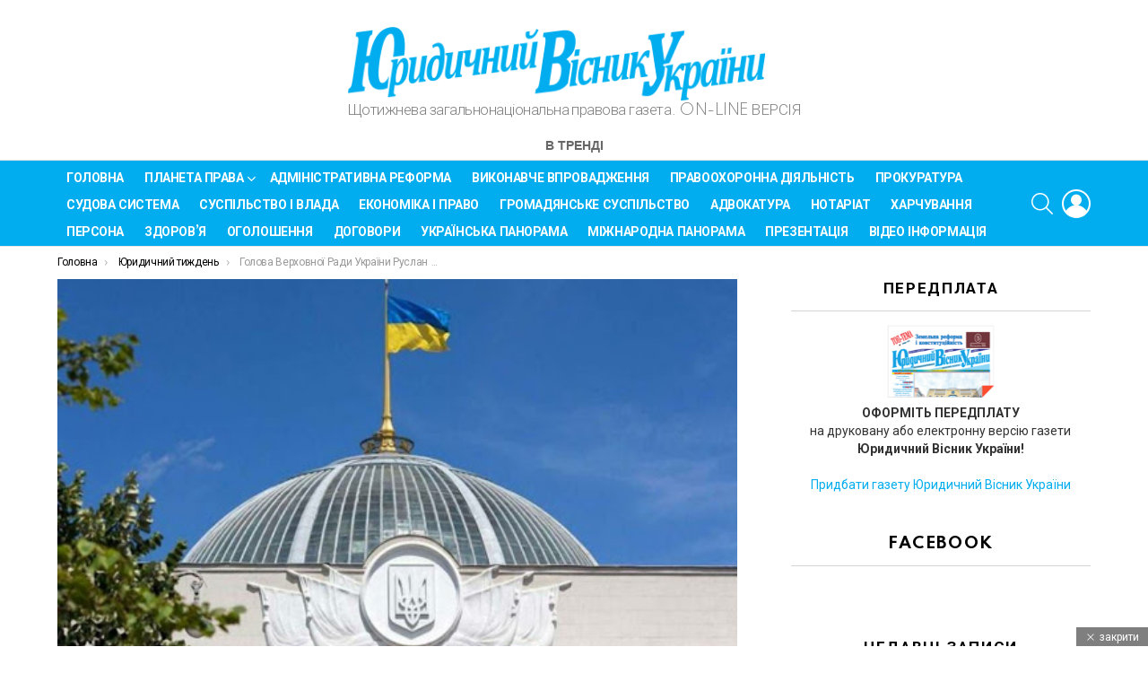

--- FILE ---
content_type: text/html; charset=UTF-8
request_url: https://yvu.com.ua/golova-verhovnoyi-rady-ukrayiny-ruslan-stefanchuk-rozporyadyvsya-utvoryty-naukovo-konsultatyvnu-radu-pry-golovi-verhovnoyi-rady-ukrayiny/
body_size: 32777
content:
<!DOCTYPE html>
<!--[if IE 8]>
<html class="no-js g1-off-outside lt-ie10 lt-ie9" id="ie8" lang="uk"
 xmlns:fb="http://ogp.me/ns/fb#"><![endif]-->
<!--[if IE 9]>
<html class="no-js g1-off-outside lt-ie10" id="ie9" lang="uk"
 xmlns:fb="http://ogp.me/ns/fb#"><![endif]-->
<!--[if !IE]><!-->
<html class="no-js g1-off-outside" lang="uk"
 xmlns:fb="http://ogp.me/ns/fb#"><!--<![endif]-->
<head>
	<meta charset="UTF-8"/>
	<link rel="profile" href="http://gmpg.org/xfn/11"/>
	<link rel="pingback" href="https://yvu.com.ua/xmlrpc.php"/>

	<title>Голова Верховної Ради України Руслан Стефанчук розпорядився утворити Науково-консультативну раду при Голові Верховної Ради України &#8211; Юридичний вісник України</title>
<meta name='robots' content='max-image-preview:large' />

<meta name="viewport" content="initial-scale=1.0, minimum-scale=1.0, height=device-height, width=device-width" />
<link rel='dns-prefetch' href='//www.google.com' />
<link rel='dns-prefetch' href='//www.googletagmanager.com' />
<link rel='dns-prefetch' href='//fonts.googleapis.com' />
<link rel='dns-prefetch' href='//pagead2.googlesyndication.com' />
<link rel="alternate" type="application/rss+xml" title="Юридичний вісник України &raquo; стрічка" href="https://yvu.com.ua/feed/" />
<link rel="alternate" type="application/rss+xml" title="Юридичний вісник України &raquo; Канал коментарів" href="https://yvu.com.ua/comments/feed/" />
<script id="wpp-js" src="https://yvu.com.ua/wp-content/plugins/wordpress-popular-posts/assets/js/wpp.min.js?ver=7.3.6" data-sampling="0" data-sampling-rate="100" data-api-url="https://yvu.com.ua/wp-json/wordpress-popular-posts" data-post-id="11376" data-token="a975f8b99b" data-lang="0" data-debug="0" type="text/javascript"></script>
<link rel="alternate" type="application/rss+xml" title="Юридичний вісник України &raquo; Голова Верховної Ради України Руслан Стефанчук розпорядився утворити Науково-консультативну раду при Голові Верховної Ради України Канал коментарів" href="https://yvu.com.ua/golova-verhovnoyi-rady-ukrayiny-ruslan-stefanchuk-rozporyadyvsya-utvoryty-naukovo-konsultatyvnu-radu-pry-golovi-verhovnoyi-rady-ukrayiny/feed/" />
<script type="text/javascript">
window._wpemojiSettings = {"baseUrl":"https:\/\/s.w.org\/images\/core\/emoji\/14.0.0\/72x72\/","ext":".png","svgUrl":"https:\/\/s.w.org\/images\/core\/emoji\/14.0.0\/svg\/","svgExt":".svg","source":{"concatemoji":"https:\/\/yvu.com.ua\/wp-includes\/js\/wp-emoji-release.min.js?ver=11b90790fcb6401eb5be71a0a03e8de8"}};
/*! This file is auto-generated */
!function(i,n){var o,s,e;function c(e){try{var t={supportTests:e,timestamp:(new Date).valueOf()};sessionStorage.setItem(o,JSON.stringify(t))}catch(e){}}function p(e,t,n){e.clearRect(0,0,e.canvas.width,e.canvas.height),e.fillText(t,0,0);var t=new Uint32Array(e.getImageData(0,0,e.canvas.width,e.canvas.height).data),r=(e.clearRect(0,0,e.canvas.width,e.canvas.height),e.fillText(n,0,0),new Uint32Array(e.getImageData(0,0,e.canvas.width,e.canvas.height).data));return t.every(function(e,t){return e===r[t]})}function u(e,t,n){switch(t){case"flag":return n(e,"\ud83c\udff3\ufe0f\u200d\u26a7\ufe0f","\ud83c\udff3\ufe0f\u200b\u26a7\ufe0f")?!1:!n(e,"\ud83c\uddfa\ud83c\uddf3","\ud83c\uddfa\u200b\ud83c\uddf3")&&!n(e,"\ud83c\udff4\udb40\udc67\udb40\udc62\udb40\udc65\udb40\udc6e\udb40\udc67\udb40\udc7f","\ud83c\udff4\u200b\udb40\udc67\u200b\udb40\udc62\u200b\udb40\udc65\u200b\udb40\udc6e\u200b\udb40\udc67\u200b\udb40\udc7f");case"emoji":return!n(e,"\ud83e\udef1\ud83c\udffb\u200d\ud83e\udef2\ud83c\udfff","\ud83e\udef1\ud83c\udffb\u200b\ud83e\udef2\ud83c\udfff")}return!1}function f(e,t,n){var r="undefined"!=typeof WorkerGlobalScope&&self instanceof WorkerGlobalScope?new OffscreenCanvas(300,150):i.createElement("canvas"),a=r.getContext("2d",{willReadFrequently:!0}),o=(a.textBaseline="top",a.font="600 32px Arial",{});return e.forEach(function(e){o[e]=t(a,e,n)}),o}function t(e){var t=i.createElement("script");t.src=e,t.defer=!0,i.head.appendChild(t)}"undefined"!=typeof Promise&&(o="wpEmojiSettingsSupports",s=["flag","emoji"],n.supports={everything:!0,everythingExceptFlag:!0},e=new Promise(function(e){i.addEventListener("DOMContentLoaded",e,{once:!0})}),new Promise(function(t){var n=function(){try{var e=JSON.parse(sessionStorage.getItem(o));if("object"==typeof e&&"number"==typeof e.timestamp&&(new Date).valueOf()<e.timestamp+604800&&"object"==typeof e.supportTests)return e.supportTests}catch(e){}return null}();if(!n){if("undefined"!=typeof Worker&&"undefined"!=typeof OffscreenCanvas&&"undefined"!=typeof URL&&URL.createObjectURL&&"undefined"!=typeof Blob)try{var e="postMessage("+f.toString()+"("+[JSON.stringify(s),u.toString(),p.toString()].join(",")+"));",r=new Blob([e],{type:"text/javascript"}),a=new Worker(URL.createObjectURL(r),{name:"wpTestEmojiSupports"});return void(a.onmessage=function(e){c(n=e.data),a.terminate(),t(n)})}catch(e){}c(n=f(s,u,p))}t(n)}).then(function(e){for(var t in e)n.supports[t]=e[t],n.supports.everything=n.supports.everything&&n.supports[t],"flag"!==t&&(n.supports.everythingExceptFlag=n.supports.everythingExceptFlag&&n.supports[t]);n.supports.everythingExceptFlag=n.supports.everythingExceptFlag&&!n.supports.flag,n.DOMReady=!1,n.readyCallback=function(){n.DOMReady=!0}}).then(function(){return e}).then(function(){var e;n.supports.everything||(n.readyCallback(),(e=n.source||{}).concatemoji?t(e.concatemoji):e.wpemoji&&e.twemoji&&(t(e.twemoji),t(e.wpemoji)))}))}((window,document),window._wpemojiSettings);
</script>
<style type="text/css">
img.wp-smiley,
img.emoji {
	display: inline !important;
	border: none !important;
	box-shadow: none !important;
	height: 1em !important;
	width: 1em !important;
	margin: 0 0.07em !important;
	vertical-align: -0.1em !important;
	background: none !important;
	padding: 0 !important;
}
</style>
	<link rel='stylesheet' id='pt-cv-public-style-css' href='https://yvu.com.ua/wp-content/plugins/content-views-query-and-display-post-page/public/assets/css/cv.css?ver=4.2.1' type='text/css' media='all' />
<link rel='stylesheet' id='adace-style-css' href='https://yvu.com.ua/wp-content/plugins/ad-ace/assets/css/style.min.css?ver=1.3.14' type='text/css' media='all' />
<link rel='stylesheet' id='shoppable-images-css-css' href='https://yvu.com.ua/wp-content/plugins/ad-ace/assets/css/shoppable-images-front.min.css?ver=1.3.14' type='text/css' media='all' />
<link rel='stylesheet' id='contact-form-7-css' href='https://yvu.com.ua/wp-content/plugins/contact-form-7/includes/css/styles.css?ver=5.9.8' type='text/css' media='all' />
<link rel='stylesheet' id='mace-lazy-load-youtube-css' href='https://yvu.com.ua/wp-content/plugins/media-ace/includes/lazy-load/assets/css/youtube.min.css?ver=1.4.7' type='text/css' media='all' />
<link rel='stylesheet' id='mace-gallery-css' href='https://yvu.com.ua/wp-content/plugins/media-ace/includes/gallery/css/gallery.min.css?ver=11b90790fcb6401eb5be71a0a03e8de8' type='text/css' media='all' />
<link rel='stylesheet' id='inf-font-awesome-css' href='https://yvu.com.ua/wp-content/plugins/post-slider-and-carousel/assets/css/font-awesome.min.css?ver=3.5.3' type='text/css' media='all' />
<link rel='stylesheet' id='owl-carousel-css' href='https://yvu.com.ua/wp-content/plugins/post-slider-and-carousel/assets/css/owl.carousel.min.css?ver=3.5.3' type='text/css' media='all' />
<link rel='stylesheet' id='psacp-public-style-css' href='https://yvu.com.ua/wp-content/plugins/post-slider-and-carousel/assets/css/psacp-public.min.css?ver=3.5.3' type='text/css' media='all' />
<link rel='stylesheet' id='rs-plugin-settings-css' href='https://yvu.com.ua/wp-content/plugins/revslider/public/assets/css/settings.css?ver=5.4.6.3' type='text/css' media='all' />
<style id='rs-plugin-settings-inline-css' type='text/css'>
#rs-demo-id {}
</style>
<link rel='stylesheet' id='jquery-magnific-popup-css' href='https://yvu.com.ua/wp-content/plugins/snax/assets/js/jquery.magnific-popup/magnific-popup.css?ver=11b90790fcb6401eb5be71a0a03e8de8' type='text/css' media='all' />
<link rel='stylesheet' id='snax-css' href='https://yvu.com.ua/wp-content/plugins/snax/css/snax.min.css?ver=1.76' type='text/css' media='all' />
<link rel='stylesheet' id='usp_style-css' href='https://yvu.com.ua/wp-content/plugins/user-submitted-posts/resources/usp.css?ver=20251210' type='text/css' media='all' />
<link rel='stylesheet' id='wpos-slick-style-css' href='https://yvu.com.ua/wp-content/plugins/wp-responsive-recent-post-slider/assets/css/slick.css?ver=3.7.1' type='text/css' media='all' />
<link rel='stylesheet' id='wppsac-public-style-css' href='https://yvu.com.ua/wp-content/plugins/wp-responsive-recent-post-slider/assets/css/recent-post-style.css?ver=3.7.1' type='text/css' media='all' />
<link rel='stylesheet' id='spu-public-css-css' href='https://yvu.com.ua/wp-content/plugins/popups/public/assets/css/public.css?ver=1.9.3.8' type='text/css' media='all' />
<link rel='stylesheet' id='wordpress-popular-posts-css-css' href='https://yvu.com.ua/wp-content/plugins/wordpress-popular-posts/assets/css/wpp.css?ver=7.3.6' type='text/css' media='all' />
<link rel='stylesheet' id='g1-main-css' href='https://yvu.com.ua/wp-content/themes/bimber/css/8.3.3/styles/original-2018/all-light.min.css?ver=8.3.3' type='text/css' media='all' />
<link rel='stylesheet' id='bimber-single-css' href='https://yvu.com.ua/wp-content/themes/bimber/css/8.3.3/styles/original-2018/single-light.min.css?ver=8.3.3' type='text/css' media='all' />
<link rel='stylesheet' id='bimber-google-fonts-css' href='//fonts.googleapis.com/css?family=Roboto%3A400%2C300%2C500%2C600%2C700%2C900%7CSpartan%3A400%2C300%2C600%2C700%2C800&#038;subset=latin%2Clatin-ext%2Ccyrillic%2Ccyrillic-ext&#038;ver=8.3.3' type='text/css' media='all' />
<link rel='stylesheet' id='bimber-dynamic-style-css' href='https://yvu.com.ua/wp-content/uploads/dynamic-style-1767000608.css' type='text/css' media='all' />
<link rel='stylesheet' id='dflip-style-css' href='https://yvu.com.ua/wp-content/plugins/3d-flipbook-dflip-lite/assets/css/dflip.min.css?ver=2.4.20' type='text/css' media='all' />
<link rel='stylesheet' id='pfcf-style-css' href='https://yvu.com.ua/wp-content/plugins/popup-for-contact-form-7/css/pfcf-style.css?ver=11b90790fcb6401eb5be71a0a03e8de8' type='text/css' media='all' />
<link rel='stylesheet' id='bimber-snax-extra-css' href='https://yvu.com.ua/wp-content/themes/bimber/css/8.3.3/styles/original-2018/snax-extra-light.min.css?ver=8.3.3' type='text/css' media='all' />
<link rel='stylesheet' id='bimber-vc-css' href='https://yvu.com.ua/wp-content/themes/bimber/css/8.3.3/styles/original-2018/vc-light.min.css?ver=8.3.3' type='text/css' media='all' />
<link rel='stylesheet' id='bimber-mashshare-css' href='https://yvu.com.ua/wp-content/themes/bimber/css/8.3.3/styles/original-2018/mashshare-light.min.css?ver=8.3.3' type='text/css' media='all' />
<script type='text/javascript' src='https://yvu.com.ua/wp-includes/js/jquery/jquery.min.js?ver=3.7.0' id='jquery-core-js'></script>
<script type='text/javascript' src='https://yvu.com.ua/wp-includes/js/jquery/jquery-migrate.min.js?ver=3.4.1' id='jquery-migrate-js'></script>
<script type='text/javascript' src='https://yvu.com.ua/wp-content/plugins/ad-ace/assets/js/slideup.js?ver=1.3.14' id='adace-slideup-js'></script>
<script type='text/javascript' src='https://yvu.com.ua/wp-content/plugins/ad-ace/includes/shoppable-images/assets/js/shoppable-images-front.js?ver=1.3.14' id='shoppable-images-js-js'></script>
<script type='text/javascript' src='https://yvu.com.ua/wp-content/plugins/ad-ace/assets/js/coupons.js?ver=1.3.14' id='adace-coupons-js'></script>
<script type='text/javascript' src='https://yvu.com.ua/wp-content/plugins/revslider/public/assets/js/jquery.themepunch.tools.min.js?ver=5.4.6.3' id='tp-tools-js'></script>
<script type='text/javascript' src='https://yvu.com.ua/wp-content/plugins/revslider/public/assets/js/jquery.themepunch.revolution.min.js?ver=5.4.6.3' id='revmin-js'></script>
<script type='text/javascript' src='https://www.google.com/recaptcha/api.js?render=6Ldh3fcaAAAAAOPTcP-SxiWLYItTFbvj0uAfJ_QP' id='usp_recaptcha-js'></script>
<script type='text/javascript' src='https://yvu.com.ua/wp-content/plugins/user-submitted-posts/resources/jquery.cookie.js?ver=20251210' id='usp_cookie-js'></script>
<script type='text/javascript' src='https://yvu.com.ua/wp-content/plugins/user-submitted-posts/resources/jquery.parsley.min.js?ver=20251210' id='usp_parsley-js'></script>
<script id="usp_core-js-before" type="text/javascript">
var usp_custom_field = "usp_custom_field"; var usp_custom_field_2 = ""; var usp_custom_checkbox = "usp_custom_checkbox"; var usp_case_sensitivity = "false"; var usp_min_images = 0; var usp_max_images = 1; var usp_parsley_error = "Incorrect response."; var usp_multiple_cats = 0; var usp_existing_tags = 0; var usp_recaptcha_disp = "show"; var usp_recaptcha_vers = "3"; var usp_recaptcha_key = "6Ldh3fcaAAAAAOPTcP-SxiWLYItTFbvj0uAfJ_QP"; var challenge_nonce = "8b6229bbf9"; var ajax_url = "https:\/\/yvu.com.ua\/wp-admin\/admin-ajax.php";
</script>
<script type='text/javascript' src='https://yvu.com.ua/wp-content/plugins/user-submitted-posts/resources/jquery.usp.core.js?ver=20251210' id='usp_core-js'></script>
<script type='text/javascript' src='https://yvu.com.ua/wp-content/themes/bimber/js/modernizr/modernizr-custom.min.js?ver=3.3.0' id='modernizr-js'></script>
<script type='text/javascript' src='https://yvu.com.ua/wp-content/plugins/popup-for-contact-form-7/js/pfcf-script.js?ver=11b90790fcb6401eb5be71a0a03e8de8' id='pfcf-script-js'></script>

<!-- Початок фрагмента тегу Google (gtag.js), доданого за допомогою Site Kit -->
<!-- Фрагмент Google Analytics, доданий Site Kit -->
<script type='text/javascript' src='https://www.googletagmanager.com/gtag/js?id=GT-NMDD58C' id='google_gtagjs-js' async></script>
<script id="google_gtagjs-js-after" type="text/javascript">
window.dataLayer = window.dataLayer || [];function gtag(){dataLayer.push(arguments);}
gtag("set","linker",{"domains":["yvu.com.ua"]});
gtag("js", new Date());
gtag("set", "developer_id.dZTNiMT", true);
gtag("config", "GT-NMDD58C", {"googlesitekit_post_type":"post"});
</script>
<link rel="https://api.w.org/" href="https://yvu.com.ua/wp-json/" /><link rel="alternate" type="application/json" href="https://yvu.com.ua/wp-json/wp/v2/posts/11376" /><link rel="EditURI" type="application/rsd+xml" title="RSD" href="https://yvu.com.ua/xmlrpc.php?rsd" />
<link rel="canonical" href="https://yvu.com.ua/golova-verhovnoyi-rady-ukrayiny-ruslan-stefanchuk-rozporyadyvsya-utvoryty-naukovo-konsultatyvnu-radu-pry-golovi-verhovnoyi-rady-ukrayiny/" />
<link rel='shortlink' href='https://yvu.com.ua/?p=11376' />
<link rel="alternate" type="application/json+oembed" href="https://yvu.com.ua/wp-json/oembed/1.0/embed?url=https%3A%2F%2Fyvu.com.ua%2Fgolova-verhovnoyi-rady-ukrayiny-ruslan-stefanchuk-rozporyadyvsya-utvoryty-naukovo-konsultatyvnu-radu-pry-golovi-verhovnoyi-rady-ukrayiny%2F" />
<link rel="alternate" type="text/xml+oembed" href="https://yvu.com.ua/wp-json/oembed/1.0/embed?url=https%3A%2F%2Fyvu.com.ua%2Fgolova-verhovnoyi-rady-ukrayiny-ruslan-stefanchuk-rozporyadyvsya-utvoryty-naukovo-konsultatyvnu-radu-pry-golovi-verhovnoyi-rady-ukrayiny%2F&#038;format=xml" />
<meta name="generator" content="Site Kit by Google 1.171.0" />	<style>
		.lazyload, .lazyloading {
			opacity: 0;
		}
		.lazyloaded {
			opacity: 1;
		}
		.lazyload,
		.lazyloading,
		.lazyloaded {
			transition: opacity 0.175s ease-in-out;
		}

		iframe.lazyloading {
			opacity: 1;
			transition: opacity 0.375s ease-in-out;
			background: #f2f2f2 no-repeat center;
		}
		iframe.lazyloaded {
			opacity: 1;
		}
	</style>
	            <style id="wpp-loading-animation-styles">@-webkit-keyframes bgslide{from{background-position-x:0}to{background-position-x:-200%}}@keyframes bgslide{from{background-position-x:0}to{background-position-x:-200%}}.wpp-widget-block-placeholder,.wpp-shortcode-placeholder{margin:0 auto;width:60px;height:3px;background:#dd3737;background:linear-gradient(90deg,#dd3737 0%,#571313 10%,#dd3737 100%);background-size:200% auto;border-radius:3px;-webkit-animation:bgslide 1s infinite linear;animation:bgslide 1s infinite linear}</style>
            	<style>
	@font-face {
		font-family: "bimber";
							src:url("https://yvu.com.ua/wp-content/themes/bimber/css/8.3.3/bimber/fonts/bimber.eot");
			src:url("https://yvu.com.ua/wp-content/themes/bimber/css/8.3.3/bimber/fonts/bimber.eot?#iefix") format("embedded-opentype"),
			url("https://yvu.com.ua/wp-content/themes/bimber/css/8.3.3/bimber/fonts/bimber.woff") format("woff"),
			url("https://yvu.com.ua/wp-content/themes/bimber/css/8.3.3/bimber/fonts/bimber.ttf") format("truetype"),
			url("https://yvu.com.ua/wp-content/themes/bimber/css/8.3.3/bimber/fonts/bimber.svg#bimber") format("svg");
				font-weight: normal;
		font-style: normal;
		font-display: block;
	}
	</style>
	<script type="text/javascript" async="" src="https://www.google-analytics.com/analytics.js"></script><script async="" src="https://www.googletagmanager.com/gtag/js?id=UA-115616851-1"></script>
<script>
  window.dataLayer = window.dataLayer || [];
  function gtag(){dataLayer.push(arguments);}
  gtag('js', new Date());

  gtag('config', 'UA-115616851-1');
</script>
<!-- Мета-теги Google AdSense додані Site Kit -->
<meta name="google-adsense-platform-account" content="ca-host-pub-2644536267352236">
<meta name="google-adsense-platform-domain" content="sitekit.withgoogle.com">
<!-- Кінцеві мета-теги Google AdSense, додані Site Kit -->
<meta name="generator" content="Powered by WPBakery Page Builder - drag and drop page builder for WordPress."/>
<!--[if lte IE 9]><link rel="stylesheet" type="text/css" href="https://yvu.com.ua/wp-content/plugins/js_composer/assets/css/vc_lte_ie9.min.css" media="screen"><![endif]-->
<!-- Фрагмент Google AdSense, доданий Site Kit -->
<script async="async" src="https://pagead2.googlesyndication.com/pagead/js/adsbygoogle.js?client=ca-pub-1862108345205567&amp;host=ca-host-pub-2644536267352236" crossorigin="anonymous" type="text/javascript"></script>

<!-- Кінець фрагменту Google AdSense, доданого Site Kit -->
<meta name="generator" content="Powered by Slider Revolution 5.4.6.3 - responsive, Mobile-Friendly Slider Plugin for WordPress with comfortable drag and drop interface." />
	<script>if("undefined"!=typeof localStorage){var nsfwItemId=document.getElementsByName("g1:nsfw-item-id");nsfwItemId=nsfwItemId.length>0?nsfwItemId[0].getAttribute("content"):"g1_nsfw_off",window.g1SwitchNSFW=function(e){e?(localStorage.setItem(nsfwItemId,1),document.documentElement.classList.add("g1-nsfw-off")):(localStorage.removeItem(nsfwItemId),document.documentElement.classList.remove("g1-nsfw-off"))};try{var nsfwmode=localStorage.getItem(nsfwItemId);window.g1SwitchNSFW(nsfwmode)}catch(e){}}</script>
	<script type="text/javascript">function setREVStartSize(e){
				try{ var i=jQuery(window).width(),t=9999,r=0,n=0,l=0,f=0,s=0,h=0;					
					if(e.responsiveLevels&&(jQuery.each(e.responsiveLevels,function(e,f){f>i&&(t=r=f,l=e),i>f&&f>r&&(r=f,n=e)}),t>r&&(l=n)),f=e.gridheight[l]||e.gridheight[0]||e.gridheight,s=e.gridwidth[l]||e.gridwidth[0]||e.gridwidth,h=i/s,h=h>1?1:h,f=Math.round(h*f),"fullscreen"==e.sliderLayout){var u=(e.c.width(),jQuery(window).height());if(void 0!=e.fullScreenOffsetContainer){var c=e.fullScreenOffsetContainer.split(",");if (c) jQuery.each(c,function(e,i){u=jQuery(i).length>0?u-jQuery(i).outerHeight(!0):u}),e.fullScreenOffset.split("%").length>1&&void 0!=e.fullScreenOffset&&e.fullScreenOffset.length>0?u-=jQuery(window).height()*parseInt(e.fullScreenOffset,0)/100:void 0!=e.fullScreenOffset&&e.fullScreenOffset.length>0&&(u-=parseInt(e.fullScreenOffset,0))}f=u}else void 0!=e.minHeight&&f<e.minHeight&&(f=e.minHeight);e.c.closest(".rev_slider_wrapper").css({height:f})					
				}catch(d){console.log("Failure at Presize of Slider:"+d)}
			};</script>
		<style type="text/css" id="wp-custom-css">
			.g1-hb-row-b .snax-button-create1,
	.g1-hb-row-b .snax-button-create1:hover {
		border-color:#000000;
		border:var(--g1-hbb-2-bg-color);
		background-color:#25afd7;
		background-color: #15adef;
		color:#ffffff;
		color:var(--g1-hbb-2-itxt-color);
	}
.g1-featured-items {display: none;}		</style>
		<noscript><style type="text/css"> .wpb_animate_when_almost_visible { opacity: 1; }</style></noscript><link rel="apple-touch-icon" sizes="180x180" href="/apple-touch-icon.png">
	<link rel="icon" type="image/png" sizes="32x32" href="/favicon-32x32.png">
	<link rel="icon" type="image/png" sizes="16x16" href="/favicon-16x16.png">
	<link rel="manifest" href="/site.webmanifest">
<script data-ad-client="ca-pub-7315346108005955" async src="https://pagead2.googlesyndication.com/pagead/js/adsbygoogle.js"></script>
</head>

<body class="post-template-default single single-post postid-11376 single-format-standard wp-embed-responsive snax-hoverable g1-layout-stretched g1-hoverable g1-has-mobile-logo g1-sidebar-normal wpb-js-composer js-comp-ver-5.6 vc_responsive" itemscope="&quot;&quot;" itemtype="http://schema.org/WebPage" >

<div class="g1-body-inner">

	<div id="page">
		

		

					<div class="g1-row g1-row-layout-page g1-hb-row g1-hb-row-normal g1-hb-row-b g1-hb-row-1 g1-hb-boxed g1-hb-sticky-off g1-hb-shadow-off">
			<div class="g1-row-inner">
				<div class="g1-column g1-dropable">
											<div class="g1-bin-1 g1-bin-grow-off">
							<div class="g1-bin g1-bin-align-left">
															</div>
						</div>
											<div class="g1-bin-2 g1-bin-grow-off">
							<div class="g1-bin g1-bin-align-center">
																	<div class="g1-id g1-id-desktop">
			<p class="g1-mega g1-mega-1st site-title">
	
			<a class="g1-logo-wrapper"
			   href="https://yvu.com.ua/" rel="home">
									<picture class="g1-logo g1-logo-default">
						<source media="(min-width: 1025px)" srcset="https://yvu.com.ua/wp-content/uploads/2021/07/YUrydychnyy-Visnyk-Ukrai-ny.png 2x,https://yvu.com.ua/wp-content/uploads/2021/07/YUrydychnyy-Visnyk-Ukrai-ny.png 1x">
						<source media="(max-width: 1024px)" srcset="data:image/svg+xml,%3Csvg%20xmlns%3D%27http%3A%2F%2Fwww.w3.org%2F2000%2Fsvg%27%20viewBox%3D%270%200%20465%2074%27%2F%3E">
						<img
							src="https://yvu.com.ua/wp-content/uploads/2021/07/YUrydychnyy-Visnyk-Ukrai-ny.png"
							width="465"
							height="74"
							alt="Юридичний вісник України" />
					</picture>

											<picture class="g1-logo g1-logo-inverted">
							<source id="g1-logo-inverted-source" media="(min-width: 1025px)" srcset="data:image/svg+xml,%3Csvg%20xmlns%3D%27http%3A%2F%2Fwww.w3.org%2F2000%2Fsvg%27%20viewBox%3D%270%200%20465%2074%27%2F%3E" data-srcset="https://yvu.com.ua/wp-content/uploads/2021/07/YUrydychnyy-Visnyk-Ukrai-ny.png 2x,https://yvu.com.ua/wp-content/uploads/2021/07/YUrydychnyy-Visnyk-Ukrai-ny.png 1x">
							<source media="(max-width: 1024px)" srcset="data:image/svg+xml,%3Csvg%20xmlns%3D%27http%3A%2F%2Fwww.w3.org%2F2000%2Fsvg%27%20viewBox%3D%270%200%20465%2074%27%2F%3E">
							<img
								id="g1-logo-inverted-img"
								class="lazyload"
								src=""
								data-src="https://yvu.com.ua/wp-content/uploads/2021/07/YUrydychnyy-Visnyk-Ukrai-ny.png"
								width="465"
								height="74"
								alt="" />
						</picture>
												</a>

							<script>
					try {
						if ( localStorage.getItem(skinItemId ) ) {
							var _g1;
							_g1 = document.getElementById('g1-logo-inverted-img');
							_g1.classList.remove('lazyload');
							_g1.setAttribute('src', _g1.getAttribute('data-src') );

							_g1 = document.getElementById('g1-logo-inverted-source');
							_g1.setAttribute('srcset', _g1.getAttribute('data-srcset'));
						}
					} catch(e) {}
				</script>
			
			</p>
	
			<p class="g1-delta g1-delta-3rd site-description">Щотижнева загальнонаціональна правова газета. ON-LINE ВЕРСІЯ</p>
	</div>															</div>
						</div>
											<div class="g1-bin-3 g1-bin-grow-off">
							<div class="g1-bin g1-bin-align-right">
															</div>
						</div>
									</div>
			</div>
			<div class="g1-row-background"></div>
		</div>
			<div class="g1-row g1-row-layout-page g1-hb-row g1-hb-row-normal g1-hb-row-a g1-hb-row-2 g1-hb-boxed g1-hb-sticky-off g1-hb-shadow-off">
			<div class="g1-row-inner">
				<div class="g1-column g1-dropable">
											<div class="g1-bin-1 g1-bin-grow-off">
							<div class="g1-bin g1-bin-align-left">
															</div>
						</div>
											<div class="g1-bin-2 g1-bin-grow-on">
							<div class="g1-bin g1-bin-align-center">
																		<nav class="g1-quick-nav g1-quick-nav-short">
		<ul class="g1-quick-nav-menu">
																											<li class="menu-item menu-item-type-g1-trending ">
						<a href="https://yvu.com.ua/trending/">
						<!--	<span class="entry-flag entry-flag-trending"></span> -->
							В тренді						</a>
					</li>
										<!-- <li class="menu-item menu-item-type-g1-popular">
						
						<a href="/latest-number/">
							
							 <span class="entry-flag entry-flag-"></span> 
					ОСТАННІЙ НОМЕР ГАЗЕТИ
						</a>
						
					</li> -->
		</ul>
	</nav>
	
	<br>
															</div>
						</div>
											<div class="g1-bin-3 g1-bin-grow-off">
							<div class="g1-bin g1-bin-align-right">
															</div>
						</div>
									</div>
			</div>
			<div class="g1-row-background"></div>
		</div>
				<div class="g1-sticky-top-wrapper g1-hb-row-3">
				<div class="g1-row g1-row-layout-page g1-hb-row g1-hb-row-normal g1-hb-row-c g1-hb-row-3 g1-hb-boxed g1-hb-sticky-on g1-hb-shadow-off">
			<div class="g1-row-inner">
				<div class="g1-column g1-dropable">
											<div class="g1-bin-1 g1-bin-grow-on">
							<div class="g1-bin g1-bin-align-center">
																	<!-- BEGIN .g1-primary-nav -->
<nav id="g1-primary-nav" class="g1-primary-nav"><ul id="g1-primary-nav-menu" class="g1-primary-nav-menu g1-menu-h"><li id="menu-item-13541" class="menu-item menu-item-type-post_type menu-item-object-page menu-item-home menu-item-g1-standard menu-item-13541"><a href="https://yvu.com.ua/">Головна</a></li>
<li id="menu-item-5620" class="menu-item menu-item-type-taxonomy menu-item-object-category menu-item-has-children menu-item-g1-standard menu-item-5620"><a href="https://yvu.com.ua/category/planet_law/">Планета права</a>
<ul class="sub-menu">
	<li id="menu-item-6128" class="menu-item menu-item-type-taxonomy menu-item-object-category menu-item-6128"><a href="https://yvu.com.ua/category/planet_law/gospodarske-pravo/">Господарське право</a></li>
	<li id="menu-item-6129" class="menu-item menu-item-type-taxonomy menu-item-object-category menu-item-6129"><a href="https://yvu.com.ua/category/planet_law/zemelne-pravo/">Земельне право</a></li>
	<li id="menu-item-6130" class="menu-item menu-item-type-taxonomy menu-item-object-category menu-item-6130"><a href="https://yvu.com.ua/category/planet_law/konstytutsijne-pravo/">Конституційне право</a></li>
	<li id="menu-item-6131" class="menu-item menu-item-type-taxonomy menu-item-object-category menu-item-6131"><a href="https://yvu.com.ua/category/planet_law/criminal_law/">Кримінальне право</a></li>
	<li id="menu-item-6132" class="menu-item menu-item-type-taxonomy menu-item-object-category menu-item-6132"><a href="https://yvu.com.ua/category/planet_law/international_law/">Міжнародне право</a></li>
	<li id="menu-item-6133" class="menu-item menu-item-type-taxonomy menu-item-object-category menu-item-6133"><a href="https://yvu.com.ua/category/planet_law/tax_law/">Податкове право</a></li>
	<li id="menu-item-6134" class="menu-item menu-item-type-taxonomy menu-item-object-category menu-item-6134"><a href="https://yvu.com.ua/category/planet_law/legal_science/">Правова наука</a></li>
	<li id="menu-item-6135" class="menu-item menu-item-type-taxonomy menu-item-object-category menu-item-6135"><a href="https://yvu.com.ua/category/planet_law/legal_education/">Правова освіта</a></li>
	<li id="menu-item-6136" class="menu-item menu-item-type-taxonomy menu-item-object-category menu-item-6136"><a href="https://yvu.com.ua/category/planet_law/legal_regulation/">Правове регулювання</a></li>
	<li id="menu-item-6137" class="menu-item menu-item-type-taxonomy menu-item-object-category menu-item-6137"><a href="https://yvu.com.ua/category/planet_law/simeyne-pravo/">Сімейне право</a></li>
	<li id="menu-item-6138" class="menu-item menu-item-type-taxonomy menu-item-object-category menu-item-6138"><a href="https://yvu.com.ua/category/planet_law/civil_law/">Цивільне право</a></li>
</ul>
</li>
<li id="menu-item-6143" class="menu-item menu-item-type-taxonomy menu-item-object-category menu-item-g1-standard menu-item-6143"><a href="https://yvu.com.ua/category/administrative-reform/">Адміністративна реформа</a></li>
<li id="menu-item-6144" class="menu-item menu-item-type-taxonomy menu-item-object-category menu-item-g1-standard menu-item-6144"><a href="https://yvu.com.ua/category/enforcement/">Виконавче впровадження</a></li>
<li id="menu-item-6149" class="menu-item menu-item-type-taxonomy menu-item-object-category menu-item-g1-standard menu-item-6149"><a href="https://yvu.com.ua/category/law_enforcement/">Правоохоронна діяльність</a></li>
<li id="menu-item-6140" class="menu-item menu-item-type-taxonomy menu-item-object-category menu-item-g1-standard menu-item-6140"><a href="https://yvu.com.ua/category/legal_world/prosecutors-office/">Прокуратура</a></li>
<li id="menu-item-6126" class="menu-item menu-item-type-taxonomy menu-item-object-category menu-item-g1-standard menu-item-6126"><a href="https://yvu.com.ua/category/court_practice/sudova-reforma/">Судова система</a></li>
<li id="menu-item-13016" class="menu-item menu-item-type-taxonomy menu-item-object-category menu-item-g1-standard menu-item-13016"><a href="https://yvu.com.ua/category/government_business/">Суспільство і влада</a></li>
<li id="menu-item-13017" class="menu-item menu-item-type-taxonomy menu-item-object-category menu-item-g1-standard menu-item-13017"><a href="https://yvu.com.ua/category/economics-and-law/">Економіка і Право</a></li>
<li id="menu-item-13019" class="menu-item menu-item-type-taxonomy menu-item-object-category menu-item-g1-standard menu-item-13019"><a href="https://yvu.com.ua/category/gromadyanske-suspilstvo/">Громадянське суспільство</a></li>
<li id="menu-item-15715" class="menu-item menu-item-type-taxonomy menu-item-object-category menu-item-g1-standard menu-item-15715"><a href="https://yvu.com.ua/category/legal_world/advokatura/">Адвокатура</a></li>
<li id="menu-item-15716" class="menu-item menu-item-type-taxonomy menu-item-object-category menu-item-g1-standard menu-item-15716"><a href="https://yvu.com.ua/category/notariat/">Нотаріат</a></li>
<li id="menu-item-18185" class="menu-item menu-item-type-taxonomy menu-item-object-category menu-item-g1-standard menu-item-18185"><a href="https://yvu.com.ua/category/harchuvannya/">Харчування</a></li>
<li id="menu-item-18186" class="menu-item menu-item-type-taxonomy menu-item-object-category menu-item-g1-standard menu-item-18186"><a href="https://yvu.com.ua/category/persona/">Персона</a></li>
<li id="menu-item-18184" class="menu-item menu-item-type-taxonomy menu-item-object-category menu-item-g1-standard menu-item-18184"><a href="https://yvu.com.ua/category/actual/zdorovya-actual/">Здоров&#8217;я</a></li>
<li id="menu-item-27988" class="menu-item menu-item-type-taxonomy menu-item-object-category menu-item-g1-standard menu-item-27988"><a href="https://yvu.com.ua/category/obyavy/">Оголошення</a></li>
<li id="menu-item-28474" class="menu-item menu-item-type-taxonomy menu-item-object-category menu-item-g1-standard menu-item-28474"><a href="https://yvu.com.ua/category/dogovory/">Договори</a></li>
<li id="menu-item-32589" class="menu-item menu-item-type-taxonomy menu-item-object-category menu-item-g1-standard menu-item-32589"><a href="https://yvu.com.ua/category/regional_panorama/">Українська панорама</a></li>
<li id="menu-item-32588" class="menu-item menu-item-type-taxonomy menu-item-object-category menu-item-g1-standard menu-item-32588"><a href="https://yvu.com.ua/category/mizhnarodna-panorama/">Міжнародна панорама</a></li>
<li id="menu-item-36000" class="menu-item menu-item-type-taxonomy menu-item-object-category menu-item-g1-standard menu-item-36000"><a href="https://yvu.com.ua/category/prezentatsiya/">Презентація</a></li>
<li id="menu-item-39132" class="menu-item menu-item-type-taxonomy menu-item-object-category menu-item-g1-standard menu-item-39132"><a href="https://yvu.com.ua/category/video-information/">Відео інформація</a></li>
</ul></nav><!-- END .g1-primary-nav -->
															</div>
						</div>
											<div class="g1-bin-2 g1-bin-grow-off">
							<div class="g1-bin g1-bin-align-center">
															</div>
						</div>
											<div class="g1-bin-3 g1-bin-grow-off">
							<div class="g1-bin g1-bin-align-right">
																		<div class="g1-drop g1-drop-with-anim g1-drop-before g1-drop-the-search  g1-drop-m g1-drop-icon ">
		<a class="g1-drop-toggle" href="https://yvu.com.ua/?s=">
			<span class="g1-drop-toggle-icon"></span><span class="g1-drop-toggle-text">Search</span>
			<span class="g1-drop-toggle-arrow"></span>
		</a>
		<div class="g1-drop-content">
			

<div role="search" class="search-form-wrapper">
	<form method="get"
	      class="g1-searchform-tpl-default g1-searchform-ajax search-form"
	      action="https://yvu.com.ua/">
		<label>
			<span class="screen-reader-text">Search for:</span>
			<input type="search" class="search-field"
			       placeholder="Пошук..."
			       value="" name="s"
			       title="Search for:" />
		</label>
		<button class="search-submit">Search</button>
	</form>

			<div class="g1-searches g1-searches-ajax"></div>
	</div>
		</div>
	</div>
																	<nav class="g1-drop g1-drop-with-anim g1-drop-before g1-drop-the-user  g1-drop-l g1-drop-icon ">


	<a class="g1-drop-toggle snax-login-required" href="https://yvu.com.ua/login/">
		<span class="g1-drop-toggle-icon"></span><span class="g1-drop-toggle-text">Авторизуватись</span>
		<span class="g1-drop-toggle-arrow"></span>
	</a>

	
	<div class="g1-drop-content"><ul id="menu-user-navigation-menu" class="sub-menu"><li id="menu-item-16263" class="menu-item menu-item-type-post_type menu-item-object-page menu-item-16263"><a href="https://yvu.com.ua/rcp-register/your-membership/">Управління передплатою</a></li>
</ul></div>
	</nav>
																																</div>
						</div>
									</div>
			</div>
			<div class="g1-row-background"></div>
		</div>
			</div>
				<div class="g1-row g1-row-layout-page g1-hb-row g1-hb-row-mobile g1-hb-row-a g1-hb-row-1 g1-hb-boxed g1-hb-sticky-off g1-hb-shadow-off">
			<div class="g1-row-inner">
				<div class="g1-column g1-dropable">
											<div class="g1-bin-1 g1-bin-grow-off">
							<div class="g1-bin g1-bin-align-left">
															</div>
						</div>
											<div class="g1-bin-2 g1-bin-grow-on">
							<div class="g1-bin g1-bin-align-center">
																	<div class="g1-id g1-id-mobile">
			<p class="g1-mega g1-mega-1st site-title">
	
		<a class="g1-logo-wrapper"
		   href="https://yvu.com.ua/" rel="home">
							<picture class="g1-logo g1-logo-default">
					<source media="(max-width: 1024px)" srcset="https://yvu.com.ua/wp-content/uploads/2021/07/YUrydychnyy-Visnyk-Ukrai-ny.png 2x,https://yvu.com.ua/wp-content/uploads/2021/07/YUrydychnyy-Visnyk-Ukrai-ny.png 1x">
					<source media="(min-width: 1025px)" srcset="data:image/svg+xml,%3Csvg%20xmlns%3D%27http%3A%2F%2Fwww.w3.org%2F2000%2Fsvg%27%20viewBox%3D%270%200%20198%2045%27%2F%3E">
					<img
						src="https://yvu.com.ua/wp-content/uploads/2021/07/YUrydychnyy-Visnyk-Ukrai-ny.png"
						width="198"
						height="45"
						alt="Юридичний вісник України" />
				</picture>

									<picture class="g1-logo g1-logo-inverted">
						<source id="g1-logo-mobile-inverted-source" media="(max-width: 1024px)" srcset="data:image/svg+xml,%3Csvg%20xmlns%3D%27http%3A%2F%2Fwww.w3.org%2F2000%2Fsvg%27%20viewBox%3D%270%200%20198%2045%27%2F%3E" data-srcset="https://yvu.com.ua/wp-content/uploads/2021/07/YUrydychnyy-Visnyk-Ukrai-ny.png 2x,https://yvu.com.ua/wp-content/uploads/2021/07/YUrydychnyy-Visnyk-Ukrai-ny.png 1x">
						<source media="(min-width: 1025px)" srcset="data:image/svg+xml,%3Csvg%20xmlns%3D%27http%3A%2F%2Fwww.w3.org%2F2000%2Fsvg%27%20viewBox%3D%270%200%20198%2045%27%2F%3E">
						<img
							id="g1-logo-mobile-inverted-img"
							class="lazyload"
							src=""
							data-src="https://yvu.com.ua/wp-content/uploads/2021/07/YUrydychnyy-Visnyk-Ukrai-ny.png"
							width="198"
							height="45"
							alt="" />
					</picture>
									</a>

					<script>
				try {
					if ( localStorage.getItem(skinItemId ) ) {
						var _g1;
						_g1 = document.getElementById('g1-logo-mobile-inverted-img');
						_g1.classList.remove('lazyload');
						_g1.setAttribute('src', _g1.getAttribute('data-src') );

						_g1 = document.getElementById('g1-logo-mobile-inverted-source');
						_g1.setAttribute('srcset', _g1.getAttribute('data-srcset'));
					}
				} catch(e) {}
			</script>
		
			</p>
	
			<p class="g1-delta g1-delta-3rd site-description">Щотижнева загальнонаціональна правова газета. ON-LINE ВЕРСІЯ</p>
	</div>															</div>
						</div>
											<div class="g1-bin-3 g1-bin-grow-off">
							<div class="g1-bin g1-bin-align-right">
															</div>
						</div>
									</div>
			</div>
			<div class="g1-row-background"></div>
		</div>
			<div class="g1-row g1-row-layout-page g1-hb-row g1-hb-row-mobile g1-hb-row-b g1-hb-row-2 g1-hb-boxed g1-hb-sticky-off g1-hb-shadow-off">
			<div class="g1-row-inner">
				<div class="g1-column g1-dropable">
											<div class="g1-bin-1 g1-bin-grow-off">
							<div class="g1-bin g1-bin-align-left">
															</div>
						</div>
											<div class="g1-bin-2 g1-bin-grow-on">
							<div class="g1-bin g1-bin-align-center">
																		<nav class="g1-quick-nav g1-quick-nav-short">
		<ul class="g1-quick-nav-menu">
																											<li class="menu-item menu-item-type-g1-trending ">
						<a href="https://yvu.com.ua/trending/">
						<!--	<span class="entry-flag entry-flag-trending"></span> -->
							В тренді						</a>
					</li>
										<!-- <li class="menu-item menu-item-type-g1-popular">
						
						<a href="/latest-number/">
							
							 <span class="entry-flag entry-flag-"></span> 
					ОСТАННІЙ НОМЕР ГАЗЕТИ
						</a>
						
					</li> -->
		</ul>
	</nav>
	
	<br>
															</div>
						</div>
											<div class="g1-bin-3 g1-bin-grow-off">
							<div class="g1-bin g1-bin-align-right">
															</div>
						</div>
									</div>
			</div>
			<div class="g1-row-background"></div>
		</div>
				<div class="g1-sticky-top-wrapper g1-hb-row-3">
				<div class="g1-row g1-row-layout-page g1-hb-row g1-hb-row-mobile g1-hb-row-c g1-hb-row-3 g1-hb-boxed g1-hb-sticky-on g1-hb-shadow-off">
			<div class="g1-row-inner">
				<div class="g1-column g1-dropable">
											<div class="g1-bin-1 g1-bin-grow-off">
							<div class="g1-bin g1-bin-align-left">
																		<a class="g1-hamburger g1-hamburger-show g1-hamburger-m  " href="#">
		<span class="g1-hamburger-icon"></span>
			<span class="g1-hamburger-label
			g1-hamburger-label-hidden			">Menu</span>
	</a>
															</div>
						</div>
											<div class="g1-bin-2 g1-bin-grow-off">
							<div class="g1-bin g1-bin-align-center">
															</div>
						</div>
											<div class="g1-bin-3 g1-bin-grow-off">
							<div class="g1-bin g1-bin-align-right">
																		<div class="g1-drop g1-drop-with-anim g1-drop-before g1-drop-the-search  g1-drop-m g1-drop-icon ">
		<a class="g1-drop-toggle" href="https://yvu.com.ua/?s=">
			<span class="g1-drop-toggle-icon"></span><span class="g1-drop-toggle-text">Search</span>
			<span class="g1-drop-toggle-arrow"></span>
		</a>
		<div class="g1-drop-content">
			

<div role="search" class="search-form-wrapper">
	<form method="get"
	      class="g1-searchform-tpl-default g1-searchform-ajax search-form"
	      action="https://yvu.com.ua/">
		<label>
			<span class="screen-reader-text">Search for:</span>
			<input type="search" class="search-field"
			       placeholder="Пошук..."
			       value="" name="s"
			       title="Search for:" />
		</label>
		<button class="search-submit">Search</button>
	</form>

			<div class="g1-searches g1-searches-ajax"></div>
	</div>
		</div>
	</div>
																																</div>
						</div>
									</div>
			</div>
			<div class="g1-row-background"></div>
		</div>
			</div>
	
		
	<aside class="g1-row g1-row-layout-page g1-featured-row">
		<div class="g1-row-inner">
			<div class="g1-column">
				
				<h2 class="g1-zeta g1-zeta-2nd g1-featured-title">Останні новини</h2>

				<div class="g1-featured g1-featured-no-js g1-featured-6 g1-featured-start">
					<ul class="g1-featured-items">
						
							<li class="g1-featured-item g1-featured-6">
								
<article class="entry-tpl-gridxs post-42634 post type-post status-publish format-standard has-post-thumbnail category-legal_week">
	<div class="entry-featured-media " ><a title="Строки звернення працівника до суду про стягнення заробітної плати та інших належних працівникові виплат у контексті Рішення Конституційного Суду України від 11 грудня 2025 року № 1-р/2025: тематична онлайн-лекція" class="g1-frame" href="https://yvu.com.ua/stroky-zvernennya-pratsivnyka-do-sudu-pro-styagnennya-zarobitnoyi-platy-ta-inshyh-nalezhnyh-pratsivnykovi-vyplat-u-konteksti-rishennya-konstytutsijnogo-sudu-ukrayiny-vid-11-grudnya-2025-roku-1-r-2025/"><div class="g1-frame-inner"><img width="192" height="96" src="https://yvu.com.ua/wp-content/uploads/2024/09/Konstytutsijnyj-sud-1-e1727675422770-192x96.png" class="attachment-bimber-grid-xs size-bimber-grid-xs wp-post-image" alt="" decoding="async" srcset="https://yvu.com.ua/wp-content/uploads/2024/09/Konstytutsijnyj-sud-1-e1727675422770-192x96.png 192w, https://yvu.com.ua/wp-content/uploads/2024/09/Konstytutsijnyj-sud-1-e1727675422770-384x192.png 384w, https://yvu.com.ua/wp-content/uploads/2024/09/Konstytutsijnyj-sud-1-e1727675422770-758x379.png 758w" sizes="(max-width: 192px) 100vw, 192px" /><span class="g1-frame-icon g1-frame-icon-"></span></div></a></div>
	<header class="entry-header">
		<h3 class="g1-zeta g1-zeta-1st entry-title"><a href="https://yvu.com.ua/stroky-zvernennya-pratsivnyka-do-sudu-pro-styagnennya-zarobitnoyi-platy-ta-inshyh-nalezhnyh-pratsivnykovi-vyplat-u-konteksti-rishennya-konstytutsijnogo-sudu-ukrayiny-vid-11-grudnya-2025-roku-1-r-2025/" rel="bookmark">Строки звернення працівника до суду про стягнення заробітної плати та інших належних працівникові виплат у контексті Рішення Конституційного Суду України від 11 грудня 2025 року № 1-р/2025: тематична онлайн-лекція</a></h3>	</header>
</article>
							</li>

						
							<li class="g1-featured-item g1-featured-6">
								
<article class="entry-tpl-gridxs post-42632 post type-post status-publish format-standard has-post-thumbnail category-legal_week tag-u-verhovnomu-sudi-oblashtovani-mistsya-pidzaryadky-gadzhetiv-dlya-uchasnykiv-sudovyh-zasidan">
	<div class="entry-featured-media " ><a title="У Верховному Суді облаштовані місця підзарядки гаджетів для учасників судових засідань" class="g1-frame" href="https://yvu.com.ua/u-verhovnomu-sudi-oblashtovani-mistsya-pidzaryadky-gadzhetiv-dlya-uchasnykiv-sudovyh-zasidan/"><div class="g1-frame-inner"><img width="192" height="96" src="https://yvu.com.ua/wp-content/uploads/2024/11/verhovynj-sud-1-192x96.jpg" class="attachment-bimber-grid-xs size-bimber-grid-xs wp-post-image" alt="" decoding="async" srcset="https://yvu.com.ua/wp-content/uploads/2024/11/verhovynj-sud-1-192x96.jpg 192w, https://yvu.com.ua/wp-content/uploads/2024/11/verhovynj-sud-1-384x192.jpg 384w, https://yvu.com.ua/wp-content/uploads/2024/11/verhovynj-sud-1-758x379.jpg 758w" sizes="(max-width: 192px) 100vw, 192px" /><span class="g1-frame-icon g1-frame-icon-"></span></div></a></div>
	<header class="entry-header">
		<h3 class="g1-zeta g1-zeta-1st entry-title"><a href="https://yvu.com.ua/u-verhovnomu-sudi-oblashtovani-mistsya-pidzaryadky-gadzhetiv-dlya-uchasnykiv-sudovyh-zasidan/" rel="bookmark">У Верховному Суді облаштовані місця підзарядки гаджетів для учасників судових засідань</a></h3>	</header>
</article>
							</li>

						
							<li class="g1-featured-item g1-featured-6">
								
<article class="entry-tpl-gridxs post-42630 post type-post status-publish format-standard has-post-thumbnail category-court_practice category-legal_week tag-verhovnyj-sud-opublikuvav-oglyad-aktualnoyi-sudovoyi-praktyky-ktss-vs-za-gruden-2025-roku">
	<div class="entry-featured-media " ><a title="Верховний Суд опублікував огляд актуальної судової практики КЦС ВС за грудень 2025 року" class="g1-frame" href="https://yvu.com.ua/verhovnyj-sud-opublikuvav-oglyad-aktualnoyi-sudovoyi-praktyky-ktss-vs-za-gruden-2025-roku/"><div class="g1-frame-inner"><img width="192" height="96" src="https://yvu.com.ua/wp-content/uploads/2024/12/verhovynj-sud-192x96.jpg" class="attachment-bimber-grid-xs size-bimber-grid-xs wp-post-image" alt="" decoding="async" srcset="https://yvu.com.ua/wp-content/uploads/2024/12/verhovynj-sud-192x96.jpg 192w, https://yvu.com.ua/wp-content/uploads/2024/12/verhovynj-sud-384x192.jpg 384w, https://yvu.com.ua/wp-content/uploads/2024/12/verhovynj-sud-758x379.jpg 758w" sizes="(max-width: 192px) 100vw, 192px" /><span class="g1-frame-icon g1-frame-icon-"></span></div></a></div>
	<header class="entry-header">
		<h3 class="g1-zeta g1-zeta-1st entry-title"><a href="https://yvu.com.ua/verhovnyj-sud-opublikuvav-oglyad-aktualnoyi-sudovoyi-praktyky-ktss-vs-za-gruden-2025-roku/" rel="bookmark">Верховний Суд опублікував огляд актуальної судової практики КЦС ВС за грудень 2025 року</a></h3>	</header>
</article>
							</li>

						
							<li class="g1-featured-item g1-featured-6">
								
<article class="entry-tpl-gridxs post-42628 post type-post status-publish format-standard has-post-thumbnail category-legal_week tag-a-ne-zasvidchuye-pravochyny-suddya-vs tag-notarius-same-posvidchuye">
	<div class="entry-featured-media " ><a title="Нотаріус саме посвідчує, а не засвідчує правочини – суддя ВС" class="g1-frame" href="https://yvu.com.ua/notarius-same-posvidchuye-a-ne-zasvidchuye-pravochyny-suddya-vs/"><div class="g1-frame-inner"><img width="192" height="96" src="https://yvu.com.ua/wp-content/uploads/2024/12/verhovynj-sud-192x96.jpg" class="attachment-bimber-grid-xs size-bimber-grid-xs wp-post-image" alt="" decoding="async" srcset="https://yvu.com.ua/wp-content/uploads/2024/12/verhovynj-sud-192x96.jpg 192w, https://yvu.com.ua/wp-content/uploads/2024/12/verhovynj-sud-384x192.jpg 384w, https://yvu.com.ua/wp-content/uploads/2024/12/verhovynj-sud-758x379.jpg 758w" sizes="(max-width: 192px) 100vw, 192px" /><span class="g1-frame-icon g1-frame-icon-"></span></div></a></div>
	<header class="entry-header">
		<h3 class="g1-zeta g1-zeta-1st entry-title"><a href="https://yvu.com.ua/notarius-same-posvidchuye-a-ne-zasvidchuye-pravochyny-suddya-vs/" rel="bookmark">Нотаріус саме посвідчує, а не засвідчує правочини – суддя ВС</a></h3>	</header>
</article>
							</li>

						
							<li class="g1-featured-item g1-featured-6">
								
<article class="entry-tpl-gridxs post-42626 post type-post status-publish format-standard has-post-thumbnail category-legal_week tag-diyalnist-sekretariatu-vrp-u-tsyfrah-u-sichni-grudni-2025-roku">
	<div class="entry-featured-media " ><a title="Діяльність секретаріату ВРП у цифрах у січні – грудні 2025 року" class="g1-frame" href="https://yvu.com.ua/diyalnist-sekretariatu-vrp-u-tsyfrah-u-sichni-grudni-2025-roku/"><div class="g1-frame-inner"><img width="192" height="96" src="https://yvu.com.ua/wp-content/uploads/2024/12/vrp-logo-1-192x96.jpg" class="attachment-bimber-grid-xs size-bimber-grid-xs wp-post-image" alt="" decoding="async" srcset="https://yvu.com.ua/wp-content/uploads/2024/12/vrp-logo-1-192x96.jpg 192w, https://yvu.com.ua/wp-content/uploads/2024/12/vrp-logo-1-384x192.jpg 384w, https://yvu.com.ua/wp-content/uploads/2024/12/vrp-logo-1-758x379.jpg 758w" sizes="(max-width: 192px) 100vw, 192px" /><span class="g1-frame-icon g1-frame-icon-"></span></div></a></div>
	<header class="entry-header">
		<h3 class="g1-zeta g1-zeta-1st entry-title"><a href="https://yvu.com.ua/diyalnist-sekretariatu-vrp-u-tsyfrah-u-sichni-grudni-2025-roku/" rel="bookmark">Діяльність секретаріату ВРП у цифрах у січні – грудні 2025 року</a></h3>	</header>
</article>
							</li>

						
							<li class="g1-featured-item g1-featured-6">
								
<article class="entry-tpl-gridxs post-42624 post type-post status-publish format-standard has-post-thumbnail category-legal_week tag-uprodovzh-2025-roku-vrp-uhvalyla-vnesty-prezydentovi-ukrayiny-podannya-pro-pryznachennya-161-suddi">
	<div class="entry-featured-media " ><a title="Упродовж 2025 року ВРП ухвалила внести Президентові України подання про призначення 161 судді" class="g1-frame" href="https://yvu.com.ua/uprodovzh-2025-roku-vrp-uhvalyla-vnesty-prezydentovi-ukrayiny-podannya-pro-pryznachennya-161-suddi/"><div class="g1-frame-inner"><img width="192" height="96" src="https://yvu.com.ua/wp-content/uploads/2024/12/vrp-logo-1-192x96.jpg" class="attachment-bimber-grid-xs size-bimber-grid-xs wp-post-image" alt="" decoding="async" srcset="https://yvu.com.ua/wp-content/uploads/2024/12/vrp-logo-1-192x96.jpg 192w, https://yvu.com.ua/wp-content/uploads/2024/12/vrp-logo-1-384x192.jpg 384w, https://yvu.com.ua/wp-content/uploads/2024/12/vrp-logo-1-758x379.jpg 758w" sizes="(max-width: 192px) 100vw, 192px" /><span class="g1-frame-icon g1-frame-icon-"></span></div></a></div>
	<header class="entry-header">
		<h3 class="g1-zeta g1-zeta-1st entry-title"><a href="https://yvu.com.ua/uprodovzh-2025-roku-vrp-uhvalyla-vnesty-prezydentovi-ukrayiny-podannya-pro-pryznachennya-161-suddi/" rel="bookmark">Упродовж 2025 року ВРП ухвалила внести Президентові України подання про призначення 161 судді</a></h3>	</header>
</article>
							</li>

											</ul>

					<a href="#" class="g1-featured-arrow g1-featured-arrow-prev">Previous</a>
					<a href="#" class="g1-featured-arrow g1-featured-arrow-next">Next</a>
					<div class="g1-featured-fade g1-featured-fade-before"></div>
					<div class="g1-featured-fade g1-featured-fade-after"></div>
				</div>
			</div>
		</div>
		<div class="g1-row-background">
		</div>
	</aside>

		



		

			<div class="g1-row g1-row-padding-xs g1-row-layout-page g1-row-breadcrumbs">
			<div class="g1-row-background">
			</div>

			<div class="g1-row-inner">
				<div class="g1-column">
					<nav class="g1-breadcrumbs g1-breadcrumbs-with-ellipsis g1-meta">
				<p class="g1-breadcrumbs-label">You are here: </p>
				<ol itemscope itemtype="http://schema.org/BreadcrumbList"><li class="g1-breadcrumbs-item" itemprop="itemListElement" itemscope itemtype="http://schema.org/ListItem">
						<a itemprop="item" content="https://yvu.com.ua/" href="https://yvu.com.ua/">
						<span itemprop="name">Головна</span>
						<meta itemprop="position" content="1" />
						</a>
						</li><li class="g1-breadcrumbs-item" itemprop="itemListElement" itemscope itemtype="http://schema.org/ListItem">
						<a itemprop="item" content="https://yvu.com.ua/category/legal_week/" href="https://yvu.com.ua/category/legal_week/">
						<span itemprop="name">Юридичний тиждень</span>
						<meta itemprop="position" content="2" />
						</a>
						</li><li class="g1-breadcrumbs-item" itemprop="itemListElement" itemscope itemtype="http://schema.org/ListItem">
					<span itemprop="name">Голова Верховної Ради України Руслан Стефанчук розпорядився утворити Науково-консультативну раду при Голові Верховної Ради України</span>
					<meta itemprop="position" content="3" />
					<meta itemprop="item" content="https://yvu.com.ua/golova-verhovnoyi-rady-ukrayiny-ruslan-stefanchuk-rozporyadyvsya-utvoryty-naukovo-konsultatyvnu-radu-pry-golovi-verhovnoyi-rady-ukrayiny/" />
					</li></ol>
				</nav>				</div>
			</div>
		</div><!-- .g1-row-breadcrumbs -->
	
	<div class="g1-row g1-row-padding-s g1-row-layout-page">
		<div class="g1-row-background">
		</div>
		<div class="g1-row-inner">

			<div class="g1-column g1-column-2of3" id="primary">
				<div id="content" role="main">

					
<article id="post-11376" class="entry-tpl-media post-11376 post type-post status-publish format-standard has-post-thumbnail category-anons category-legal_week tag-zakonodavstvo" itemscope="" itemtype="http://schema.org/Article">
	<div class="entry-inner">
		
		<div class="entry-featured-media entry-featured-media-main"  itemprop="image"  itemscope=""  itemtype="http://schema.org/ImageObject" ><div class="g1-frame"><div class="g1-frame-inner"><img width="512" height="288" src="https://yvu.com.ua/wp-content/uploads/2021/04/Verhovna-Rada.jpg" class="attachment-bimber-grid-2of3 size-bimber-grid-2of3 wp-post-image" alt="" decoding="async" itemprop="contentUrl" fetchpriority="high" srcset="https://yvu.com.ua/wp-content/uploads/2021/04/Verhovna-Rada.jpg 512w, https://yvu.com.ua/wp-content/uploads/2021/04/Verhovna-Rada-300x169.jpg 300w, https://yvu.com.ua/wp-content/uploads/2021/04/Verhovna-Rada-192x108.jpg 192w, https://yvu.com.ua/wp-content/uploads/2021/04/Verhovna-Rada-384x216.jpg 384w, https://yvu.com.ua/wp-content/uploads/2021/04/Verhovna-Rada-364x205.jpg 364w, https://yvu.com.ua/wp-content/uploads/2021/04/Verhovna-Rada-85x48.jpg 85w, https://yvu.com.ua/wp-content/uploads/2021/04/Verhovna-Rada-171x96.jpg 171w, https://yvu.com.ua/wp-content/uploads/2021/04/Verhovna-Rada-313x176.jpg 313w" sizes="(max-width: 512px) 100vw, 512px" /><span class="g1-frame-icon g1-frame-icon-"></span></div></div><meta itemprop="url" content="https://yvu.com.ua/wp-content/uploads/2021/04/Verhovna-Rada.jpg" /><meta itemprop="width" content="512" /><meta itemprop="height" content="288" /></div>
		<header class="entry-header entry-header-01">
			<div class="entry-before-title">
				<span class="entry-categories "><span class="entry-categories-inner"><span class="entry-categories-label">in</span> <a href="https://yvu.com.ua/category/anons/" class="entry-category entry-category-item-5"><span itemprop="articleSection">Анонс</span></a>, <a href="https://yvu.com.ua/category/legal_week/" class="entry-category entry-category-item-49"><span itemprop="articleSection">Юридичний тиждень</span></a></span></span>
								</div>

			<h1 class="g1-mega g1-mega-1st entry-title" itemprop="headline">Голова Верховної Ради України Руслан Стефанчук розпорядився утворити Науково-консультативну раду при Голові Верховної Ради України</h1>
			
							<p class="g1-meta g1-meta-m entry-meta entry-meta-m">
					<span class="entry-byline entry-byline-m entry-byline-with-avatar">
										<span class="entry-author" itemscope="" itemprop="author" itemtype="http://schema.org/Person">
	
		<span class="entry-meta-label">опублікував</span>
			<a href="https://yvu.com.ua/author/victor-kovalsky/" title="Posts by Ковальський Віктор" rel="author">
			<img alt='' src='https://secure.gravatar.com/avatar/184b13902cb342adcee7cbcf62aa7c9f?s=40&#038;d=mm&#038;r=g' srcset='https://secure.gravatar.com/avatar/184b13902cb342adcee7cbcf62aa7c9f?s=80&#038;d=mm&#038;r=g 2x' class='avatar avatar-40 photo' height='40' width='40' loading='lazy' decoding='async'/>
							<strong itemprop="name">Ковальський Віктор</strong>
					</a>
	</span>
	
							<time class="entry-date" datetime="2022-01-04T19:49:25+02:00" itemprop="datePublished">04.01.2022, 19:49</time>					</span>

					<span class="entry-stats entry-stats-m">

						<span class="entry-views "><strong>1.5k</strong><span> переглядів</span></span>
						<span class="entry-votes "><strong>0</strong><span> Голосів</span></span>
						
											</span>
				</p>
			
			
		</header>

		<div class="g1-content-narrow g1-typography-xl entry-content" itemprop="articleBody">
			<p style="font-weight: 400;">Голова Верховної Ради України Руслан Стефанчук підписав<a href="https://www.facebook.com/stefanchuk.official/posts/644141877004316"> Розпорядження №502 про Науково-консультативну раду при Голові Верховної Ради України</a>.</p>
<p style="font-weight: 400;">«До неї увійдуть майже 90 фахових, авторитетних науковців і практиків у сфері права. Академіки, члени-кореспонденти, доктори наук, професори, кандидати наук допомагатимуть у розробці важливих законопроєктів. Також вони напрацьовуватимуть концепцію розвитку законодавства та його галузей, займатимуться кодифікацією, моніторингом за результатами нашої законодавчої діяльності», – розповів Руслан Стефанчук.</p>
<p style="font-weight: 400;">Голова Верховної Ради висловив сподівання, що утворення Науково-консультативної ради сприятиме підвищенню якості законодавства та, в результаті, відновленню суспільної довіри до законодавчої влади. «Забезпечення належної якості законодавства має стати пріоритетом для Парламенту України. Нехай 2022 рік буде щедрим на якісне законодавство», – додав він.</p>
<p style="font-weight: 400;"><em>Джерело: Секретаріат Голови Верховної Ради України</em></p>


<div class="snax snax-post-container">
	</div>
		</div>
	</div><!-- .todo -->

	<div class="entry-after-content">
		<p class="entry-tags "><span class="entry-tags-inner"><a href="https://yvu.com.ua/tag/zakonodavstvo/" class="entry-tag entry-tag-687">законодавство</a></span></p>
<nav class="g1-nav-single">
	<div class="g1-nav-single-inner">
		<p class="g1-single-nav-label screen-reader-text">See more</p>
		<ul class="g1-nav-single-links">
			<li class="g1-nav-single-prev"><a href="https://yvu.com.ua/kas-vs-vyznav-zakonnymy-rishennya-kyyivmiskrady-shhodo-povernennya-statusu-zelenoyi-zony-parku-protasiv-yar/" rel="prev"><strong class="g1-meta">Попередня стаття</strong>  <span class="g1-delta g1-delta-1st">КАС ВС визнав законними рішення Київміськради щодо повернення статусу зеленої зони парку Протасів Яр</span></a></li>
			<li class="g1-nav-single-next"><a href="https://yvu.com.ua/komitet-z-pytan-finansiv-podatkovoyi-ta-mytnoyi-polityky-nadav-uzagalnyuyuchu-vidpovid-na-zvernennya-platnykiv-podatku-shhodo-najbilsh-poshyrenyh-pytan/" rel="next"><strong class="g1-meta">Наступна стаття</strong> <span class="g1-delta g1-delta-1st">Комітет з питань фінансів, податкової та митної політики надав узагальнюючу відповідь на звернення платників податку щодо найбільш поширених питань</span></a></li>
		</ul>
	</div>
</nav>
	<div class="snax snax-post-container">

		<div class="snax-voting-container">
	<h2 class="g1-delta g1-delta-2nd"><span>Рейтинг публікації</span></h2>
	<div class="snax-voting-container-body">
				<div class="snax-voting snax-voting-0 snax-voting-large" data-snax-item-id="11376">
			<div class="snax-voting-score">
				<strong>0</strong> points			</div>

			<a href="#" class="snax-voting-upvote snax-vote snax-vote-up snax-guest-voting" title="Upvote" data-snax-item-id="11376" data-snax-author-id="0" data-snax-nonce="0dc9989fc0"><span class="snax-vote-icon snax-vote-icon-caret"></span> Upvote</a>
			<a href="#" class="snax-voting-downvote snax-vote snax-vote-down snax-guest-voting" title="Downvote" data-snax-item-id="11376" data-snax-author-id="0" data-snax-nonce="0dc9989fc0"><span class="snax-vote-icon snax-vote-icon-caret"></span> Downvote</a>
		</div>

					</div>
</div>

	</div>
		<section class="g1-row author-info" itemscope="" itemtype="http://schema.org/Person">
		<div class="g1-row-inner author-info-inner">
			<div class="g1-column author-overview">

				<figure class="author-avatar">
					<a href="https://yvu.com.ua/author/victor-kovalsky/">
						<img alt='' src='https://secure.gravatar.com/avatar/184b13902cb342adcee7cbcf62aa7c9f?s=80&#038;d=mm&#038;r=g' srcset='https://secure.gravatar.com/avatar/184b13902cb342adcee7cbcf62aa7c9f?s=160&#038;d=mm&#038;r=g 2x' class='avatar avatar-80 photo' height='80' width='80' loading='lazy' decoding='async'/>
					</a>
				</figure>

				<header>
										<h2 class="g1-gamma g1-gamma-1st author-title">Written by <a href="https://yvu.com.ua/author/victor-kovalsky/"><span itemprop="name">Ковальський Віктор</span></a></h2>

									</header>

				
				<div class="author-extras">
									</div>
			</div>
		</div>
	</section>


	<aside class="g1-related-entries">

		
		<h2 class="g1-delta g1-delta-2nd g1-collection-title"><span>Вам також сподобається</span></h2>		<div class="g1-collection g1-collection-columns-2">
			<div class="g1-collection-viewport">
				<ul class="g1-collection-items  ">
					
						<li class="g1-collection-item g1-collection-item-1of3">
							
<article class="entry-tpl-grid entry-tpl-grid-m post-14246 post type-post status-publish format-standard has-post-thumbnail category-analiz-podiyi category-zakonodavchyj-protses category-ministerstvo-yustytsiyi category-nove-zakonodavstvo tag-zakonodavstvo">
	<div class="entry-featured-media " ><a title="АНАЛІЗ ЗАКОНОДАВСТВА СПРИЯЄ ЙОГО ОПЕРАТИВНОМУ ВДОСКОНАЛЕННЮ В УМОВАХ ВОЄННОГО СТАНУ" class="g1-frame" href="https://yvu.com.ua/analiz-zakonodavstva-spryyaye-jogo-operatyvnomu-vdoskonalennyu-v-umovah-voyennogo-stanu/"><div class="g1-frame-inner"><img width="225" height="205" src="https://yvu.com.ua/wp-content/uploads/2021/08/Ministerstvo-yustytsiyi-225x205.jpg" class="attachment-bimber-grid-standard size-bimber-grid-standard wp-post-image" alt="" decoding="async" /><span class="g1-frame-icon g1-frame-icon-"></span></div></a></div>
		
	<div class="entry-body">
		<header class="entry-header">
			<div class="entry-before-title">
				
							</div>

			<h3 class="g1-gamma g1-gamma-1st entry-title"><a href="https://yvu.com.ua/analiz-zakonodavstva-spryyaye-jogo-operatyvnomu-vdoskonalennyu-v-umovah-voyennogo-stanu/" rel="bookmark">АНАЛІЗ ЗАКОНОДАВСТВА СПРИЯЄ ЙОГО ОПЕРАТИВНОМУ ВДОСКОНАЛЕННЮ В УМОВАХ ВОЄННОГО СТАНУ</a></h3>
					</header>

		
		
			</div>
</article>
						</li>

					
						<li class="g1-collection-item g1-collection-item-1of3">
							
<article class="entry-tpl-grid entry-tpl-grid-m post-12284 post type-post status-publish format-standard has-post-thumbnail category-planet_law tag-zakonodavstvo tag-zminy-do-podatkovogo-kodeksu tag-naukovo-tehnichna-diyalnist">
	<div class="entry-featured-media " ><a title="Прийнято Закон &#8220;Про внесення змін до Податкового кодексу України щодо підтримки наукової і науково-технічної діяльності&#8221;" class="g1-frame" href="https://yvu.com.ua/pryjnyato-zakon-pro-vnesennya-zmin-do-podatkovogo-kodeksu-ukrayiny-shhodo-pidtrymky-naukovoyi-i-naukovo-tehnichnoyi-diyalnosti/"><div class="g1-frame-inner"><img width="364" height="205" src="https://yvu.com.ua/wp-content/uploads/2022/02/Podatskovyj-kodeks-364x205.jpg" class="attachment-bimber-grid-standard size-bimber-grid-standard wp-post-image" alt="" decoding="async" srcset="https://yvu.com.ua/wp-content/uploads/2022/02/Podatskovyj-kodeks-364x205.jpg 364w, https://yvu.com.ua/wp-content/uploads/2022/02/Podatskovyj-kodeks-192x108.jpg 192w, https://yvu.com.ua/wp-content/uploads/2022/02/Podatskovyj-kodeks-384x216.jpg 384w, https://yvu.com.ua/wp-content/uploads/2022/02/Podatskovyj-kodeks-728x409.jpg 728w, https://yvu.com.ua/wp-content/uploads/2022/02/Podatskovyj-kodeks-561x316.jpg 561w, https://yvu.com.ua/wp-content/uploads/2022/02/Podatskovyj-kodeks-758x426.jpg 758w" sizes="(max-width: 364px) 100vw, 364px" /><span class="g1-frame-icon g1-frame-icon-"></span></div></a></div>
		
	<div class="entry-body">
		<header class="entry-header">
			<div class="entry-before-title">
				
							</div>

			<h3 class="g1-gamma g1-gamma-1st entry-title"><a href="https://yvu.com.ua/pryjnyato-zakon-pro-vnesennya-zmin-do-podatkovogo-kodeksu-ukrayiny-shhodo-pidtrymky-naukovoyi-i-naukovo-tehnichnoyi-diyalnosti/" rel="bookmark">Прийнято Закон &#8220;Про внесення змін до Податкового кодексу України щодо підтримки наукової і науково-технічної діяльності&#8221;</a></h3>
					</header>

		
		
			</div>
</article>
						</li>

									</ul>
			</div>
		</div>

					</aside>



		<aside class="g1-more-from">
		<h2 class="g1-delta g1-delta-2nd g1-collection-title"><span>Більше з: <a href="https://yvu.com.ua/category/anons/">Анонс</a></span></h2>		<div class="g1-collection g1-collection-columns-2">
			<div class="g1-collection-viewport">
				<ul class="g1-collection-items">
					
						<li class="g1-collection-item g1-collection-item-1of3">
							
<article class="entry-tpl-grid entry-tpl-grid-m post-22690 post type-post status-publish format-standard has-post-thumbnail category-anons category-bezoplatna-pravova-dopomoga category-ministerstvo-yustytsiyi category-nevidkladna-pravnycha-dopomoga category-rezonans tag-derzhavnyj-reyestr">
	<div class="entry-featured-media " ><a title="Протидія несанкціонованого доступу до державних реєстрів" class="g1-frame" href="https://yvu.com.ua/protydiya-nesanktsionovanogo-dostupu-do-derzhavnyh-reyestriv/"><div class="g1-frame-inner"><img width="225" height="205" src="https://yvu.com.ua/wp-content/uploads/2021/08/Ministerstvo-yustytsiyi-225x205.jpg" class="attachment-bimber-grid-standard size-bimber-grid-standard wp-post-image" alt="" decoding="async" loading="lazy" /><span class="g1-frame-icon g1-frame-icon-"></span></div></a></div>
		
	<div class="entry-body">
		<header class="entry-header">
			<div class="entry-before-title">
				
							</div>

			<h3 class="g1-gamma g1-gamma-1st entry-title"><a href="https://yvu.com.ua/protydiya-nesanktsionovanogo-dostupu-do-derzhavnyh-reyestriv/" rel="bookmark">Протидія несанкціонованого доступу до державних реєстрів</a></h3>
					</header>

		
		
			</div>
</article>
						</li>

					
						<li class="g1-collection-item g1-collection-item-1of3">
							
<article class="entry-tpl-grid entry-tpl-grid-m post-19249 post type-post status-publish format-standard has-post-thumbnail category-anons category-vijna category-mintsyfry">
	<div class="entry-featured-media " ><a title="В Україні незабаром з&#8217;явиться «Армія роботів» й «Армія РЕБ»" class="g1-frame" href="https://yvu.com.ua/v-ukrayini-nezabarom-z-yavytsya-armiya-robotiv-j-armiya-reb/"><div class="g1-frame-inner"><img width="364" height="205" src="https://yvu.com.ua/wp-content/uploads/2023/11/52_main-v1700823493-364x205.jpg" class="attachment-bimber-grid-standard size-bimber-grid-standard wp-post-image" alt="" decoding="async" loading="lazy" srcset="https://yvu.com.ua/wp-content/uploads/2023/11/52_main-v1700823493-364x205.jpg 364w, https://yvu.com.ua/wp-content/uploads/2023/11/52_main-v1700823493-192x108.jpg 192w, https://yvu.com.ua/wp-content/uploads/2023/11/52_main-v1700823493-384x216.jpg 384w, https://yvu.com.ua/wp-content/uploads/2023/11/52_main-v1700823493-561x316.jpg 561w" sizes="(max-width: 364px) 100vw, 364px" /><span class="g1-frame-icon g1-frame-icon-"></span></div></a></div>
		
	<div class="entry-body">
		<header class="entry-header">
			<div class="entry-before-title">
				
							</div>

			<h3 class="g1-gamma g1-gamma-1st entry-title"><a href="https://yvu.com.ua/v-ukrayini-nezabarom-z-yavytsya-armiya-robotiv-j-armiya-reb/" rel="bookmark">В Україні незабаром з&#8217;явиться «Армія роботів» й «Армія РЕБ»</a></h3>
					</header>

		
		
			</div>
</article>
						</li>

									</ul>
			</div>
		</div>

					</aside>






<div class="g1-comments g1-comments-with-tabs" id="comments-section">

	
			<h2 class="g1-delta g1-delta-2nd comments-title"><span>Коментарі</span></h2>
		<div class="g1-comments-tabs g1-tabs">
			<ul class="g1-tab-items">
				
					
					<li class="g1-tab-item g1-tab-item-wp g1-tab-item-current" data-bimber-type="wp">
						<a class="g1-tab">На сайті</a>
					</li>

				
					
					<li class="g1-tab-item g1-tab-item-fb" data-bimber-type="fb">
						<a class="g1-tab">Facebook</a>
					</li>

				
			</ul>
		</div>
	
	
	<section id="comments" class="g1-comment-type g1-comment-type-wp comments-area" itemscope itemtype="http://schema.org/UserComments">
				
		
			<div id="respond" class="comment-respond">
		<h2 id="reply-title" class="g1-delta g1-delta-2nd"><span>Залишити відповідь <small><a rel="nofollow" id="cancel-comment-reply-link" href="/golova-verhovnoyi-rady-ukrayiny-ruslan-stefanchuk-rozporyadyvsya-utvoryty-naukovo-konsultatyvnu-radu-pry-golovi-verhovnoyi-rady-ukrayiny/#respond" style="display:none;">Скасувати відповідь</a></small></span></h2><form action="https://yvu.com.ua/wp-comments-post.php" method="post" id="commentform" class="comment-form g1-card g1-card-none g1-card-l" novalidate><div class="g1-fake-avatar"></div><p class="comment-notes"><span id="email-notes">Ваша e-mail адреса не оприлюднюватиметься.</span> <span class="required-field-message">Обов’язкові поля позначені <span class="required">*</span></span></p><p class="comment-form-comment"><label for="comment">Коментар <span class="required">*</span></label> <textarea autocomplete="new-password"  id="c08a1a06c7"  name="c08a1a06c7"  placeholder="Comment*"  cols="45" rows="8" maxlength="65525" required></textarea><textarea id="comment" aria-label="hp-comment" aria-hidden="true" name="comment" autocomplete="new-password" style="padding:0 !important;clip:rect(1px, 1px, 1px, 1px) !important;position:absolute !important;white-space:nowrap !important;height:1px !important;width:1px !important;overflow:hidden !important;" tabindex="-1"></textarea><script data-noptimize>document.getElementById("comment").setAttribute( "id", "a2a5d7a7eb6312690999bbb35dbf378f" );document.getElementById("c08a1a06c7").setAttribute( "id", "comment" );</script></p><p class="comment-form-author"><label for="author">Ім'я <span class="required">*</span></label> <input id="author" placeholder="Name*" name="author" type="text" value="" size="30" maxlength="245" autocomplete="name" required /></p>
<p class="comment-form-email"><label for="email">Email <span class="required">*</span></label> <input id="email" placeholder="Email*" name="email" type="email" value="" size="30" maxlength="100" aria-describedby="email-notes" autocomplete="email" required /></p>
<p class="comment-form-url"><label for="url">Сайт</label> <input id="url" placeholder="Website" name="url" type="url" value="" size="30" maxlength="200" autocomplete="url" /></p>
<p class="comment-form-cookies-consent"><input id="wp-comment-cookies-consent" name="wp-comment-cookies-consent" type="checkbox" value="yes" /> <label for="wp-comment-cookies-consent">Зберегти моє ім'я, e-mail, та адресу сайту в цьому браузері для моїх подальших коментарів.</label></p>
<p class="form-submit"><input name="submit" type="submit" id="submit" class="submit" value="Опублікувати коментар" /> <input type='hidden' name='comment_post_ID' value='11376' id='comment_post_ID' />
<input type='hidden' name='comment_parent' id='comment_parent' value='0' />
</p></form>	</div><!-- #respond -->
		</section><!-- #comments -->

		<div class="g1-comment-type g1-comment-type-fb g1-on-demand">
		<p class="g1-notice g1-notice-loading">Loading&hellip;</p>

		<div class="g1-comment-count" data-bimber-fb-comment-count="0" data-bimber-post-id="11376" data-bimber-nonce="ce2ea3d6f0">
		<span class="fb_comments_count" data-bimber-graph-api-url="https://yvu.com.ua/golova-verhovnoyi-rady-ukrayiny-ruslan-stefanchuk-rozporyadyvsya-utvoryty-naukovo-konsultatyvnu-radu-pry-golovi-verhovnoyi-rady-ukrayiny/">0</span>
		</div>

		<div class="g1-comment-list">
					</div>
	</div>
	
</div>


	<aside class="g1-dont-miss">
		<h2 class="g1-delta g1-delta-2nd g1-collection-title"><span>Не пропустіть</span></h2>
				<div class="g1-collection g1-collection-columns-2">
			<div class="g1-collection-viewport">
				<ul class="g1-collection-items">
					
						<li class="g1-collection-item g1-collection-item-1of3">
							
<article class="entry-tpl-grid entry-tpl-grid-m post-42186 post type-post status-publish format-standard has-post-thumbnail category-news">
	<div class="entry-featured-media " ><a title="Чи справді Росія атакувала Львів &#8220;Орешніком&#8221; і з якою метою" class="g1-frame" href="https://yvu.com.ua/chy-spravdi-rosiya-atakuvala-lviv-oreshnikom-i-z-yakoyu-metoyu/"><div class="g1-frame-inner"><img width="364" height="205" src="https://yvu.com.ua/wp-content/uploads/2026/01/598c4f20-a8b1-11ef-951c-fbdbf48090b9.jpg-364x205.webp" class="attachment-bimber-grid-standard size-bimber-grid-standard wp-post-image" alt="" decoding="async" loading="lazy" srcset="https://yvu.com.ua/wp-content/uploads/2026/01/598c4f20-a8b1-11ef-951c-fbdbf48090b9.jpg-364x205.webp 364w, https://yvu.com.ua/wp-content/uploads/2026/01/598c4f20-a8b1-11ef-951c-fbdbf48090b9.jpg-300x169.webp 300w, https://yvu.com.ua/wp-content/uploads/2026/01/598c4f20-a8b1-11ef-951c-fbdbf48090b9.jpg-192x108.webp 192w, https://yvu.com.ua/wp-content/uploads/2026/01/598c4f20-a8b1-11ef-951c-fbdbf48090b9.jpg-384x216.webp 384w, https://yvu.com.ua/wp-content/uploads/2026/01/598c4f20-a8b1-11ef-951c-fbdbf48090b9.jpg-561x315.webp 561w, https://yvu.com.ua/wp-content/uploads/2026/01/598c4f20-a8b1-11ef-951c-fbdbf48090b9.jpg-608x342.webp 608w, https://yvu.com.ua/wp-content/uploads/2026/01/598c4f20-a8b1-11ef-951c-fbdbf48090b9.jpg-85x48.webp 85w, https://yvu.com.ua/wp-content/uploads/2026/01/598c4f20-a8b1-11ef-951c-fbdbf48090b9.jpg-171x96.webp 171w, https://yvu.com.ua/wp-content/uploads/2026/01/598c4f20-a8b1-11ef-951c-fbdbf48090b9.jpg-313x176.webp 313w, https://yvu.com.ua/wp-content/uploads/2026/01/598c4f20-a8b1-11ef-951c-fbdbf48090b9.jpg.webp 660w" sizes="(max-width: 364px) 100vw, 364px" /><span class="g1-frame-icon g1-frame-icon-"></span></div></a></div>
		
	<div class="entry-body">
		<header class="entry-header">
			<div class="entry-before-title">
				
							</div>

			<h3 class="g1-gamma g1-gamma-1st entry-title"><a href="https://yvu.com.ua/chy-spravdi-rosiya-atakuvala-lviv-oreshnikom-i-z-yakoyu-metoyu/" rel="bookmark">Чи справді Росія атакувала Львів &#8220;Орешніком&#8221; і з якою метою</a></h3>
					</header>

		
		
			</div>
</article>
						</li>

					
						<li class="g1-collection-item g1-collection-item-1of3">
							
<article class="entry-tpl-grid entry-tpl-grid-m post-42089 post type-post status-publish format-standard has-post-thumbnail category-news">
	<div class="entry-featured-media " ><a title="Україна зараз знаходиться на межі гуманітарної енергетичної кризи" class="g1-frame" href="https://yvu.com.ua/ukrayina-zaraz-znahodytsya-na-mezhi-gumanitarnoyi-energetychnoyi-kryzy/"><div class="g1-frame-inner"><img width="364" height="205" src="https://yvu.com.ua/wp-content/uploads/2026/01/o_1i1s36egc57prf2q3ag9j1jfu3f-364x205.jpg" class="attachment-bimber-grid-standard size-bimber-grid-standard wp-post-image" alt="" decoding="async" loading="lazy" srcset="https://yvu.com.ua/wp-content/uploads/2026/01/o_1i1s36egc57prf2q3ag9j1jfu3f-364x205.jpg 364w, https://yvu.com.ua/wp-content/uploads/2026/01/o_1i1s36egc57prf2q3ag9j1jfu3f-192x108.jpg 192w, https://yvu.com.ua/wp-content/uploads/2026/01/o_1i1s36egc57prf2q3ag9j1jfu3f-384x216.jpg 384w, https://yvu.com.ua/wp-content/uploads/2026/01/o_1i1s36egc57prf2q3ag9j1jfu3f-728x409.jpg 728w, https://yvu.com.ua/wp-content/uploads/2026/01/o_1i1s36egc57prf2q3ag9j1jfu3f-561x316.jpg 561w, https://yvu.com.ua/wp-content/uploads/2026/01/o_1i1s36egc57prf2q3ag9j1jfu3f-1122x630.jpg 1122w, https://yvu.com.ua/wp-content/uploads/2026/01/o_1i1s36egc57prf2q3ag9j1jfu3f-758x426.jpg 758w" sizes="(max-width: 364px) 100vw, 364px" /><span class="g1-frame-icon g1-frame-icon-"></span></div></a></div>
		
	<div class="entry-body">
		<header class="entry-header">
			<div class="entry-before-title">
				
							</div>

			<h3 class="g1-gamma g1-gamma-1st entry-title"><a href="https://yvu.com.ua/ukrayina-zaraz-znahodytsya-na-mezhi-gumanitarnoyi-energetychnoyi-kryzy/" rel="bookmark">Україна зараз знаходиться на межі гуманітарної енергетичної кризи</a></h3>
					</header>

		
		
			</div>
</article>
						</li>

									</ul>
			</div>
		</div>

					</aside>



	<meta itemprop="mainEntityOfPage" content="https://yvu.com.ua/golova-verhovnoyi-rady-ukrayiny-ruslan-stefanchuk-rozporyadyvsya-utvoryty-naukovo-konsultatyvnu-radu-pry-golovi-verhovnoyi-rady-ukrayiny/"/>
	<meta itemprop="dateModified"
	      content="2022-01-04T19:49:25"/>

	<span itemprop="publisher" itemscope itemtype="http://schema.org/Organization">
		<meta itemprop="name" content="Юридичний вісник України" />
		<meta itemprop="url" content="https://yvu.com.ua" />
		<span itemprop="logo" itemscope itemtype="http://schema.org/ImageObject">
			<meta itemprop="url" content="https://yvu.com.ua/wp-content/uploads/2021/07/YUrydychnyy-Visnyk-Ukrai-ny.png" />
		</span>
	</span>
		</div>
</article>


				</div><!-- #content -->
			</div><!-- #primary -->

			<div id="secondary" class="g1-sidebar g1-sidebar-padded g1-column g1-column-1of3">
	<aside id="custom_html-6" class="widget_text widget widget_custom_html"><header><h2 class="g1-delta g1-delta-2nd widgettitle"><span>Передплата</span></h2></header><div class="textwidget custom-html-widget"><center>
	<img src="https://yvu.com.ua/wp-content/uploads/2021/07/yvu_latest_pd.png" width="120" height="124" alt="">
	<br>
	<strong>ОФОРМІТЬ ПЕРЕДПЛАТУ</strong><br> на друковану або електронну версію газети 
	<br>
	<strong>Юридичний Вісник України!</strong>
	<br>
</center>
<br>
<center><div class="vc_btn3-container vc_btn3-center">
	<a class="vc_general vc_btn3 vc_btn3-size-md vc_btn3-shape-rounded vc_btn3-style-classic vc_btn3-color-primary" href="https://yurincompress.com/product-category/yvu-journals/?orderby=date&amp;q=%2Fproduct-category%2Fyvu-journals%2F" title="" target="_blank" rel="noopener">Придбати газету Юридичний Вісник України</a></div></center></div></aside><aside id="fbw_id-2" class="widget widget_fbw_id"><header><h2 class="g1-delta g1-delta-2nd widgettitle"><span>FaceBook</span></h2></header><div class="fb_loader" style="text-align: center !important;"><img src="https://yvu.com.ua/wp-content/plugins/facebook-pagelike-widget/loader.gif" alt="Facebook Pagelike Widget" /></div><div id="fb-root"></div>
        <div class="fb-page" data-href="https://www.facebook.com/yurincominter/" data-width="300" data-height="600" data-small-header="false" data-adapt-container-width="true" data-hide-cover="false" data-show-facepile="true" hide_cta="false" data-tabs="timeline" data-lazy="false"></div></aside>        <!-- A WordPress plugin developed by Milap Patel -->
    <aside id="adace_ads_widget-600060004" class="widget widget_adace_ads_widget"><div class="adace-slot-wrapper adace-widget-884 " >
	<div class="adace-disclaimer">
		</div>
	<div class="adace-slot">	<div class="adace_ad_697a2bbf9361b adace-dont-remove">

		
			
			
			</div>
		</div>
</div>
</aside>
		<aside id="recent-posts-600060003" class="widget widget_recent_entries">
		<header><h2 class="g1-delta g1-delta-2nd widgettitle"><span>Недавні записи</span></h2></header>
		<ul>
											<li>
					<a href="https://yvu.com.ua/stroky-zvernennya-pratsivnyka-do-sudu-pro-styagnennya-zarobitnoyi-platy-ta-inshyh-nalezhnyh-pratsivnykovi-vyplat-u-konteksti-rishennya-konstytutsijnogo-sudu-ukrayiny-vid-11-grudnya-2025-roku-1-r-2025/">Строки звернення працівника до суду про стягнення заробітної плати та інших належних працівникові виплат у контексті Рішення Конституційного Суду України від 11 грудня 2025 року № 1-р/2025: тематична онлайн-лекція</a>
									</li>
											<li>
					<a href="https://yvu.com.ua/u-verhovnomu-sudi-oblashtovani-mistsya-pidzaryadky-gadzhetiv-dlya-uchasnykiv-sudovyh-zasidan/">У Верховному Суді облаштовані місця підзарядки гаджетів для учасників судових засідань</a>
									</li>
											<li>
					<a href="https://yvu.com.ua/verhovnyj-sud-opublikuvav-oglyad-aktualnoyi-sudovoyi-praktyky-ktss-vs-za-gruden-2025-roku/">Верховний Суд опублікував огляд актуальної судової практики КЦС ВС за грудень 2025 року</a>
									</li>
											<li>
					<a href="https://yvu.com.ua/notarius-same-posvidchuye-a-ne-zasvidchuye-pravochyny-suddya-vs/">Нотаріус саме посвідчує, а не засвідчує правочини – суддя ВС</a>
									</li>
											<li>
					<a href="https://yvu.com.ua/diyalnist-sekretariatu-vrp-u-tsyfrah-u-sichni-grudni-2025-roku/">Діяльність секретаріату ВРП у цифрах у січні – грудні 2025 року</a>
									</li>
											<li>
					<a href="https://yvu.com.ua/uprodovzh-2025-roku-vrp-uhvalyla-vnesty-prezydentovi-ukrayiny-podannya-pro-pryznachennya-161-suddi/">Упродовж 2025 року ВРП ухвалила внести Президентові України подання про призначення 161 судді</a>
									</li>
											<li>
					<a href="https://yvu.com.ua/226-suddiv-zvilneno-protyagom-2025-roku/">226 суддів звільнено протягом 2025 року</a>
									</li>
											<li>
					<a href="https://yvu.com.ua/vrp-zvilnyla-suddyu-gospodarskogo-sudu-hersonskoyi-oblasti-vidryadzhenu-do-gospodarskogo-sudu-odeskoyi-oblasti-za-vchynennya-istotnogo-dystsyplinarnogo-prostupku/">ВРП звільнила суддю Господарського суду Херсонської області, відряджену до Господарського суду Одеської області, за вчинення істотного дисциплінарного проступку</a>
									</li>
											<li>
					<a href="https://yvu.com.ua/suddyu-chornomorskogo-miskogo-sudu-odeskoyi-oblasti-zvilneno-u-vidstavku/">Суддю Чорноморського міського суду Одеської області звільнено у відставку</a>
									</li>
											<li>
					<a href="https://yvu.com.ua/zahyst-interesiv-derzhavy-v-inozemnyh-yurysdyktsijnyh-organah-klyuchovi-peremogy-u-2025-rotsi/">Захист інтересів держави в іноземних юрисдикційних органах: ключові перемоги у 2025 році</a>
									</li>
											<li>
					<a href="https://yvu.com.ua/suspilne-movlennya-i-tsentralnyj-derzhavnyj-audiovizualnyj-ta-elektronnyj-arhiv-rozpochaly-spivpratsyu/">Суспільне Мовлення і Центральний державний аудіовізуальний та електронний архів розпочали співпрацю</a>
									</li>
											<li>
					<a href="https://yvu.com.ua/pravo-vagitnoyi-zhinky-ta-materi-na-utrymannya-vid-batka-dytyny-ne-zalezhyt-vid-yiyi-dohodiv-chy-pratsevlashtuvannya-detali-sudovogo-rishennya/">Право вагітної жінки та матері на утримання від батька дитини не залежить від її доходів чи працевлаштування: деталі судового рішення</a>
									</li>
											<li>
					<a href="https://yvu.com.ua/sudovi-spravy-buling-u-navchalnomu-zakladi-administratyvne-pravoporushennya/">Судові справи. Булінг у навчальному закладі &#8211; адміністративне правопорушення</a>
									</li>
											<li>
					<a href="https://yvu.com.ua/v-ukrayini-mozhut-z-yavytysya-granty-na-navchannya-dlya-sportsmeniv/">В Україні можуть з’явитися гранти на навчання для спортсменів</a>
									</li>
											<li>
					<a href="https://yvu.com.ua/skryning-zdorov-ya-pislya-40-hto-i-yak-zmozhe-projty-bezoplatne-obstezhennya/">Скринінг здоров’я після 40: хто і як зможе пройти безоплатне обстеження</a>
									</li>
											<li>
					<a href="https://yvu.com.ua/v-ukrayinu-povertayutsya-arktychni-morozy/">В Україну повертаються &#8220;арктичні&#8221; морози</a>
									</li>
											<li>
					<a href="https://yvu.com.ua/zminy-v-komendantskij-godyni-kogo-vony-stosuyutsya/">Зміни в комендантській годині: кого вони стосуються</a>
									</li>
											<li>
					<a href="https://yvu.com.ua/42583-2/">Війна стає економічно невигідною для росії</a>
									</li>
											<li>
					<a href="https://yvu.com.ua/notarialna-palata-ukrayiny-vymagaye-unemozhlyvyty-obmezhennya-prava-notariusiv-ta-derzhavnyh-reyestratoriv-shhodo-provedennya-reyestratsijnoyi-diyalnosti/">Нотаріальна палата України вимагає унеможливити обмеження права нотаріусів та державних реєстраторів</a>
									</li>
											<li>
					<a href="https://yvu.com.ua/hmelnytskyj-apelyatsijnyj-sud-zvilnyv-vid-kryminalnoyi-vidpovidalnosti-za-szch-vijskovogo-yakyj-povertayetsya-na-vijskovu-sluzhbu/">Хмельницький апеляційний суд звільнив від кримінальної відповідальності за СЗЧ військового, який повертається на військову службу</a>
									</li>
					</ul>

		</aside><aside id="recent-comments-600060008" class="widget widget_recent_comments"><header><h2 class="g1-delta g1-delta-2nd widgettitle"><span>Останні коментарі</span></h2></header><ul id="recentcomments"><li class="recentcomments"><div class="g1-meta"><span class="comment-author-link"><a href="https://www.japaneselastnames.world/blog/japanese-last-names-for-girls" class="url" rel="ugc external nofollow">Japanese Last Names</a></span> on </div><div class="entry-title g1-epsilon g1-epsilon-1st"><a href="https://yvu.com.ua/yevropejski-praktyky-suddivskoyi-osvity-uroky-dlya-ukrayiny/#comment-58085">Європейські практики суддівської освіти:  уроки для України</a></div></li><li class="recentcomments"><div class="g1-meta"><span class="comment-author-link"><a href="https://hdtoday.online/" class="url" rel="ugc external nofollow">hdtoday</a></span> on </div><div class="entry-title g1-epsilon g1-epsilon-1st"><a href="https://yvu.com.ua/shho-oznachaye-denatsyfikatsiya-po-rosijski/#comment-57283">Що означає &#8220;денацифікація&#8221; по російські?</a></div></li><li class="recentcomments"><div class="g1-meta"><span class="comment-author-link"><a href="https://smb.telkomuniversity.ac.id/cerita-telutizen/pelatihan-digital-marketing-serina-academy-resmi-dibuka/" class="url" rel="ugc external nofollow">Tren Kampus</a></span> on </div><div class="entry-title g1-epsilon g1-epsilon-1st"><a href="https://yvu.com.ua/v-ukrayini-rozpochalasya-dodatkova-sesiya-dlya-vstupu-v-magistraturu/#comment-57066">В Україні розпочалася додаткова сесія для вступу в магістратуру</a></div></li><li class="recentcomments"><div class="g1-meta"><span class="comment-author-link"><a href="https://smb.telkomuniversity.ac.id/cerita-telutizen/alpha-woman-ini-dia-6-jurusan-teknik-yang-cocok-untukmu/" class="url" rel="ugc external nofollow">Berita Kampus</a></span> on </div><div class="entry-title g1-epsilon g1-epsilon-1st"><a href="https://yvu.com.ua/u-hmelnytskomu-mobilizuvaly-studenta-yakyj-pryjshov-za-vidstrochkoyu-shho-vyrishyv-sud/#comment-57065">У Хмельницькому мобілізували студента, який прийшов за відстрочкою: що вирішив суд</a></div></li><li class="recentcomments"><div class="g1-meta"><span class="comment-author-link"><a href="http://advokat-skriabin.com" class="url" rel="ugc external nofollow">Адвокат Скрябін Олексій Миколайович</a></span> on </div><div class="entry-title g1-epsilon g1-epsilon-1st"><a href="https://yvu.com.ua/yak-otrymaty-arhivnu-dovidku-pro-narodzhennya-shlyub-rozluchennya-chy-smert/#comment-56790">Як отримати архівну довідку про народження, шлюб, розлучення чи смерть</a></div></li><li class="recentcomments"><div class="g1-meta"><span class="comment-author-link"><a href="http://advokat-skriabin.com" class="url" rel="ugc external nofollow">Адвокат Скрябін Олексій Миколайович</a></span> on </div><div class="entry-title g1-epsilon g1-epsilon-1st"><a href="https://yvu.com.ua/treningovyj-tsentr-prokuroriv-odyn-z-uspishnyh-rezultativ-reformy-prokuratury/#comment-56786">Тренінговий центр прокурорів – один з успішних результатів реформи прокуратури &#8211; інтерв&#8217;ю з директором Л. Отрадновою</a></div></li><li class="recentcomments"><div class="g1-meta"><span class="comment-author-link"><a href="https://www.icebreakergames.site/" class="url" rel="ugc external nofollow">Ice Breaker Games</a></span> on </div><div class="entry-title g1-epsilon g1-epsilon-1st"><a href="https://yvu.com.ua/osinnye-teplo-shhe-povernetsya-synoptyky-sprognozuvaly-babyne-lito/#comment-56560">&#8220;Бабине літо&#8221; &#8211; ще попереду: синоптики розповіли, коли буде потепління</a></div></li><li class="recentcomments"><div class="g1-meta"><span class="comment-author-link"><a href="https://www.icebreakergames.site/" class="url" rel="ugc external nofollow">Ice Breaker Games</a></span> on </div><div class="entry-title g1-epsilon g1-epsilon-1st"><a href="https://yvu.com.ua/osinnye-teplo-shhe-povernetsya-synoptyky-sprognozuvaly-babyne-lito/#comment-56559">&#8220;Бабине літо&#8221; &#8211; ще попереду: синоптики розповіли, коли буде потепління</a></div></li><li class="recentcomments"><div class="g1-meta"><span class="comment-author-link"><a href="http://advokat-skriabin.com" class="url" rel="ugc external nofollow">Адвокат Скрябін Олексій Миколайович</a></span> on </div><div class="entry-title g1-epsilon g1-epsilon-1st"><a href="https://yvu.com.ua/yak-diznatysya-chy-kamera-zafiksuvala-porushennya-pravyl-dorozhnogo-ruhu-ta-yak-splatyty-shtraf/#comment-56535">Як дізнатися, чи камера зафіксувала порушення правил дорожнього руху та як сплатити штраф</a></div></li><li class="recentcomments"><div class="g1-meta"><span class="comment-author-link"><a href="http://advokat-skriabin.com" class="url" rel="ugc external nofollow">Cімейний адвокат Скрябін Олексій Миколайович</a></span> on </div><div class="entry-title g1-epsilon g1-epsilon-1st"><a href="https://yvu.com.ua/taka-nebezpechna-profesiya-advokat-po-simejnym-spravam/#comment-56458">ТАКА НЕБЕЗПЕЧНА ПРОФЕСІЯ &#8211; АДВОКАТ ПО СІМЕЙНИМ СПРАВАМ&#8230;</a></div></li><li class="recentcomments"><div class="g1-meta"><span class="comment-author-link"><a href="http://advokat-skriabin.com" class="url" rel="ugc external nofollow">Cімейний адвокат Скрябін Олексій Миколайович</a></span> on </div><div class="entry-title g1-epsilon g1-epsilon-1st"><a href="https://yvu.com.ua/chomu-potribno-retelno-obirati-yurista-z-simeinogo-prava/#comment-56457">Чому потрібно ретельно обирати юриста з сімейного права?</a></div></li><li class="recentcomments"><div class="g1-meta"><span class="comment-author-link"><a href="http://advokat-skriabin.com" class="url" rel="ugc external nofollow">Cімейний адвокат Скрябін Олексій Миколайович</a></span> on </div><div class="entry-title g1-epsilon g1-epsilon-1st"><a href="https://yvu.com.ua/rozirvannya-shlyubu-v-ukrayini-cherez-racs/#comment-56456">Розірвання шлюбу в Україні через Рацс</a></div></li><li class="recentcomments"><div class="g1-meta"><span class="comment-author-link"><a href="http://advokat-skriabin.com" class="url" rel="ugc external nofollow">Cімейний адвокат Скрябін Олексій Миколайович</a></span> on </div><div class="entry-title g1-epsilon g1-epsilon-1st"><a href="https://yvu.com.ua/rozirvannya-shlyubu-v-ukrayini-cherez-racs/#comment-56455">Розірвання шлюбу в Україні через Рацс</a></div></li><li class="recentcomments"><div class="g1-meta"><span class="comment-author-link"><a href="http://advokat-skriabin.com" class="url" rel="ugc external nofollow">Cімейний адвокат Скрябін Олексій Миколайович</a></span> on </div><div class="entry-title g1-epsilon g1-epsilon-1st"><a href="https://yvu.com.ua/nezabarom-u-diyi-z-yavlyatsya-visim-novyh-poslug-yaki-same/#comment-56454">Незабаром у Дії з&#8217;являться вісім нових послуг: які саме</a></div></li><li class="recentcomments"><div class="g1-meta"><span class="comment-author-link"><a href="http://advokat-skriabin.com" class="url" rel="ugc external nofollow">Cімейний адвокат Скрябін Олексій Миколайович</a></span> on </div><div class="entry-title g1-epsilon g1-epsilon-1st"><a href="https://yvu.com.ua/simeini-spori-ta-konflikti-procedura-ta-varianti-virishennya/#comment-56453">Сімейні спори та конфлікти: Процедура та варіанти вирішення</a></div></li><li class="recentcomments"><div class="g1-meta"><span class="comment-author-link"><a href="http://advokat-skriabin.com" class="url" rel="ugc external nofollow">Cімейний адвокат Скрябін Олексій Миколайович</a></span> on </div><div class="entry-title g1-epsilon g1-epsilon-1st"><a href="https://yvu.com.ua/u-diyi-zaproshuyut-protestuvaty-novi-tsyfrovi-versiyi-aktiv-tsyvilnogo-stanu/#comment-56452">У «Дії» запрошують до тестування нових цифрових версій актів цивільного стану</a></div></li><li class="recentcomments"><div class="g1-meta"><span class="comment-author-link"><a href="http://advokat-skriabin.com" class="url" rel="ugc external nofollow">Cімейний адвокат Скрябін Олексій Миколайович</a></span> on </div><div class="entry-title g1-epsilon g1-epsilon-1st"><a href="https://yvu.com.ua/dogovir-yak-sposib-regulyuvannya-simejnyh-vidnosyn/#comment-56451">Договір як спосіб регулювання сімейних відносин</a></div></li><li class="recentcomments"><div class="g1-meta"><span class="comment-author-link"><a href="http://advokat-skriabin.com" class="url" rel="ugc external nofollow">Cімейний адвокат Скрябін Олексій Миколайович</a></span> on </div><div class="entry-title g1-epsilon g1-epsilon-1st"><a href="https://yvu.com.ua/vidnovlennya-vtrachenyh-dokumentiv-vnaslidok-bojovyh-dij/#comment-56450">Відновлення втрачених документів внаслідок бойових дій</a></div></li><li class="recentcomments"><div class="g1-meta"><span class="comment-author-link"><a href="http://advokat-skriabin.com" class="url" rel="ugc external nofollow">Cімейний адвокат Скрябін Олексій Миколайович</a></span> on </div><div class="entry-title g1-epsilon g1-epsilon-1st"><a href="https://yvu.com.ua/shlyub-zareyestrovanyj-bez-osobystoyi-prysutnosti-ta-volevyyavlennya-odnogo-z-narechenyh-vyznayetsya-neukladenym-ktss-vs/#comment-56448">Шлюб, зареєстрований без особистої присутності та волевиявлення одного з наречених, визнається неукладеним – КЦС ВС</a></div></li><li class="recentcomments"><div class="g1-meta"><span class="comment-author-link"><a href="http://advokat-skriabin.com" class="url" rel="ugc external nofollow">Cімейний адвокат Скрябін Олексій Миколайович</a></span> on </div><div class="entry-title g1-epsilon g1-epsilon-1st"><a href="https://yvu.com.ua/rozirvannya-shlyubu-z-polonenym-abo-bezvisno-vidsutnim-shho-potribno-znaty/#comment-56447">Розірвання шлюбу з полоненим або безвісно відсутнім: що потрібно знати</a></div></li></ul></aside><aside id="custom_html-7" class="widget_text widget widget_custom_html"><header><h2 class="g1-delta g1-delta-2nd widgettitle"><span>Архів газети ЮВУ</span></h2></header><div class="textwidget custom-html-widget"><strong>
<center>
<p><a href="https://yvu.com.ua/category/arhiv-gazety-yurydychnyj-visnyk-ukrayiny/arhiv-2020-roku/">Архів 2020 року</a></p>
	<p><a href="https://yvu.com.ua/category/arhiv-gazety-yurydychnyj-visnyk-ukrayiny/arhiv-2019-roku/">Архів 2019 року</a></p>
<p><a href="https://yvu.com.ua/category/arhiv-gazety-yurydychnyj-visnyk-ukrayiny/arhiv-2018-roku/">Архів 2018 року</a></p>
<p><a href="https://yvu.com.ua/category/arhiv-gazety-yurydychnyj-visnyk-ukrayiny/arhiv-2017-roku/">Архів 2017 року</a></p>
<p><a href="https://yvu.com.ua/category/arhiv-gazety-yurydychnyj-visnyk-ukrayiny/arhiv-2016-roku/">Архів 2016 року</a></p>
<p><a href="https://yvu.com.ua/category/arhiv-gazety-yurydychnyj-visnyk-ukrayiny/arhiv-2015-roku/">Архів 2015 року</a></p>
<p><a href="https://yvu.com.ua/category/arhiv-gazety-yurydychnyj-visnyk-ukrayiny/arhiv-2014-roku/">Архів 2014 року</a></p>
<p><a href="https://yvu.com.ua/category/arhiv-gazety-yurydychnyj-visnyk-ukrayiny/arhiv-2013-roku/">Архів 2013 року</a></p>
<p><a href="https://yvu.com.ua/category/arhiv-gazety-yurydychnyj-visnyk-ukrayiny/arhiv-2012-roku/">Архів 2012 року</a></p>
<p><a href="https://yvu.com.ua/category/arhiv-gazety-yurydychnyj-visnyk-ukrayiny/arhiv-2011-roku/">Архів 2011 року</a></p>
</center></strong></div></aside></div><!-- #secondary -->

		</div>
	</div><!-- .g1-row -->



	
<div class="g1-prefooter g1-prefooter-4cols g1-row g1-row-layout-page">
	<div class="g1-row-inner">

		<div class="g1-column g1-column-1of4">
			<aside id="text-600060002" class="widget widget_text">			<div class="textwidget"><p><img decoding="async" loading="lazy" class="alignnone wp-image-7828 size-medium" src="https://yvu.com.ua/wp-content/uploads/2021/07/YUrydychnyy-Visnyk-Ukrai-ny.png" alt="" width="300" height="53" /></p>
<p><a href="https://yurincompress.com" target="_blank" rel="noopener"><img decoding="async" loading="lazy" class="aligncenter wp-image-14826 size-thumbnail" src="https://yvu.com.ua/wp-content/uploads/2024/03/Logo-Kolo-02.png" alt="Юрінком Прес" width="150" height="150" /></a></p>
</div>
		</aside>		</div>

		<div class="g1-column g1-column-1of4">
			<aside id="text-600060003" class="widget widget_text">			<div class="textwidget"><p>ЮРИДИЧНИЙ ВІСНИК УКРАЇНИ</p>
<p>Щотижнева загальнонаціональна правова газета.</p>
<p>Розрахована на широку читацьку аудиторію: професійних юристів, адвокатів, нотаріусів, працівників органів державної влади та управління, викладачів, науковців, студентів та громадян, які цікавляться правовою інформацією.</p>
</div>
		</aside>		</div>

		<div class="g1-column g1-column-1of4">
			<aside id="nav_menu-2" class="widget widget_nav_menu"><header><h2 class="g1-delta g1-delta-2nd widgettitle"><span>Видання</span></h2></header><div class="menu-vydannya-container"><ul id="menu-vydannya" class="menu"><li id="menu-item-6280" class="menu-item menu-item-type-custom menu-item-object-custom menu-item-6280"><a href="/category/arhiv-gazety-yurydychnyj-visnyk-ukrayiny/">Архів номерів</a></li>
<li id="menu-item-6459" class="menu-item menu-item-type-post_type menu-item-object-page menu-item-6459"><a href="https://yvu.com.ua/contact-us/">Контакти</a></li>
</ul></div></aside>		</div>

		<div class="g1-column g1-column-1of4">
			<aside id="text-600060004" class="widget widget_text"><header><h2 class="g1-delta g1-delta-2nd widgettitle"><span>Контакти</span></h2></header>			<div class="textwidget"><p>04209, м. Київ-209,<br />
вул. Героїв Днiпра, 31-б<br />
Телефони редакції:<br />
<a href="tel:+380660032164">+38 (066) 003-21-64</a><br />
<a href="tel:+380660032165">+38 (066) 003-21-65</a><br />
Email редакції:<br />
uvu_golovred@ukr.net<br />
info@yurincompress.com</p>
</div>
		</aside>		</div>

	</div>
	<div class="g1-row-background">
		<div class="g1-row-background-media">
		</div>
	</div>
</div><!-- .g1-prefooter -->

		<div class="g1-footer g1-row g1-row-layout-page">
			<div class="g1-row-inner">
				<div class="g1-column">

					<p class="g1-footer-text">© 2026 Юридичний Вісник України</p>

					
					<nav id="g1-footer-nav" class="g1-footer-nav"><ul id="g1-footer-nav-menu" class=""><li id="menu-item-5591" class="menu-item menu-item-type-post_type menu-item-object-page menu-item-5591"><a href="https://yvu.com.ua/home-01-with-vc/">Головна</a></li>
<li id="menu-item-5599" class="menu-item menu-item-type-post_type menu-item-object-page menu-item-5599"><a href="https://yvu.com.ua/support/">Підтримати проект</a></li>
<li id="menu-item-5450" class="menu-item menu-item-type-post_type menu-item-object-page menu-item-5450"><a title="						" href="https://yvu.com.ua/contact-us/">Контакти</a></li>
</ul></nav>
					
				</div><!-- .g1-column -->
			</div>
			<div class="g1-row-background">
			</div>
		</div><!-- .g1-row -->

					<a href="#page" class="g1-back-to-top">Back to Top</a>
						</div><!-- #page -->

<div class="g1-canvas-overlay">
</div>

</div><!-- .g1-body-inner -->

<div id="g1-breakpoint-desktop">
</div>


<div class="g1-canvas g1-canvas-global g1-canvas-no-js">
	<div class="g1-canvas-inner">
		<div class="g1-canvas-content">
			<a class="g1-canvas-toggle" href="#">Закрити</a>

				<!-- BEGIN .g1-primary-nav -->
	<nav id="g1-canvas-primary-nav" class="g1-primary-nav"><ul id="g1-canvas-primary-nav-menu" class="g1-primary-nav-menu g1-menu-v"><li class="menu-item menu-item-type-post_type menu-item-object-page menu-item-home menu-item-13541"><a href="https://yvu.com.ua/">Головна</a></li>
<li class="menu-item menu-item-type-taxonomy menu-item-object-category menu-item-has-children menu-item-5620"><a href="https://yvu.com.ua/category/planet_law/">Планета права</a>
<ul class="sub-menu">
	<li class="menu-item menu-item-type-taxonomy menu-item-object-category menu-item-6128"><a href="https://yvu.com.ua/category/planet_law/gospodarske-pravo/">Господарське право</a></li>
	<li class="menu-item menu-item-type-taxonomy menu-item-object-category menu-item-6129"><a href="https://yvu.com.ua/category/planet_law/zemelne-pravo/">Земельне право</a></li>
	<li class="menu-item menu-item-type-taxonomy menu-item-object-category menu-item-6130"><a href="https://yvu.com.ua/category/planet_law/konstytutsijne-pravo/">Конституційне право</a></li>
	<li class="menu-item menu-item-type-taxonomy menu-item-object-category menu-item-6131"><a href="https://yvu.com.ua/category/planet_law/criminal_law/">Кримінальне право</a></li>
	<li class="menu-item menu-item-type-taxonomy menu-item-object-category menu-item-6132"><a href="https://yvu.com.ua/category/planet_law/international_law/">Міжнародне право</a></li>
	<li class="menu-item menu-item-type-taxonomy menu-item-object-category menu-item-6133"><a href="https://yvu.com.ua/category/planet_law/tax_law/">Податкове право</a></li>
	<li class="menu-item menu-item-type-taxonomy menu-item-object-category menu-item-6134"><a href="https://yvu.com.ua/category/planet_law/legal_science/">Правова наука</a></li>
	<li class="menu-item menu-item-type-taxonomy menu-item-object-category menu-item-6135"><a href="https://yvu.com.ua/category/planet_law/legal_education/">Правова освіта</a></li>
	<li class="menu-item menu-item-type-taxonomy menu-item-object-category menu-item-6136"><a href="https://yvu.com.ua/category/planet_law/legal_regulation/">Правове регулювання</a></li>
	<li class="menu-item menu-item-type-taxonomy menu-item-object-category menu-item-6137"><a href="https://yvu.com.ua/category/planet_law/simeyne-pravo/">Сімейне право</a></li>
	<li class="menu-item menu-item-type-taxonomy menu-item-object-category menu-item-6138"><a href="https://yvu.com.ua/category/planet_law/civil_law/">Цивільне право</a></li>
</ul>
</li>
<li class="menu-item menu-item-type-taxonomy menu-item-object-category menu-item-6143"><a href="https://yvu.com.ua/category/administrative-reform/">Адміністративна реформа</a></li>
<li class="menu-item menu-item-type-taxonomy menu-item-object-category menu-item-6144"><a href="https://yvu.com.ua/category/enforcement/">Виконавче впровадження</a></li>
<li class="menu-item menu-item-type-taxonomy menu-item-object-category menu-item-6149"><a href="https://yvu.com.ua/category/law_enforcement/">Правоохоронна діяльність</a></li>
<li class="menu-item menu-item-type-taxonomy menu-item-object-category menu-item-6140"><a href="https://yvu.com.ua/category/legal_world/prosecutors-office/">Прокуратура</a></li>
<li class="menu-item menu-item-type-taxonomy menu-item-object-category menu-item-6126"><a href="https://yvu.com.ua/category/court_practice/sudova-reforma/">Судова система</a></li>
<li class="menu-item menu-item-type-taxonomy menu-item-object-category menu-item-13016"><a href="https://yvu.com.ua/category/government_business/">Суспільство і влада</a></li>
<li class="menu-item menu-item-type-taxonomy menu-item-object-category menu-item-13017"><a href="https://yvu.com.ua/category/economics-and-law/">Економіка і Право</a></li>
<li class="menu-item menu-item-type-taxonomy menu-item-object-category menu-item-13019"><a href="https://yvu.com.ua/category/gromadyanske-suspilstvo/">Громадянське суспільство</a></li>
<li class="menu-item menu-item-type-taxonomy menu-item-object-category menu-item-15715"><a href="https://yvu.com.ua/category/legal_world/advokatura/">Адвокатура</a></li>
<li class="menu-item menu-item-type-taxonomy menu-item-object-category menu-item-15716"><a href="https://yvu.com.ua/category/notariat/">Нотаріат</a></li>
<li class="menu-item menu-item-type-taxonomy menu-item-object-category menu-item-18185"><a href="https://yvu.com.ua/category/harchuvannya/">Харчування</a></li>
<li class="menu-item menu-item-type-taxonomy menu-item-object-category menu-item-18186"><a href="https://yvu.com.ua/category/persona/">Персона</a></li>
<li class="menu-item menu-item-type-taxonomy menu-item-object-category menu-item-18184"><a href="https://yvu.com.ua/category/actual/zdorovya-actual/">Здоров&#8217;я</a></li>
<li class="menu-item menu-item-type-taxonomy menu-item-object-category menu-item-27988"><a href="https://yvu.com.ua/category/obyavy/">Оголошення</a></li>
<li class="menu-item menu-item-type-taxonomy menu-item-object-category menu-item-28474"><a href="https://yvu.com.ua/category/dogovory/">Договори</a></li>
<li class="menu-item menu-item-type-taxonomy menu-item-object-category menu-item-32589"><a href="https://yvu.com.ua/category/regional_panorama/">Українська панорама</a></li>
<li class="menu-item menu-item-type-taxonomy menu-item-object-category menu-item-32588"><a href="https://yvu.com.ua/category/mizhnarodna-panorama/">Міжнародна панорама</a></li>
<li class="menu-item menu-item-type-taxonomy menu-item-object-category menu-item-36000"><a href="https://yvu.com.ua/category/prezentatsiya/">Презентація</a></li>
<li class="menu-item menu-item-type-taxonomy menu-item-object-category menu-item-39132"><a href="https://yvu.com.ua/category/video-information/">Відео інформація</a></li>
</ul></nav>		<!-- END .g1-primary-nav -->
		<!-- BEGIN .g1-secondary-nav -->
	<nav id="g1-canvas-secondary-nav" class="g1-secondary-nav"><ul id="g1-canvas-secondary-nav-menu" class="g1-secondary-nav-menu g1-menu-v"><li id="menu-item-5540" class="menu-item menu-item-type-custom menu-item-object-custom menu-item-5540"><a href="#">Про нас</a></li>
<li id="menu-item-5602" class="menu-item menu-item-type-post_type menu-item-object-page menu-item-5602"><a href="https://yvu.com.ua/support/">Підтримка проекту</a></li>
<li id="menu-item-5579" class="menu-item menu-item-type-post_type menu-item-object-page menu-item-5579"><a href="https://yvu.com.ua/contact-us/">Контакти</a></li>
</ul></nav>		<!-- END .g1-secondary-nav -->
		
			<nav class="g1-quick-nav g1-quick-nav-short">
			<ul class="g1-quick-nav-menu g1-menu g1-menu-v g1-menu-with-icons">
				
				                    
					
					
											<li class="menu-item menu-item-type-g1-trending ">
							<a href="https://yvu.com.ua/trending/">
								<span class="entry-flag entry-flag-trending"></span>
								В тренді							</a>
						</li>
					
							</ul>
		</nav>
	<ul id="g1-social-icons-1" class="g1-socials-items g1-socials-items-tpl-grid">
			<li class="g1-socials-item g1-socials-item-facebook">
	   <a class="g1-socials-item-link" href="http://facebook.com/legalanalitik/" target="_blank" rel="noopener">
		   <span class="g1-socials-item-icon g1-socials-item-icon-48 g1-socials-item-icon-text g1-socials-item-icon-facebook"></span>
		   <span class="g1-socials-item-tooltip">
			   <span class="g1-socials-item-tooltip-inner">facebook</span>
		   </span>
	   </a>
	</li>
	</ul>


<div role="search" class="search-form-wrapper">
	<form method="get"
	      class="g1-searchform-tpl-default search-form"
	      action="https://yvu.com.ua/">
		<label>
			<span class="screen-reader-text">Search for:</span>
			<input type="search" class="search-field"
			       placeholder="Пошук..."
			       value="" name="s"
			       title="Search for:" />
		</label>
		<button class="search-submit">Search</button>
	</form>

	</div>
					<a class="g1-button g1-button-m g1-button-solid snax-button snax-button-create"
		href="https://yvu.com.ua/frontend-submission/">Додати новину</a>
				</div>
							<div class="g1-canvas-background">
			</div>
			</div>
</div>
	<style type="text/css">
		@media only screen and (max-width: 600px ) {
			.adace-hide-on-mobile{
				display:none !important;
			}
			.adace-hide-on-phone{
				display:none !important;
			}
		}
		@media only screen and (min-width: 601px  ) and  (max-width: 800px ){
			.adace-hide-on-portrait{
				display:none !important;
			}
		}
		@media only screen and (min-width: 801px  ) and  (max-width: 960px ){
			.adace-hide-on-landscape{
				display:none !important;
			}
		}
		@media only screen and (min-width: 601px  ) and  (max-width: 960px ){
			.adace-hide-on-tablet{
				display:none !important;
			}
		}
		@media only screen and (min-width: 961px  ){
			.adace-hide-on-desktop{
				display:none !important;
			}
		}
	</style>
	<div class="adace-slideup-slot-wrap "><div class="adace-slideup-slot"><div class="adace-slot-wrapper adace-slideup adace-align-center adace-slot-wrapper-main" style="text-align:center;">
	<div class="adace-disclaimer">
			</div>
	<div class="adace-slot">
			<div class="adace_ad_697a2bbfc99c3 adace-hide-on-phone adace-hide-on-portrait adace-hide-on-landscape adace-hide-on-desktop adace-dont-remove">

		
			
			
			</div>
		</div>
</div>



<span class="adace-slideup-slot-closer adace-iconfont adace-close"><span class="closer-label">закрити</span></span></div></div>	<div id="snax-popup-content" class="snax white-popup mfp-hide">
		
<div class="snax-login-tab snax-tab-active">

	<h2 class="g1-alpha">Авторизація</h2>

	
	
	
	
		
		<h4 class="snax-form-legend snax-form-legend-sign-in">Sign In</h4>

		<div class="snax-login-form">
			<form name="loginform-in-popup" id="loginform-in-popup" action="https://yvu.com.ua/wp-login.php" method="post"><div class="snax-validation-error snax-login-error-message"></div><p class="login-username">
				<label for="user_login">Ім&#039;я користувача або Email адреса</label>
				<input type="text" name="log" id="user_login" autocomplete="username" class="input" value="" size="20" />
			</p><p class="login-password">
				<label for="user_pass">Пароль</label>
				<input type="password" name="pwd" id="user_pass" autocomplete="current-password" spellcheck="false" class="input" value="" size="20" />
			</p><div id="snax-login-recaptcha"></div><p class="login-remember"><label><input name="rememberme" type="checkbox" id="rememberme" value="forever" /> Запам&#039;ятати мене</label></p><p class="login-submit">
				<input type="submit" name="wp-submit" id="wp-submit" class="button button-primary" value="Увійти" />
				<input type="hidden" name="redirect_to" value="https://yvu.com.ua/golova-verhovnoyi-rady-ukrayiny-ruslan-stefanchuk-rozporyadyvsya-utvoryty-naukovo-konsultatyvnu-radu-pry-golovi-verhovnoyi-rady-ukrayiny/" />
			</p></form>		</div>

		<a class="snax-link-forgot-pass" href="https://yvu.com.ua/login/?rcp_action=lostpassword">Забули пароль?</a>

		
	
	
</div>

<div class="snax-forgot-pass-tab snax-tab-inactive">

	<h2 class="g1-alpha g1-alpha-2nd">Забули пароль?</h2>

	<p>
		Введіть дані свого облікового запису, і ми надішлемо вам посилання для скидання пароля.	</p>

	
	<div class="snax-forgot-pass-form">
		<form name="lostpasswordform" id="lostpasswordform" action="https://yvu.com.ua/wp-login.php?action=lostpassword" method="post">
			<div class="snax-validation-error snax-forgot-pass-error-message"></div>
			<div class="snax-validation-error snax-forgot-pass-success-message"></div>
			<p class="forgot-username">
				<label for="user_login">Ім&#039;я користувача або Email адреса</label>
				<input type="text" name="user_login" id="forgot-user_login" class="input" value="" size="20" placeholder="Ім&#039;я користувача або Email адреса" />
			</p>
			
			<input type="hidden" name="redirect_to" value="https://yvu.com.ua/golova-verhovnoyi-rady-ukrayiny-ruslan-stefanchuk-rozporyadyvsya-utvoryty-naukovo-konsultatyvnu-radu-pry-golovi-verhovnoyi-rady-ukrayiny/" />
			<p class="forgot-submit">
				<input type="submit" name="wp-submit" id="forgot-wp-submit" class="button button-primary button-large" value="Скинути пароль" />
			</p>

			<a href="#" class="snax-back-to-login-tab">Повернутись до авторизації</a>
		</form>
	</div>

	
</div>

<div class="snax-reset-tab snax-tab-inactive">

	<div class="snax-reset-pass-form">
		<h2>Your password reset link appears to be invalid or expired.</h2>
	</div>


</div>

<div class="snax-gdpr-tab snax-tab-inactive">

	<h2 class="g1-alpha">Log in</h2>

	<h3 class="g1-delta">Privacy Policy</h3>

	<p>	Щоб використовувати вхід через соціальні мережі, ви повинні погодитися на зберігання та обробку ваших даних на цьому веб-сайті. %privacy_policy%</p>

	<a class="g1-button g1-button-l g1-button-wide g1-button-solid snax-login-gdpr-accept" href="#">Accept</a>

</div>
	</div>
	<div class="snax snax-notifications snax-notifications-off">
	<div class="snax-notification">
		<button class="snax-notification-close">Close</button>
		<p class="snax-notification-text"></p>
	</div>
</div><div id="snax-popup-add-to-collection" class="snax white-popup mfp-hide">
	<h2>Add to Collection</h2>

	<div class="snax-add-to-collection"><!--  .snax-add-to-collection-loading -->
		<form class="snax-form-collection-search">
			<label>
				Add new or search				<input name="snax-collection-search" type="search" placeholder="Add new&hellip;" autocomplete="off" />
			</label>
			<input name="snax-collection-save" type="submit" value="Save" disabled="disabled" />
		</form>
		<div class="snax-collections snax-collections-tpl-listxs">
			<ul class="snax-collections-items">
				<li class="snax-collections-item">
					<div class="snax-collection snax-collection-tpl-listxs snax-collection-public">
						<p class="snax-collection-title"><a>Public collection title</a></p>
					</div>
				</li>

				<li class="snax-collections-item">
					<div class="snax-collection snax-collection-tpl-listxs snax-collection-private">
						<p class="snax-collection-title"><a>Private collection title</a></p>
					</div>
				</li>
			</ul>
		</div>
		<div class="snax-collections-leading">
			<div class="snax-collections-leading-icon"></div>
			<h3 class="snax-collections-leading-title">No Collections</h3>
			<p>Here you&#039;ll find all collections you&#039;ve created before.</p>
		</div>
	</div>
</div>
<link rel='stylesheet' id='g1-socials-basic-screen-css' href='https://yvu.com.ua/wp-content/plugins/g1-socials/css/screen-basic.min.css?ver=1.2.23' type='text/css' media='all' />
<link rel='stylesheet' id='g1-socials-snapcode-css' href='https://yvu.com.ua/wp-content/plugins/g1-socials/css/snapcode.min.css?ver=1.2.23' type='text/css' media='all' />
<script type='text/javascript' src='https://yvu.com.ua/wp-includes/js/dist/vendor/wp-polyfill-inert.min.js?ver=3.1.2' id='wp-polyfill-inert-js'></script>
<script type='text/javascript' src='https://yvu.com.ua/wp-includes/js/dist/vendor/regenerator-runtime.min.js?ver=0.13.11' id='regenerator-runtime-js'></script>
<script type='text/javascript' src='https://yvu.com.ua/wp-includes/js/dist/vendor/wp-polyfill.min.js?ver=3.15.0' id='wp-polyfill-js'></script>
<script type='text/javascript' src='https://yvu.com.ua/wp-includes/js/dist/hooks.min.js?ver=c6aec9a8d4e5a5d543a1' id='wp-hooks-js'></script>
<script type='text/javascript' src='https://yvu.com.ua/wp-includes/js/dist/i18n.min.js?ver=7701b0c3857f914212ef' id='wp-i18n-js'></script>
<script id="wp-i18n-js-after" type="text/javascript">
wp.i18n.setLocaleData( { 'text direction\u0004ltr': [ 'ltr' ] } );
</script>
<script type='text/javascript' src='https://yvu.com.ua/wp-content/plugins/contact-form-7/includes/swv/js/index.js?ver=5.9.8' id='swv-js'></script>
<script type='text/javascript' id='contact-form-7-js-extra'>
/* <![CDATA[ */
var wpcf7 = {"api":{"root":"https:\/\/yvu.com.ua\/wp-json\/","namespace":"contact-form-7\/v1"},"cached":"1"};
/* ]]> */
</script>
<script type='text/javascript' id='contact-form-7-js-translations'>
( function( domain, translations ) {
	var localeData = translations.locale_data[ domain ] || translations.locale_data.messages;
	localeData[""].domain = domain;
	wp.i18n.setLocaleData( localeData, domain );
} )( "contact-form-7", {"translation-revision-date":"2024-07-18 09:51:00+0000","generator":"GlotPress\/4.0.1","domain":"messages","locale_data":{"messages":{"":{"domain":"messages","plural-forms":"nplurals=3; plural=(n % 10 == 1 && n % 100 != 11) ? 0 : ((n % 10 >= 2 && n % 10 <= 4 && (n % 100 < 12 || n % 100 > 14)) ? 1 : 2);","lang":"uk_UA"},"This contact form is placed in the wrong place.":["\u0426\u044f \u043a\u043e\u043d\u0442\u0430\u043a\u0442\u043d\u0430 \u0444\u043e\u0440\u043c\u0430 \u0440\u043e\u0437\u043c\u0456\u0449\u0435\u043d\u0430 \u0432 \u043d\u0435\u043f\u0440\u0430\u0432\u0438\u043b\u044c\u043d\u043e\u043c\u0443 \u043c\u0456\u0441\u0446\u0456."],"Error:":["\u041f\u043e\u043c\u0438\u043b\u043a\u0430:"]}},"comment":{"reference":"includes\/js\/index.js"}} );
</script>
<script type='text/javascript' src='https://yvu.com.ua/wp-content/plugins/contact-form-7/includes/js/index.js?ver=5.9.8' id='contact-form-7-js'></script>
<script type='text/javascript' id='pt-cv-content-views-script-js-extra'>
/* <![CDATA[ */
var PT_CV_PUBLIC = {"_prefix":"pt-cv-","page_to_show":"5","_nonce":"8f5382bdfc","is_admin":"","is_mobile":"","ajaxurl":"https:\/\/yvu.com.ua\/wp-admin\/admin-ajax.php","lang":"","loading_image_src":"data:image\/gif;base64,R0lGODlhDwAPALMPAMrKygwMDJOTkz09PZWVla+vr3p6euTk5M7OzuXl5TMzMwAAAJmZmWZmZszMzP\/\/\/yH\/[base64]\/wyVlamTi3nSdgwFNdhEJgTJoNyoB9ISYoQmdjiZPcj7EYCAeCF1gEDo4Dz2eIAAAh+QQFCgAPACwCAAAADQANAAAEM\/DJBxiYeLKdX3IJZT1FU0iIg2RNKx3OkZVnZ98ToRD4MyiDnkAh6BkNC0MvsAj0kMpHBAAh+QQFCgAPACwGAAAACQAPAAAEMDC59KpFDll73HkAA2wVY5KgiK5b0RRoI6MuzG6EQqCDMlSGheEhUAgqgUUAFRySIgAh+QQFCgAPACwCAAIADQANAAAEM\/DJKZNLND\/[base64]"};
var PT_CV_PAGINATION = {"first":"\u00ab","prev":"\u2039","next":"\u203a","last":"\u00bb","goto_first":"Go to first page","goto_prev":"Go to previous page","goto_next":"Go to next page","goto_last":"Go to last page","current_page":"Current page is","goto_page":"Go to page"};
/* ]]> */
</script>
<script type='text/javascript' src='https://yvu.com.ua/wp-content/plugins/content-views-query-and-display-post-page/public/assets/js/cv.js?ver=4.2.1' id='pt-cv-content-views-script-js'></script>
<script type='text/javascript' src='https://yvu.com.ua/wp-content/plugins/media-ace/includes/lazy-load/assets/js/youtube.js?ver=1.4.7' id='mace-lazy-load-youtube-js'></script>
<script type='text/javascript' src='https://yvu.com.ua/wp-content/plugins/media-ace/includes/lazy-load/assets/js/lazysizes/lazysizes.min.js?ver=4.0' id='lazysizes-js'></script>
<script type='text/javascript' src='https://yvu.com.ua/wp-content/plugins/media-ace/includes/lazy-load/assets/js/lazysizes/plugins/unveilhooks/ls.unveilhooks.min.js?ver=5.2.0' id='lazysizes-unveilhooks-js'></script>
<script type='text/javascript' id='mace-gallery-js-extra'>
/* <![CDATA[ */
var macegallery = "{\"i18n\":{\"of\":\"of\"},\"html\":\"\\n<div class=\\\"g1-gallery-wrapper g1-gallery-dark\\\">\\n\\t<div class=\\\"g1-gallery\\\">\\n\\t\\t<div class=\\\"g1-gallery-header\\\">\\n\\t\\t\\t<div class=\\\"g1-gallery-header-left\\\">\\n\\t\\t\\t\\t<div class=\\\"g1-gallery-logo\\\">\\n\\t\\t\\t\\t\\t\\t\\t\\t<\\\/div>\\n\\t\\t\\t\\t<div class=\\\"g1-gallery-title g1-gamma g1-gamma-1st\\\">{title}<\\\/div>\\n\\t\\t\\t<\\\/div>\\n\\t\\t\\t<div class=\\\"g1-gallery-header-right\\\">\\n\\t\\t\\t\\t<div class=\\\"g1-gallery-back-to-slideshow\\\">Back to slideshow<\\\/div>\\n\\t\\t\\t\\t<div class=\\\"g1-gallery-thumbs-button\\\"><\\\/div>\\n\\t\\t\\t\\t<div class=\\\"g1-gallery-numerator\\\">{numerator}<\\\/div>\\n\\t\\t\\t\\t<div class=\\\"g1-gallery-close-button\\\"><\\\/div>\\n\\t\\t\\t<\\\/div>\\n\\t\\t<\\\/div>\\n\\t\\t<div class=\\\"g1-gallery-body\\\">\\n\\t\\t\\t<div class=\\\"g1-gallery-frames\\\">\\n\\t\\t\\t\\t{frames}\\n\\t\\t\\t<\\\/div>\\n\\t\\t\\t<div class=\\\"g1-gallery-thumbnails32\\\">\\n\\t\\t\\t\\t<div class=\\\"g1-gallery-thumbnails-collection\\\">\\n\\t\\t\\t\\t\\t{thumbnails32}\\n\\t\\t\\t\\t<\\\/div>\\n\\t\\t\\t<\\\/div>\\n\\t\\t\\t<div class=\\\"g1-gallery-sidebar\\\">\\n\\t\\t\\t\\t\\t<div class=\\\"g1-gallery-shares\\\">\\n\\t\\t\\t\\t\\t<\\\/div>\\n\\t\\t\\t\\t\\t<div class=\\\"g1-gallery-ad\\\"><\\\/div>\\n\\t\\t\\t\\t\\t\\t\\t\\t\\t\\t\\t<div class=\\\"g1-gallery-thumbnails\\\">\\n\\t\\t\\t\\t\\t\\t\\t<div class=\\\"g1-gallery-thumbnails-up\\\"><\\\/div>\\n\\t\\t\\t\\t\\t\\t\\t<div class=\\\"g1-gallery-thumbnails-collection\\\">{thumbnails}<\\\/div>\\n\\t\\t\\t\\t\\t\\t\\t<div class=\\\"g1-gallery-thumbnails-down\\\"><\\\/div>\\n\\t\\t\\t\\t\\t\\t<\\\/div>\\n\\t\\t\\t\\t\\t\\t\\t\\t<\\\/div>\\n\\t\\t<\\\/div>\\n\\t<\\\/div>\\n<\\\/div>\\n\",\"shares\":\"\"}";
/* ]]> */
</script>
<script type='text/javascript' src='https://yvu.com.ua/wp-content/plugins/media-ace/includes/gallery/js/gallery.js?ver=1.4.7' id='mace-gallery-js'></script>
<script type='text/javascript' id='snax-collections-js-extra'>
/* <![CDATA[ */
var snax_collections_js_config = "{\"ajax_url\":\"https:\\\/\\\/yvu.com.ua\\\/wp-admin\\\/admin-ajax.php\",\"home_url\":\"https:\\\/\\\/yvu.com.ua\",\"user_id\":0,\"post_id\":11376,\"nonce\":\"02ed61bea3\",\"history\":\"off\",\"i18n\":{\"are_you_sure_remove\":\"Entire collection with all items will be removed. Proceed?\",\"are_you_sure_clear_all\":\"All collection items will be removed. Proceed?\",\"removed\":\"Collection has been successfully removed\",\"removing_items\":\"Removing collection items...\"}}";
/* ]]> */
</script>
<script type='text/javascript' src='https://yvu.com.ua/wp-content/plugins/snax/assets/js/collections.min.js?ver=1.76' id='snax-collections-js'></script>
<script type='text/javascript' src='https://yvu.com.ua/wp-content/plugins/snax/assets/js/jquery.magnific-popup/jquery.magnific-popup.min.js?ver=1.1.0' id='jquery-magnific-popup-js'></script>
<script type='text/javascript' src='https://yvu.com.ua/wp-content/plugins/snax/assets/js/jquery.timeago/jquery.timeago.js?ver=1.5.2' id='jquery-timeago-js'></script>
<script type='text/javascript' src='https://yvu.com.ua/wp-content/plugins/snax/assets/js/jquery.timeago/locales/jquery.timeago.uk.js' id='jquery-timeago-uk-js'></script>
<script type='text/javascript' id='snax-front-js-extra'>
/* <![CDATA[ */
var snax_front_config = "{\"ajax_url\":\"https:\\\/\\\/yvu.com.ua\\\/wp-admin\\\/admin-ajax.php\",\"site_url\":\"https:\\\/\\\/yvu.com.ua\",\"autosave_interval\":60,\"use_login_recaptcha\":false,\"recaptcha_api_url\":\"https:\\\/\\\/www.google.com\\\/recaptcha\\\/api.js\",\"recaptcha_version\":\"20\",\"recaptcha_site_key\":\"\",\"enable_login_popup\":true,\"login_url\":\"https:\\\/\\\/yvu.com.ua\\\/login\\\/\",\"login_popup_url_var\":\"snax_login_popup\",\"logged_in\":false,\"login_success_var\":\"snax_login_success\",\"delete_status_var\":\"snax_delete_status\",\"i18n\":{\"are_you_sure\":\"Are you sure?\",\"recaptcha_invalid\":\"<strong>ERROR<\\\/strong>: The reCAPTCHA you entered is incorrect.\",\"passwords_dont_match\":\"Passwords don't match.\",\"link_invalid\":\"Your password reset link appears to be invalid or expired.\",\"password_set\":\"New password has been set\",\"duplicate_comment\":\"Duplicate comment detected; it looks as though you\u2019ve already said that!\",\"comment_fail\":\"Comment Submission Failure\",\"see_all_replies\":\"See all replies\",\"user_is_logging\":\"\\u0411\\u0443\\u0434\\u044c \\u043b\\u0430\\u0441\\u043a\\u0430, \\u043f\\u043e\\u0447\\u0435\\u043a\\u0430\\u0439\\u0442\\u0435. \\u0412\\u0438 \\u0432\\u0445\\u043e\\u0434\\u0438\\u0442\\u0435 \\u0432 \\u0441\\u0438\\u0441\\u0442\\u0435\\u043c\\u0443 \u2026\",\"points_singular_tpl\":\"<strong>%d<\\\/strong> point\",\"points_plural_tpl\":\"<strong>%d<\\\/strong> points\",\"popup_close_label\":\"Close (Esc)\"}}";
/* ]]> */
</script>
<script type='text/javascript' src='https://yvu.com.ua/wp-content/plugins/snax/assets/js/front.js?ver=1.76' id='snax-front-js'></script>
<script type='text/javascript' id='spu-public-js-extra'>
/* <![CDATA[ */
var spuvar = {"is_admin":"","disable_style":"","ajax_mode":"","ajax_url":"https:\/\/yvu.com.ua\/wp-admin\/admin-ajax.php","ajax_mode_url":"https:\/\/yvu.com.ua\/?spu_action=spu_load","pid":"11376","is_front_page":"","is_category":"","site_url":"https:\/\/yvu.com.ua","is_archive":"","is_search":"","is_preview":"","seconds_confirmation_close":"5"};
var spuvar_social = [];
/* ]]> */
</script>
<script type='text/javascript' src='https://yvu.com.ua/wp-content/plugins/popups/public/assets/js/public.js?ver=1.9.3.8' id='spu-public-js'></script>
<script type='text/javascript' src='https://yvu.com.ua/wp-includes/js/comment-reply.min.js?ver=11b90790fcb6401eb5be71a0a03e8de8' id='comment-reply-js'></script>
<script type='text/javascript' src='https://yvu.com.ua/wp-content/themes/bimber/js/stickyfill/stickyfill.min.js?ver=2.0.3' id='stickyfill-js'></script>
<script type='text/javascript' src='https://yvu.com.ua/wp-content/themes/bimber/js/jquery.placeholder/placeholders.jquery.min.js?ver=4.0.1' id='jquery-placeholder-js'></script>
<script type='text/javascript' src='https://yvu.com.ua/wp-content/themes/bimber/js/matchmedia/matchmedia.js' id='match-media-js'></script>
<script type='text/javascript' src='https://yvu.com.ua/wp-content/themes/bimber/js/matchmedia/matchmedia.addlistener.js' id='match-media-add-listener-js'></script>
<script type='text/javascript' src='https://yvu.com.ua/wp-content/themes/bimber/js/picturefill/picturefill.min.js?ver=2.3.1' id='picturefill-js'></script>
<script type='text/javascript' src='https://yvu.com.ua/wp-content/themes/bimber/js/jquery.waypoints/jquery.waypoints.min.js?ver=4.0.0' id='jquery-waypoints-js'></script>
<script type='text/javascript' src='https://yvu.com.ua/wp-content/themes/bimber/js/libgif/libgif.js' id='libgif-js'></script>
<script type='text/javascript' src='https://yvu.com.ua/wp-content/themes/bimber/js/enquire/enquire.min.js?ver=2.1.2' id='enquire-js'></script>
<script type='text/javascript' id='bimber-global-js-extra'>
/* <![CDATA[ */
var bimber_front_config = "{\"ajax_url\":\"https:\\\/\\\/yvu.com.ua\\\/wp-admin\\\/admin-ajax.php\",\"timeago\":\"on\",\"sharebar\":\"off\",\"i18n\":{\"menu\":{\"go_to\":\"\\u041f\\u0435\\u0440\\u0435\\u0439\\u0442\\u0438 \\u0434\\u043e\"},\"newsletter\":{\"subscribe_mail_subject_tpl\":\"Check out this great article: %subject%\"},\"bp_profile_nav\":{\"more_link\":\"More\"}},\"comment_types\":[\"wp\",\"fb\"],\"auto_load_limit\":\"0\",\"auto_play_videos\":\"1\",\"use_gif_player\":true,\"setTargetBlank\":\"\",\"useWaypoints\":\"\",\"stack\":\"original-2018\",\"wpp\":{\"token\":\"4c0f8428d7\"}}";
/* ]]> */
</script>
<script type='text/javascript' src='https://yvu.com.ua/wp-content/themes/bimber/js/global.js?ver=8.3.3' id='bimber-global-js'></script>
<script type='text/javascript' src='https://yvu.com.ua/wp-content/themes/bimber/js/players.js?ver=8.3.3' id='bimber-players-js'></script>
<script type='text/javascript' src='https://yvu.com.ua/wp-includes/js/jquery/ui/core.min.js?ver=1.13.2' id='jquery-ui-core-js'></script>
<script type='text/javascript' src='https://yvu.com.ua/wp-includes/js/jquery/ui/menu.min.js?ver=1.13.2' id='jquery-ui-menu-js'></script>
<script type='text/javascript' src='https://yvu.com.ua/wp-includes/js/dist/dom-ready.min.js?ver=392bdd43726760d1f3ca' id='wp-dom-ready-js'></script>
<script type='text/javascript' id='wp-a11y-js-translations'>
( function( domain, translations ) {
	var localeData = translations.locale_data[ domain ] || translations.locale_data.messages;
	localeData[""].domain = domain;
	wp.i18n.setLocaleData( localeData, domain );
} )( "default", {"translation-revision-date":"2023-03-04 10:46:30+0000","generator":"GlotPress\/4.0.0-alpha.4","domain":"messages","locale_data":{"messages":{"":{"domain":"messages","plural-forms":"nplurals=3; plural=(n % 10 == 1 && n % 100 != 11) ? 0 : ((n % 10 >= 2 && n % 10 <= 4 && (n % 100 < 12 || n % 100 > 14)) ? 1 : 2);","lang":"uk_UA"},"Notifications":["\u0421\u043f\u043e\u0432\u0456\u0449\u0435\u043d\u043d\u044f"]}},"comment":{"reference":"wp-includes\/js\/dist\/a11y.js"}} );
</script>
<script type='text/javascript' src='https://yvu.com.ua/wp-includes/js/dist/a11y.min.js?ver=7032343a947cfccf5608' id='wp-a11y-js'></script>
<script type='text/javascript' id='jquery-ui-autocomplete-js-extra'>
/* <![CDATA[ */
var uiAutocompleteL10n = {"noResults":"\u041d\u0456\u0447\u043e\u0433\u043e \u043d\u0435 \u0437\u043d\u0430\u0439\u0434\u0435\u043d\u043e.","oneResult":"\u0417\u043d\u0430\u0439\u0434\u0435\u043d\u043e 1 \u0440\u0435\u0437\u0443\u043b\u044c\u0442\u0430\u0442. \u0412\u0438\u043a\u043e\u0440\u0438\u0441\u0442\u043e\u0432\u0443\u0439\u0442\u0435 \u043a\u043b\u0430\u0432\u0456\u0448\u0456 \u0437\u0456 \u0441\u0442\u0440\u0456\u043b\u043a\u0430\u043c\u0438 \u0432\u0433\u043e\u0440\u0443 \u0442\u0430 \u0432\u043d\u0438\u0437 \u0434\u043b\u044f \u043f\u0435\u0440\u0435\u043c\u0456\u0449\u0435\u043d\u043d\u044f.","manyResults":"\u0417\u043d\u0430\u0439\u0434\u0435\u043d\u043e \u0440\u0435\u0437\u0443\u043b\u044c\u0442\u0430\u0442\u0456\u0432: %d. \u0412\u0438\u043a\u043e\u0440\u0438\u0441\u0442\u043e\u0432\u0443\u0439\u0442\u0435 \u043a\u043b\u0430\u0432\u0456\u0448\u0456 \u0437\u0456 \u0441\u0442\u0440\u0456\u043b\u043a\u0430\u043c\u0438 \u0432\u0433\u043e\u0440\u0443 \u0442\u0430 \u0432\u043d\u0438\u0437 \u0434\u043b\u044f \u043f\u0435\u0440\u0435\u043c\u0456\u0449\u0435\u043d\u043d\u044f.","itemSelected":"\u041e\u0431'\u0454\u043a\u0442 \u043e\u0431\u0440\u0430\u043d\u0438\u0439."};
/* ]]> */
</script>
<script type='text/javascript' src='https://yvu.com.ua/wp-includes/js/jquery/ui/autocomplete.min.js?ver=1.13.2' id='jquery-ui-autocomplete-js'></script>
<script type='text/javascript' src='https://yvu.com.ua/wp-content/themes/bimber/js/ajax-search.js?ver=8.3.3' id='bimber-ajax-search-js'></script>
<script type='text/javascript' src='https://yvu.com.ua/wp-content/themes/bimber/js/single.js?ver=8.3.3' id='bimber-single-js'></script>
<script type='text/javascript' src='https://yvu.com.ua/wp-content/plugins/3d-flipbook-dflip-lite/assets/js/dflip.min.js?ver=2.4.20' id='dflip-script-js'></script>
<script type='text/javascript' src='https://www.google.com/recaptcha/api.js?render=6Ldh3fcaAAAAAOPTcP-SxiWLYItTFbvj0uAfJ_QP&#038;ver=3.0' id='google-recaptcha-js'></script>
<script type='text/javascript' id='wpcf7-recaptcha-js-extra'>
/* <![CDATA[ */
var wpcf7_recaptcha = {"sitekey":"6Ldh3fcaAAAAAOPTcP-SxiWLYItTFbvj0uAfJ_QP","actions":{"homepage":"homepage","contactform":"contactform"}};
/* ]]> */
</script>
<script type='text/javascript' src='https://yvu.com.ua/wp-content/plugins/contact-form-7/modules/recaptcha/index.js?ver=5.9.8' id='wpcf7-recaptcha-js'></script>
<script type='text/javascript' src='https://yvu.com.ua/wp-content/themes/bimber/js/featured-entries.js?ver=8.3.3' id='bimber-featured-entries-js'></script>
<script type='text/javascript' src='https://yvu.com.ua/wp-content/plugins/facebook-pagelike-widget/fb.js?ver=1.0' id='scfbwidgetscript-js'></script>
<script type='text/javascript' src='https://connect.facebook.net/uk_UA/sdk.js?ver=2.0#xfbml=1&#038;version=v18.0' id='scfbexternalscript-js'></script>
<script type='text/javascript' src='https://yvu.com.ua/wp-content/themes/bimber/js/back-to-top.js?ver=8.3.3' id='bimber-back-to-top-js'></script>
        <script data-cfasync="false">
            window.dFlipLocation = 'https://yvu.com.ua/wp-content/plugins/3d-flipbook-dflip-lite/assets/';
            window.dFlipWPGlobal = {"text":{"toggleSound":"Turn on\/off Sound","toggleThumbnails":"Toggle Thumbnails","toggleOutline":"Toggle Outline\/Bookmark","previousPage":"Previous Page","nextPage":"Next Page","toggleFullscreen":"Toggle Fullscreen","zoomIn":"Zoom In","zoomOut":"Zoom Out","toggleHelp":"Toggle Help","singlePageMode":"Single Page Mode","doublePageMode":"Double Page Mode","downloadPDFFile":"Download PDF File","gotoFirstPage":"Goto First Page","gotoLastPage":"Goto Last Page","share":"Share","mailSubject":"I wanted you to see this FlipBook","mailBody":"Check out this site {{url}}","loading":"DearFlip: Loading "},"viewerType":"flipbook","moreControls":"download,pageMode,startPage,endPage,sound","hideControls":"","scrollWheel":"false","backgroundColor":"#777","backgroundImage":"","height":"auto","paddingLeft":"20","paddingRight":"20","controlsPosition":"bottom","duration":800,"soundEnable":"true","enableDownload":"true","showSearchControl":"false","showPrintControl":"false","enableAnnotation":false,"enableAnalytics":"false","webgl":"true","hard":"none","maxTextureSize":"1600","rangeChunkSize":"524288","zoomRatio":1.5,"stiffness":3,"pageMode":"0","singlePageMode":"0","pageSize":"0","autoPlay":"false","autoPlayDuration":5000,"autoPlayStart":"false","linkTarget":"2","sharePrefix":"flipbook-"};
        </script>
      	<script>

var popup_enabled_form = [];
var appendthis =  ("<div class='modal-overlay js-modal-close'></div>");
var popHtml = '<div id="pfcf-popup" style="width:500px; height: auto; background: #fff url() no-repeat right top; background-size:cover; color: #000000 !important;" class="modal-box"><a href="#" class="js-modal-close close">×</a><div class="modal-body"><span style="color:#000000">Form has been submitted successfully.</span></div></div>';
jQuery("body").append(popHtml);	

	jQuery(".wpcf7-submit").click(function(event) {
		
		var this_id = jQuery(this).closest('form').find('input[name=_wpcf7]').val();
		
		var need_popup = jQuery.inArray( this_id, popup_enabled_form );
		
		if( jQuery.inArray( this_id, popup_enabled_form ) > -1 ){
			
			jQuery( document ).ajaxComplete(function(event, xhr, settings) {
				var data = xhr.responseText;
				var jsonResponse = JSON.parse(data);
				if(jsonResponse["status"] === 'mail_sent')
				{
					event.preventDefault();
					jQuery("body").append(appendthis);
					jQuery(".modal-overlay").fadeTo(500, 0.7);
					jQuery('#pfcf-popup').fadeIn("pfcf-popup");
					jQuery(".wpcf7-response-output").css( "display", "none" ); 
					setTimeout(function(){
						jQuery( ".js-modal-close" ).trigger( "click" );
					}, 100000000000);
				}
			});
		}
	});
	</script>
	</body>
</html>

<!-- Dynamic page generated in 0.700 seconds. -->
<!-- Cached page generated by WP-Super-Cache on 2026-01-28 17:31:11 -->

<!-- Compression = gzip -->

--- FILE ---
content_type: text/html; charset=utf-8
request_url: https://www.google.com/recaptcha/api2/anchor?ar=1&k=6Ldh3fcaAAAAAOPTcP-SxiWLYItTFbvj0uAfJ_QP&co=aHR0cHM6Ly95dnUuY29tLnVhOjQ0Mw..&hl=en&v=N67nZn4AqZkNcbeMu4prBgzg&size=invisible&anchor-ms=20000&execute-ms=30000&cb=k500t274xzzj
body_size: 48682
content:
<!DOCTYPE HTML><html dir="ltr" lang="en"><head><meta http-equiv="Content-Type" content="text/html; charset=UTF-8">
<meta http-equiv="X-UA-Compatible" content="IE=edge">
<title>reCAPTCHA</title>
<style type="text/css">
/* cyrillic-ext */
@font-face {
  font-family: 'Roboto';
  font-style: normal;
  font-weight: 400;
  font-stretch: 100%;
  src: url(//fonts.gstatic.com/s/roboto/v48/KFO7CnqEu92Fr1ME7kSn66aGLdTylUAMa3GUBHMdazTgWw.woff2) format('woff2');
  unicode-range: U+0460-052F, U+1C80-1C8A, U+20B4, U+2DE0-2DFF, U+A640-A69F, U+FE2E-FE2F;
}
/* cyrillic */
@font-face {
  font-family: 'Roboto';
  font-style: normal;
  font-weight: 400;
  font-stretch: 100%;
  src: url(//fonts.gstatic.com/s/roboto/v48/KFO7CnqEu92Fr1ME7kSn66aGLdTylUAMa3iUBHMdazTgWw.woff2) format('woff2');
  unicode-range: U+0301, U+0400-045F, U+0490-0491, U+04B0-04B1, U+2116;
}
/* greek-ext */
@font-face {
  font-family: 'Roboto';
  font-style: normal;
  font-weight: 400;
  font-stretch: 100%;
  src: url(//fonts.gstatic.com/s/roboto/v48/KFO7CnqEu92Fr1ME7kSn66aGLdTylUAMa3CUBHMdazTgWw.woff2) format('woff2');
  unicode-range: U+1F00-1FFF;
}
/* greek */
@font-face {
  font-family: 'Roboto';
  font-style: normal;
  font-weight: 400;
  font-stretch: 100%;
  src: url(//fonts.gstatic.com/s/roboto/v48/KFO7CnqEu92Fr1ME7kSn66aGLdTylUAMa3-UBHMdazTgWw.woff2) format('woff2');
  unicode-range: U+0370-0377, U+037A-037F, U+0384-038A, U+038C, U+038E-03A1, U+03A3-03FF;
}
/* math */
@font-face {
  font-family: 'Roboto';
  font-style: normal;
  font-weight: 400;
  font-stretch: 100%;
  src: url(//fonts.gstatic.com/s/roboto/v48/KFO7CnqEu92Fr1ME7kSn66aGLdTylUAMawCUBHMdazTgWw.woff2) format('woff2');
  unicode-range: U+0302-0303, U+0305, U+0307-0308, U+0310, U+0312, U+0315, U+031A, U+0326-0327, U+032C, U+032F-0330, U+0332-0333, U+0338, U+033A, U+0346, U+034D, U+0391-03A1, U+03A3-03A9, U+03B1-03C9, U+03D1, U+03D5-03D6, U+03F0-03F1, U+03F4-03F5, U+2016-2017, U+2034-2038, U+203C, U+2040, U+2043, U+2047, U+2050, U+2057, U+205F, U+2070-2071, U+2074-208E, U+2090-209C, U+20D0-20DC, U+20E1, U+20E5-20EF, U+2100-2112, U+2114-2115, U+2117-2121, U+2123-214F, U+2190, U+2192, U+2194-21AE, U+21B0-21E5, U+21F1-21F2, U+21F4-2211, U+2213-2214, U+2216-22FF, U+2308-230B, U+2310, U+2319, U+231C-2321, U+2336-237A, U+237C, U+2395, U+239B-23B7, U+23D0, U+23DC-23E1, U+2474-2475, U+25AF, U+25B3, U+25B7, U+25BD, U+25C1, U+25CA, U+25CC, U+25FB, U+266D-266F, U+27C0-27FF, U+2900-2AFF, U+2B0E-2B11, U+2B30-2B4C, U+2BFE, U+3030, U+FF5B, U+FF5D, U+1D400-1D7FF, U+1EE00-1EEFF;
}
/* symbols */
@font-face {
  font-family: 'Roboto';
  font-style: normal;
  font-weight: 400;
  font-stretch: 100%;
  src: url(//fonts.gstatic.com/s/roboto/v48/KFO7CnqEu92Fr1ME7kSn66aGLdTylUAMaxKUBHMdazTgWw.woff2) format('woff2');
  unicode-range: U+0001-000C, U+000E-001F, U+007F-009F, U+20DD-20E0, U+20E2-20E4, U+2150-218F, U+2190, U+2192, U+2194-2199, U+21AF, U+21E6-21F0, U+21F3, U+2218-2219, U+2299, U+22C4-22C6, U+2300-243F, U+2440-244A, U+2460-24FF, U+25A0-27BF, U+2800-28FF, U+2921-2922, U+2981, U+29BF, U+29EB, U+2B00-2BFF, U+4DC0-4DFF, U+FFF9-FFFB, U+10140-1018E, U+10190-1019C, U+101A0, U+101D0-101FD, U+102E0-102FB, U+10E60-10E7E, U+1D2C0-1D2D3, U+1D2E0-1D37F, U+1F000-1F0FF, U+1F100-1F1AD, U+1F1E6-1F1FF, U+1F30D-1F30F, U+1F315, U+1F31C, U+1F31E, U+1F320-1F32C, U+1F336, U+1F378, U+1F37D, U+1F382, U+1F393-1F39F, U+1F3A7-1F3A8, U+1F3AC-1F3AF, U+1F3C2, U+1F3C4-1F3C6, U+1F3CA-1F3CE, U+1F3D4-1F3E0, U+1F3ED, U+1F3F1-1F3F3, U+1F3F5-1F3F7, U+1F408, U+1F415, U+1F41F, U+1F426, U+1F43F, U+1F441-1F442, U+1F444, U+1F446-1F449, U+1F44C-1F44E, U+1F453, U+1F46A, U+1F47D, U+1F4A3, U+1F4B0, U+1F4B3, U+1F4B9, U+1F4BB, U+1F4BF, U+1F4C8-1F4CB, U+1F4D6, U+1F4DA, U+1F4DF, U+1F4E3-1F4E6, U+1F4EA-1F4ED, U+1F4F7, U+1F4F9-1F4FB, U+1F4FD-1F4FE, U+1F503, U+1F507-1F50B, U+1F50D, U+1F512-1F513, U+1F53E-1F54A, U+1F54F-1F5FA, U+1F610, U+1F650-1F67F, U+1F687, U+1F68D, U+1F691, U+1F694, U+1F698, U+1F6AD, U+1F6B2, U+1F6B9-1F6BA, U+1F6BC, U+1F6C6-1F6CF, U+1F6D3-1F6D7, U+1F6E0-1F6EA, U+1F6F0-1F6F3, U+1F6F7-1F6FC, U+1F700-1F7FF, U+1F800-1F80B, U+1F810-1F847, U+1F850-1F859, U+1F860-1F887, U+1F890-1F8AD, U+1F8B0-1F8BB, U+1F8C0-1F8C1, U+1F900-1F90B, U+1F93B, U+1F946, U+1F984, U+1F996, U+1F9E9, U+1FA00-1FA6F, U+1FA70-1FA7C, U+1FA80-1FA89, U+1FA8F-1FAC6, U+1FACE-1FADC, U+1FADF-1FAE9, U+1FAF0-1FAF8, U+1FB00-1FBFF;
}
/* vietnamese */
@font-face {
  font-family: 'Roboto';
  font-style: normal;
  font-weight: 400;
  font-stretch: 100%;
  src: url(//fonts.gstatic.com/s/roboto/v48/KFO7CnqEu92Fr1ME7kSn66aGLdTylUAMa3OUBHMdazTgWw.woff2) format('woff2');
  unicode-range: U+0102-0103, U+0110-0111, U+0128-0129, U+0168-0169, U+01A0-01A1, U+01AF-01B0, U+0300-0301, U+0303-0304, U+0308-0309, U+0323, U+0329, U+1EA0-1EF9, U+20AB;
}
/* latin-ext */
@font-face {
  font-family: 'Roboto';
  font-style: normal;
  font-weight: 400;
  font-stretch: 100%;
  src: url(//fonts.gstatic.com/s/roboto/v48/KFO7CnqEu92Fr1ME7kSn66aGLdTylUAMa3KUBHMdazTgWw.woff2) format('woff2');
  unicode-range: U+0100-02BA, U+02BD-02C5, U+02C7-02CC, U+02CE-02D7, U+02DD-02FF, U+0304, U+0308, U+0329, U+1D00-1DBF, U+1E00-1E9F, U+1EF2-1EFF, U+2020, U+20A0-20AB, U+20AD-20C0, U+2113, U+2C60-2C7F, U+A720-A7FF;
}
/* latin */
@font-face {
  font-family: 'Roboto';
  font-style: normal;
  font-weight: 400;
  font-stretch: 100%;
  src: url(//fonts.gstatic.com/s/roboto/v48/KFO7CnqEu92Fr1ME7kSn66aGLdTylUAMa3yUBHMdazQ.woff2) format('woff2');
  unicode-range: U+0000-00FF, U+0131, U+0152-0153, U+02BB-02BC, U+02C6, U+02DA, U+02DC, U+0304, U+0308, U+0329, U+2000-206F, U+20AC, U+2122, U+2191, U+2193, U+2212, U+2215, U+FEFF, U+FFFD;
}
/* cyrillic-ext */
@font-face {
  font-family: 'Roboto';
  font-style: normal;
  font-weight: 500;
  font-stretch: 100%;
  src: url(//fonts.gstatic.com/s/roboto/v48/KFO7CnqEu92Fr1ME7kSn66aGLdTylUAMa3GUBHMdazTgWw.woff2) format('woff2');
  unicode-range: U+0460-052F, U+1C80-1C8A, U+20B4, U+2DE0-2DFF, U+A640-A69F, U+FE2E-FE2F;
}
/* cyrillic */
@font-face {
  font-family: 'Roboto';
  font-style: normal;
  font-weight: 500;
  font-stretch: 100%;
  src: url(//fonts.gstatic.com/s/roboto/v48/KFO7CnqEu92Fr1ME7kSn66aGLdTylUAMa3iUBHMdazTgWw.woff2) format('woff2');
  unicode-range: U+0301, U+0400-045F, U+0490-0491, U+04B0-04B1, U+2116;
}
/* greek-ext */
@font-face {
  font-family: 'Roboto';
  font-style: normal;
  font-weight: 500;
  font-stretch: 100%;
  src: url(//fonts.gstatic.com/s/roboto/v48/KFO7CnqEu92Fr1ME7kSn66aGLdTylUAMa3CUBHMdazTgWw.woff2) format('woff2');
  unicode-range: U+1F00-1FFF;
}
/* greek */
@font-face {
  font-family: 'Roboto';
  font-style: normal;
  font-weight: 500;
  font-stretch: 100%;
  src: url(//fonts.gstatic.com/s/roboto/v48/KFO7CnqEu92Fr1ME7kSn66aGLdTylUAMa3-UBHMdazTgWw.woff2) format('woff2');
  unicode-range: U+0370-0377, U+037A-037F, U+0384-038A, U+038C, U+038E-03A1, U+03A3-03FF;
}
/* math */
@font-face {
  font-family: 'Roboto';
  font-style: normal;
  font-weight: 500;
  font-stretch: 100%;
  src: url(//fonts.gstatic.com/s/roboto/v48/KFO7CnqEu92Fr1ME7kSn66aGLdTylUAMawCUBHMdazTgWw.woff2) format('woff2');
  unicode-range: U+0302-0303, U+0305, U+0307-0308, U+0310, U+0312, U+0315, U+031A, U+0326-0327, U+032C, U+032F-0330, U+0332-0333, U+0338, U+033A, U+0346, U+034D, U+0391-03A1, U+03A3-03A9, U+03B1-03C9, U+03D1, U+03D5-03D6, U+03F0-03F1, U+03F4-03F5, U+2016-2017, U+2034-2038, U+203C, U+2040, U+2043, U+2047, U+2050, U+2057, U+205F, U+2070-2071, U+2074-208E, U+2090-209C, U+20D0-20DC, U+20E1, U+20E5-20EF, U+2100-2112, U+2114-2115, U+2117-2121, U+2123-214F, U+2190, U+2192, U+2194-21AE, U+21B0-21E5, U+21F1-21F2, U+21F4-2211, U+2213-2214, U+2216-22FF, U+2308-230B, U+2310, U+2319, U+231C-2321, U+2336-237A, U+237C, U+2395, U+239B-23B7, U+23D0, U+23DC-23E1, U+2474-2475, U+25AF, U+25B3, U+25B7, U+25BD, U+25C1, U+25CA, U+25CC, U+25FB, U+266D-266F, U+27C0-27FF, U+2900-2AFF, U+2B0E-2B11, U+2B30-2B4C, U+2BFE, U+3030, U+FF5B, U+FF5D, U+1D400-1D7FF, U+1EE00-1EEFF;
}
/* symbols */
@font-face {
  font-family: 'Roboto';
  font-style: normal;
  font-weight: 500;
  font-stretch: 100%;
  src: url(//fonts.gstatic.com/s/roboto/v48/KFO7CnqEu92Fr1ME7kSn66aGLdTylUAMaxKUBHMdazTgWw.woff2) format('woff2');
  unicode-range: U+0001-000C, U+000E-001F, U+007F-009F, U+20DD-20E0, U+20E2-20E4, U+2150-218F, U+2190, U+2192, U+2194-2199, U+21AF, U+21E6-21F0, U+21F3, U+2218-2219, U+2299, U+22C4-22C6, U+2300-243F, U+2440-244A, U+2460-24FF, U+25A0-27BF, U+2800-28FF, U+2921-2922, U+2981, U+29BF, U+29EB, U+2B00-2BFF, U+4DC0-4DFF, U+FFF9-FFFB, U+10140-1018E, U+10190-1019C, U+101A0, U+101D0-101FD, U+102E0-102FB, U+10E60-10E7E, U+1D2C0-1D2D3, U+1D2E0-1D37F, U+1F000-1F0FF, U+1F100-1F1AD, U+1F1E6-1F1FF, U+1F30D-1F30F, U+1F315, U+1F31C, U+1F31E, U+1F320-1F32C, U+1F336, U+1F378, U+1F37D, U+1F382, U+1F393-1F39F, U+1F3A7-1F3A8, U+1F3AC-1F3AF, U+1F3C2, U+1F3C4-1F3C6, U+1F3CA-1F3CE, U+1F3D4-1F3E0, U+1F3ED, U+1F3F1-1F3F3, U+1F3F5-1F3F7, U+1F408, U+1F415, U+1F41F, U+1F426, U+1F43F, U+1F441-1F442, U+1F444, U+1F446-1F449, U+1F44C-1F44E, U+1F453, U+1F46A, U+1F47D, U+1F4A3, U+1F4B0, U+1F4B3, U+1F4B9, U+1F4BB, U+1F4BF, U+1F4C8-1F4CB, U+1F4D6, U+1F4DA, U+1F4DF, U+1F4E3-1F4E6, U+1F4EA-1F4ED, U+1F4F7, U+1F4F9-1F4FB, U+1F4FD-1F4FE, U+1F503, U+1F507-1F50B, U+1F50D, U+1F512-1F513, U+1F53E-1F54A, U+1F54F-1F5FA, U+1F610, U+1F650-1F67F, U+1F687, U+1F68D, U+1F691, U+1F694, U+1F698, U+1F6AD, U+1F6B2, U+1F6B9-1F6BA, U+1F6BC, U+1F6C6-1F6CF, U+1F6D3-1F6D7, U+1F6E0-1F6EA, U+1F6F0-1F6F3, U+1F6F7-1F6FC, U+1F700-1F7FF, U+1F800-1F80B, U+1F810-1F847, U+1F850-1F859, U+1F860-1F887, U+1F890-1F8AD, U+1F8B0-1F8BB, U+1F8C0-1F8C1, U+1F900-1F90B, U+1F93B, U+1F946, U+1F984, U+1F996, U+1F9E9, U+1FA00-1FA6F, U+1FA70-1FA7C, U+1FA80-1FA89, U+1FA8F-1FAC6, U+1FACE-1FADC, U+1FADF-1FAE9, U+1FAF0-1FAF8, U+1FB00-1FBFF;
}
/* vietnamese */
@font-face {
  font-family: 'Roboto';
  font-style: normal;
  font-weight: 500;
  font-stretch: 100%;
  src: url(//fonts.gstatic.com/s/roboto/v48/KFO7CnqEu92Fr1ME7kSn66aGLdTylUAMa3OUBHMdazTgWw.woff2) format('woff2');
  unicode-range: U+0102-0103, U+0110-0111, U+0128-0129, U+0168-0169, U+01A0-01A1, U+01AF-01B0, U+0300-0301, U+0303-0304, U+0308-0309, U+0323, U+0329, U+1EA0-1EF9, U+20AB;
}
/* latin-ext */
@font-face {
  font-family: 'Roboto';
  font-style: normal;
  font-weight: 500;
  font-stretch: 100%;
  src: url(//fonts.gstatic.com/s/roboto/v48/KFO7CnqEu92Fr1ME7kSn66aGLdTylUAMa3KUBHMdazTgWw.woff2) format('woff2');
  unicode-range: U+0100-02BA, U+02BD-02C5, U+02C7-02CC, U+02CE-02D7, U+02DD-02FF, U+0304, U+0308, U+0329, U+1D00-1DBF, U+1E00-1E9F, U+1EF2-1EFF, U+2020, U+20A0-20AB, U+20AD-20C0, U+2113, U+2C60-2C7F, U+A720-A7FF;
}
/* latin */
@font-face {
  font-family: 'Roboto';
  font-style: normal;
  font-weight: 500;
  font-stretch: 100%;
  src: url(//fonts.gstatic.com/s/roboto/v48/KFO7CnqEu92Fr1ME7kSn66aGLdTylUAMa3yUBHMdazQ.woff2) format('woff2');
  unicode-range: U+0000-00FF, U+0131, U+0152-0153, U+02BB-02BC, U+02C6, U+02DA, U+02DC, U+0304, U+0308, U+0329, U+2000-206F, U+20AC, U+2122, U+2191, U+2193, U+2212, U+2215, U+FEFF, U+FFFD;
}
/* cyrillic-ext */
@font-face {
  font-family: 'Roboto';
  font-style: normal;
  font-weight: 900;
  font-stretch: 100%;
  src: url(//fonts.gstatic.com/s/roboto/v48/KFO7CnqEu92Fr1ME7kSn66aGLdTylUAMa3GUBHMdazTgWw.woff2) format('woff2');
  unicode-range: U+0460-052F, U+1C80-1C8A, U+20B4, U+2DE0-2DFF, U+A640-A69F, U+FE2E-FE2F;
}
/* cyrillic */
@font-face {
  font-family: 'Roboto';
  font-style: normal;
  font-weight: 900;
  font-stretch: 100%;
  src: url(//fonts.gstatic.com/s/roboto/v48/KFO7CnqEu92Fr1ME7kSn66aGLdTylUAMa3iUBHMdazTgWw.woff2) format('woff2');
  unicode-range: U+0301, U+0400-045F, U+0490-0491, U+04B0-04B1, U+2116;
}
/* greek-ext */
@font-face {
  font-family: 'Roboto';
  font-style: normal;
  font-weight: 900;
  font-stretch: 100%;
  src: url(//fonts.gstatic.com/s/roboto/v48/KFO7CnqEu92Fr1ME7kSn66aGLdTylUAMa3CUBHMdazTgWw.woff2) format('woff2');
  unicode-range: U+1F00-1FFF;
}
/* greek */
@font-face {
  font-family: 'Roboto';
  font-style: normal;
  font-weight: 900;
  font-stretch: 100%;
  src: url(//fonts.gstatic.com/s/roboto/v48/KFO7CnqEu92Fr1ME7kSn66aGLdTylUAMa3-UBHMdazTgWw.woff2) format('woff2');
  unicode-range: U+0370-0377, U+037A-037F, U+0384-038A, U+038C, U+038E-03A1, U+03A3-03FF;
}
/* math */
@font-face {
  font-family: 'Roboto';
  font-style: normal;
  font-weight: 900;
  font-stretch: 100%;
  src: url(//fonts.gstatic.com/s/roboto/v48/KFO7CnqEu92Fr1ME7kSn66aGLdTylUAMawCUBHMdazTgWw.woff2) format('woff2');
  unicode-range: U+0302-0303, U+0305, U+0307-0308, U+0310, U+0312, U+0315, U+031A, U+0326-0327, U+032C, U+032F-0330, U+0332-0333, U+0338, U+033A, U+0346, U+034D, U+0391-03A1, U+03A3-03A9, U+03B1-03C9, U+03D1, U+03D5-03D6, U+03F0-03F1, U+03F4-03F5, U+2016-2017, U+2034-2038, U+203C, U+2040, U+2043, U+2047, U+2050, U+2057, U+205F, U+2070-2071, U+2074-208E, U+2090-209C, U+20D0-20DC, U+20E1, U+20E5-20EF, U+2100-2112, U+2114-2115, U+2117-2121, U+2123-214F, U+2190, U+2192, U+2194-21AE, U+21B0-21E5, U+21F1-21F2, U+21F4-2211, U+2213-2214, U+2216-22FF, U+2308-230B, U+2310, U+2319, U+231C-2321, U+2336-237A, U+237C, U+2395, U+239B-23B7, U+23D0, U+23DC-23E1, U+2474-2475, U+25AF, U+25B3, U+25B7, U+25BD, U+25C1, U+25CA, U+25CC, U+25FB, U+266D-266F, U+27C0-27FF, U+2900-2AFF, U+2B0E-2B11, U+2B30-2B4C, U+2BFE, U+3030, U+FF5B, U+FF5D, U+1D400-1D7FF, U+1EE00-1EEFF;
}
/* symbols */
@font-face {
  font-family: 'Roboto';
  font-style: normal;
  font-weight: 900;
  font-stretch: 100%;
  src: url(//fonts.gstatic.com/s/roboto/v48/KFO7CnqEu92Fr1ME7kSn66aGLdTylUAMaxKUBHMdazTgWw.woff2) format('woff2');
  unicode-range: U+0001-000C, U+000E-001F, U+007F-009F, U+20DD-20E0, U+20E2-20E4, U+2150-218F, U+2190, U+2192, U+2194-2199, U+21AF, U+21E6-21F0, U+21F3, U+2218-2219, U+2299, U+22C4-22C6, U+2300-243F, U+2440-244A, U+2460-24FF, U+25A0-27BF, U+2800-28FF, U+2921-2922, U+2981, U+29BF, U+29EB, U+2B00-2BFF, U+4DC0-4DFF, U+FFF9-FFFB, U+10140-1018E, U+10190-1019C, U+101A0, U+101D0-101FD, U+102E0-102FB, U+10E60-10E7E, U+1D2C0-1D2D3, U+1D2E0-1D37F, U+1F000-1F0FF, U+1F100-1F1AD, U+1F1E6-1F1FF, U+1F30D-1F30F, U+1F315, U+1F31C, U+1F31E, U+1F320-1F32C, U+1F336, U+1F378, U+1F37D, U+1F382, U+1F393-1F39F, U+1F3A7-1F3A8, U+1F3AC-1F3AF, U+1F3C2, U+1F3C4-1F3C6, U+1F3CA-1F3CE, U+1F3D4-1F3E0, U+1F3ED, U+1F3F1-1F3F3, U+1F3F5-1F3F7, U+1F408, U+1F415, U+1F41F, U+1F426, U+1F43F, U+1F441-1F442, U+1F444, U+1F446-1F449, U+1F44C-1F44E, U+1F453, U+1F46A, U+1F47D, U+1F4A3, U+1F4B0, U+1F4B3, U+1F4B9, U+1F4BB, U+1F4BF, U+1F4C8-1F4CB, U+1F4D6, U+1F4DA, U+1F4DF, U+1F4E3-1F4E6, U+1F4EA-1F4ED, U+1F4F7, U+1F4F9-1F4FB, U+1F4FD-1F4FE, U+1F503, U+1F507-1F50B, U+1F50D, U+1F512-1F513, U+1F53E-1F54A, U+1F54F-1F5FA, U+1F610, U+1F650-1F67F, U+1F687, U+1F68D, U+1F691, U+1F694, U+1F698, U+1F6AD, U+1F6B2, U+1F6B9-1F6BA, U+1F6BC, U+1F6C6-1F6CF, U+1F6D3-1F6D7, U+1F6E0-1F6EA, U+1F6F0-1F6F3, U+1F6F7-1F6FC, U+1F700-1F7FF, U+1F800-1F80B, U+1F810-1F847, U+1F850-1F859, U+1F860-1F887, U+1F890-1F8AD, U+1F8B0-1F8BB, U+1F8C0-1F8C1, U+1F900-1F90B, U+1F93B, U+1F946, U+1F984, U+1F996, U+1F9E9, U+1FA00-1FA6F, U+1FA70-1FA7C, U+1FA80-1FA89, U+1FA8F-1FAC6, U+1FACE-1FADC, U+1FADF-1FAE9, U+1FAF0-1FAF8, U+1FB00-1FBFF;
}
/* vietnamese */
@font-face {
  font-family: 'Roboto';
  font-style: normal;
  font-weight: 900;
  font-stretch: 100%;
  src: url(//fonts.gstatic.com/s/roboto/v48/KFO7CnqEu92Fr1ME7kSn66aGLdTylUAMa3OUBHMdazTgWw.woff2) format('woff2');
  unicode-range: U+0102-0103, U+0110-0111, U+0128-0129, U+0168-0169, U+01A0-01A1, U+01AF-01B0, U+0300-0301, U+0303-0304, U+0308-0309, U+0323, U+0329, U+1EA0-1EF9, U+20AB;
}
/* latin-ext */
@font-face {
  font-family: 'Roboto';
  font-style: normal;
  font-weight: 900;
  font-stretch: 100%;
  src: url(//fonts.gstatic.com/s/roboto/v48/KFO7CnqEu92Fr1ME7kSn66aGLdTylUAMa3KUBHMdazTgWw.woff2) format('woff2');
  unicode-range: U+0100-02BA, U+02BD-02C5, U+02C7-02CC, U+02CE-02D7, U+02DD-02FF, U+0304, U+0308, U+0329, U+1D00-1DBF, U+1E00-1E9F, U+1EF2-1EFF, U+2020, U+20A0-20AB, U+20AD-20C0, U+2113, U+2C60-2C7F, U+A720-A7FF;
}
/* latin */
@font-face {
  font-family: 'Roboto';
  font-style: normal;
  font-weight: 900;
  font-stretch: 100%;
  src: url(//fonts.gstatic.com/s/roboto/v48/KFO7CnqEu92Fr1ME7kSn66aGLdTylUAMa3yUBHMdazQ.woff2) format('woff2');
  unicode-range: U+0000-00FF, U+0131, U+0152-0153, U+02BB-02BC, U+02C6, U+02DA, U+02DC, U+0304, U+0308, U+0329, U+2000-206F, U+20AC, U+2122, U+2191, U+2193, U+2212, U+2215, U+FEFF, U+FFFD;
}

</style>
<link rel="stylesheet" type="text/css" href="https://www.gstatic.com/recaptcha/releases/N67nZn4AqZkNcbeMu4prBgzg/styles__ltr.css">
<script nonce="mk_mG3ntVNaBHEBxUfGJ2g" type="text/javascript">window['__recaptcha_api'] = 'https://www.google.com/recaptcha/api2/';</script>
<script type="text/javascript" src="https://www.gstatic.com/recaptcha/releases/N67nZn4AqZkNcbeMu4prBgzg/recaptcha__en.js" nonce="mk_mG3ntVNaBHEBxUfGJ2g">
      
    </script></head>
<body><div id="rc-anchor-alert" class="rc-anchor-alert"></div>
<input type="hidden" id="recaptcha-token" value="[base64]">
<script type="text/javascript" nonce="mk_mG3ntVNaBHEBxUfGJ2g">
      recaptcha.anchor.Main.init("[\x22ainput\x22,[\x22bgdata\x22,\x22\x22,\[base64]/[base64]/[base64]/[base64]/[base64]/UltsKytdPUU6KEU8MjA0OD9SW2wrK109RT4+NnwxOTI6KChFJjY0NTEyKT09NTUyOTYmJk0rMTxjLmxlbmd0aCYmKGMuY2hhckNvZGVBdChNKzEpJjY0NTEyKT09NTYzMjA/[base64]/[base64]/[base64]/[base64]/[base64]/[base64]/[base64]\x22,\[base64]\\u003d\\u003d\x22,\x22w75hwqfDlsOaS8OXw5rDjsOiYMOva8OKY8Kwwr3DhnDDrCcpWh8uwpXCl8K/[base64]/[base64]/wp/Clz7DpD7CssO4eUNpwp4NwpZSTcKsejrCiMOOw77CuBHCp0pFw7PDjknDrw7CgRVpwovDr8Oowpksw6kFasKIKGrCkMKAAMOhwq/DqQkQwqPDisKBARMcRMOhAWYNQMOgdXXDl8Kuw4vDrGt1HwoOw6LCgMOZw4RfwrPDnlrCpyh/w7zCkzNQwrg4TCUlTUXCk8K/w7fCr8Kuw7IBHDHCpxRQwolhLcKhc8K1wq7CkBQFTxDCi27DiWcJw6kKw5nDqCtbSHtRF8Kww4pMw7VSwrIYw4vDrSDCrSvClsKKwq/DlCg/ZsKzwoHDjxkfRsO7w47DnsKXw6vDomjCgVNUbMO1FcKnMMKbw4fDn8KKJRl4woHCnMO/[base64]/CiH9dQHrDgQbDvMK2M8KJfxI6w5o5cQHCpVBuwrsgw7nDp8K7NVLCvXXDvcKbRsK3fMO2w6wUScOIKcKVXVPDqhUDdsOnwrnCqAEpw6PDvMOSXMKYf8KINFlmw70pw4tiw48oDggpV2bChyTCqsO6AhUTw7jCoMOuwoDDnjRPw6QBwr/[base64]/DsWUNf8KlcMKCfMKjw7/DvilKw4h7WAjCgUcJw6MPDifDg8KxwrnCusKowo3Dqzt1w5HDrsOkLsO2w71mw6EKMcKYw7hVZcKzwpnCun/[base64]/CtlphV8O5IMKgwo3DmsOAY8KjPsOtIyNwwqDCvsKFwp/Cs8KuASXDhsOWw65rY8K/w7/[base64]/CklbDhsKDRcKDK1J7dElFSsOUQcK5w5VGwpDDpsKJwqbCs8K7w5jCh3NMfA4wNHdCZSkzw5vCqcKlX8ONfRLCkknDrsOxwpvDkBbDmcKxwqdKIjDDrjRFwo52M8O+w4gmwrtLImTDjsO3NMO3wph1ax0Pw6jCg8OtIyLCt8OWw53Dr3TDiMK0In8/wo5kw6w0V8Ogwq9zS1nCrjhww5sQbcOCV0zCrBXCpD/Cp0hkKcKUDsKhWsOHBsOmR8Oxw4MpJ11LFxfCjcOLSzDDlcK1w5/DkzPCjcOIw7BWfC/DlEzCgFdTwq8qVsKba8OMwpNcQUJORMOkwqleCcKUTTHDqgvDhAEIIT8aZMKSwppSUsKbwoBhwq5Fw7XCjFNfwr19czXDtMOFTcO7OQbDkjFFKlnDnVXCqsOaCcOJDTAiW1XDkMOBwrXDgwrCtQErwoXCky/[base64]/DgMOuAcO5f8OiFinDtGrCicOGFsO+wqdKw77Cj8K4wqPDrRQWG8O6D1vDnirCqELCokzDnH8BwocGHMKvw7DDqcKxwrhuRFDCtGlwaH3DqcK8IMK5ZCYdw44CUMK5KcOrwonCuMOPJDXDosKwwo/DvQpgwqzCoMObIsOdccOdOBzChsO9ccOzLBYfw4sRwq3CicOVA8OEHsOhwobCuGHCpwgFw7TDvgbDtwd4wo/[base64]/CiAlOAMKswpnCpsOSwo9YwpDDrTrDtncmJ0AiQmXCt8K4w6htRkQFw5LDscKewqjCinjCicK4cDUmwrrDulgyPMKUwp3DoMOYT8OdL8O7wqrDgXB0G07DqxbCt8OSwrzDnFDCrcOIBhnCv8KAw50GYCrCizLDqyvDggTCmSgSw5fDm0JbTmRGbcK1FkcvAh/[base64]/DoEPDqBXCmVnDkiZyR3PDn3sdQRQEKsO1ZSrDgMKNwrnDocK/[base64]/[base64]/[base64]/w4VSw5bDilHCgcK3wpfCocO2bmETwozDh1XDsMOSw6HCjyLCiXMEb0Jfw7fDsTHDsSF3M8OUX8Oww7MSFsOww4/CvMKdGcOGInJWKhpGF8OZZ8KfwrMmEBjCksKpw74wEn9Yw4gBDCzDkTDCimg7w5PDsMKmPhPCrDEpVsOPPMOWw5PDjFY2w75Hw6XCpxp+AsOUw5PCncKRwrPCvsKgwr1dL8Kow4ExwqjDjD1WaR4FMMK8wr/DksOkwr3CgcORDXkvfXd5GMK4wqNKw6ZnwrnDvsOVw7jCsE5sw5pdwpjDk8KYw6rCjsKcIj4/wopKHzEWworDnURLwpxmwoHDsMKXwphDYCsQdcK9w7ZzwplLQhFsJcOBwq8XPAomYEvCmGjDli49w7zCvH/DtMOpJUZqR8K1wqTChBzCuwQBBjzDj8Kowr0MwrxYGcKLw5zCksKlwqHDvMOawpzCocK8BsO5wr/Cgz/CjMKowrlYdsKveEpWw77DicO4w5nCmCrDuE9ow6XDtGkTw5VEw4TCucK9LjHCu8KYw4Ruw4HDmG1cWEnCsU/[base64]/[base64]/fCTCucOcIcOzVmHCp1TDhh/Dtg9EUMKhw7o+wr/[base64]/DlMObwo9VworCvsO2fWTCsw5AZMKJw6gDw6wbwq85wq/Cu8K7Ml3DoMKEwpzCiGHCtMKZRsOzwqFGw4LDg2vCnsKZCMKKWXNlG8KawoPCg0ATWMOnfcKWwoIhesKpeRo8bcOAJMO6wpLDl2YSbk0Sw5PCmsKYc3jDscKSw7XDlkfCpnrDolfCvgYTw5/[base64]/[base64]/BsKvwpzDnGwawokAwpHDrXQbwp7DrsOXBCbDmsKLJ8O/[base64]/wpbDpsOfwrANHlHDssOiCnLDkBZqEHR4MsKPNcKuXsKcwonCijTDs8Oxw6XDkHhBCTpcw4rDi8KyEcKqQ8Omw7Fkwp7DkMKJJ8K9wqcrw5TDhDoNQSxDw6/Dg2oHKcO/w5kKwrzDosOwaTBZAMKtOirCgHXDuMOqFsKrETXCgcOTwpLDphrCkMK/TD8Gw7B1XzvCqnwDwpojPsOawqJgDMK/[base64]/[base64]/SmnDhxzCsDDCs8KmwozCllnDv2zCjcKcYHNBwqLDocK6wqPDp8O6VcKxwq4pSgnDhR0IwpvDiXcVVMKdY8K+TyXCmcOgJ8ObfMOUwoIGw7DCtEPDvMOJX8OjQcOlwp15DMOuw6N1wqDDrcO8RXMeecKfw61AY8O+K2LDi8Kgw6p5acOIw5/CjTTCqUMSwpgywrVXKsKZNsKsHRPDh3xDcMOzwrHDkcOCw6vDgMKiwoPCnCTCgH7CjcKkwrDDgsKaw5fCk3XDkMOAGcOcc0DDuMKpwo/CtsOkwqzCmcOQwpEZZcKVwrZ3EDUowqtywpsDBcK9wrrDuV7CjMKww4nClcOPOl9Gwq1Dwr7Cq8K2w7kyDsKlMF7DssOcwpHClMOcwpzCqC3DhR/CgsO1w6TDkcOlwq4swpBGGcOxwpcQwoxcG8OCwr4LVsKpw4RYWsKowoh5w55Gw6TCviTDlD/[base64]/DmMOqc8OVw7nCicKlVnowJcK0wpkfXsKWcGN/ZMOEw5LClcKcw5vCvcKjbsKXwpp3RMK6wp7CmhLDrcOVTXTCgSpCwr9iwp/[base64]/DosKZwqVsM8KLT8KcwoXDunjCnFfDvyd1STkKIV7CosKWEMOYDUlOFGrClyVVLX46w78qIAvDggJNKAbDtAdNwrNIwoBgF8OAT8Ouwq3DksKqd8KZw4FkSXYcfMKiwrLDscOtwoVuw4ggw5rDi8KpWsK7wpUDT8O7wqEAw6vCosO0w7hqOcKwJsOVQsOgw71/w7pZw5BEw4/ClhQTw6fCjcKow515BcK5ACDCq8KSfmXConTDlMKnwrDDsyxrw4bCp8OeUMOWWMOUwqt3SSBbw7fDscKowqgHVBTCkcKJw47Cs14dw4bDsMOFD1rDncOjKQnDqsOkMGPCrUw4wpfCsCjDpTJMwqVLOsKhN2FFwoPCiMKpw6zDqsKKw4fDgExuP8Klw7/CqsKlH2pnw7TDgj1+wpzDvBZGw6fDtsKHV2rDuDLCusOTHB1Sw77CicOow6VywrjDgcOPwoIrwqnCm8KnKg58a1gNI8Ktw6/CsDkLw7QQBWLDrcOyRMOEE8O6WQRNwoLDiz8EwqvCgx3DtMOvw5UVUcO6woRXZsKhScK/w5IWwoTDrsKgRjHCpsKLw6jDrcO9wrbCvMKMaT0fwqJ8V2jDqMKlworCvMOxw6rCrMOpwpXCuXzDgVphw6LDuMOmPxFceC7DiGNTwqbCuMORwp3DnlvDoMK9w4Y/wpPCuMKTw6EUSMKAwpvDuDrDsmzClWpqaQXDt249cg01wr5xUMOLWzpYIAvDmMOaw459w716w6/DoAXDuGnDrcK9wpjClsK0wosLFcOzVMKvGk1iGsKBw6TCsQlpM0/Di8Klf1rCs8KdwpFzw57CtETDkFTChmDDiGTCh8OwFMOhW8O0TMOQCMKzSHEzw65Qwr1BS8OxEMOpBzt8wqnCqsKDwpPDgSpkw4Evwp/CtcK6wpYKTMOow6XCvDHDl2zDnMK2w41DFMKQw6Irw4bDjsK8wr3CoAjCsB4jKsKawrg/UMKaOcKISjlKeXBww57DpMO3fHM6CMO5wpgPwokNw6kUKAByRT0uFMKPccKVwoLDksKHworCqmXDo8OqLcKtHMKZMcOww5DDm8Kww53CuHTCuRAjJ3NGVE3DtMOiRMOxDsOcIcKiwq86JCZyS2zCoyPChFFOwqzDpXxsXMK/wrnDhcKGwoVrwp9Hwo7DtMKZwpzCucOIPcKxw6/[base64]/Clm4hfMKHR8O0w7nCgCLDo8KQwqTCp8OVRMOKfCHCpBVpw5PDkm/DuMKHw6MxwpXCpsKmElnCrA88wrHCshMiVE7DtMO0wq9fw5jDngkdEcKZw6E1wpDCjcK/wrjDs28YwpTCtsK2wp8owphAGsOMw4nChcKcJsOdKMK6wozCicKYw5UEw5LCscOWwowuQcKIOsOMO8OxwqnDnB/Cj8KJD3PDuXnCj3hJwqrCqcKsK8OZwoUuwogsD2USwp4QFMKdw4oYYWorwpc0wpLDpX3Cu8OLOVkaw6fCiTVVJMOswoTDu8OUwqXCil/DoMKHWhdFwq7DsGV9JMOXwptwwo3CscOYwqdnw4dDwrbCg29DQxvCl8OUAChWw4HCisKycAZFw63Dr0rCsF0waRLConoRORXDvHjChjlJH2zClcK/w5/CnxPCvnAOC8Ozw4I7C8O6wqwiw4TDgcOcHSdmworDsWrCuhLDsErCkCgrSsOKLcOIwrYUw4nDrxZrwqLCjMOTw6jClgfDvT8KODzCoMOUw4AZBRpGLMKHw4bDrmbDk3Z2azfDi8KHw5rDlMOsTMOIw7LCtCgww71/eXwIMHDDicKsUcOGw6ZGw4jCtQ3Dk1DDmkFYU8Kta1JzQ3BxCMKdBsOaw7bCmznCmMKqw5FHwq7Dug7DjcOJf8O/[base64]/CimTCgcOnwqPCmlzCvcOtw6ogJ3V6wrEow51FwoXDhMOPCcKgJMKRfE/CncKmEcOBXRQRwpPDusK1w7jDkMOGw5TDm8Kzwp1qwoXCssO6U8OiL8Odw5ZOwqsowoA8FU7DucOOYsOlw5UNw4Nawp84MwpBw5FMw6J6EcOVB1pfw6nDjMOww7fDmsKCbgDCv3HDqSHCgGzCmMKTJsOyGCPDscKZLsKvw7F2Eg/Dj3bCuh7CjS5Ewq/CvhkVwqjCpcKqwrJDwqhVAUTCqsK2wqAsEFhdasKOwpnDucKsAsKaP8Kdwp4wNsOyw5HDkMKSCTxZwpDCtC9jax1Yw4/[base64]/w7YiTRZ5GDVSZsOaPcOzwo9Dwr4sw4xjbsOZWS5LKjUHw5vDsRPDvcOhD1IjVHxJw5bCnlp5S2tjCzvDuHjCiCssWH8uwpPDmV/CgT5ZZ0AVU0IOQ8Kyw5kXWA3DtcKMw7Yzw5FMA8ORAcO3FR9BP8Oowp5EwoBQw4PCk8OMQMOISW/DmMO2M8K4wrHCqyFNw7PDmXfCijvCl8OVw6PDtsOtwoFjw6w9ACoXwpU6XwZlwrHDg8OULcKNw7DCvsKVw4oPCsK3HBQAw709BcKSw6J6w6FcYcKcw45kw50LwqbCpsOlIQvDlybCkMOHw7jCj1FlCsOFw5PCrCkbDV7DskMow4MzIsOKw6F3fG/DtcKhSDEFw4N4N8Ocw5bDj8OLDsKwTMKmwqPDsMK7Fwtgwp4nTcKQQcOlwqzDpFbCtsOXw5nCr1YZccODPT/CoQ40w6ZqalFiwrXCoGdiw7HCosO6w5E/[base64]/[base64]/DkcOwEGkSFRdCOnBcbcO7w4vCh8K1w7ZOdHgmMsKmwqMJO37Dm1FgQkjDoz8OKmgPw5rDucK8Hm5uw7RKw7NFwpTDqG3DlcK6HUDDhcOLw5g8wo5EwpN+w5HDiTUYJcK/[base64]/[base64]/CsGI7wqoqUFnCtSNQUk/DmBTCsMKGw7TCsHYzwpItw78awqFOQsKtf8KIQXnDhsKtw6Z/[base64]/Cp8O0wrQtw5YEemLCkS00GgRvw7pmFTN+w5Esw4TDoMOTw41yR8KPwqlpF0MVUkfDr8OGHMOfXcObcA5Fwo4JA8K9QW1Dwokaw6pGw7fDvcO4wr4vSC/Dj8KUw6zDtQJdN31bcMKtHmPDusKOwq9HfsKwV2o7N8OxdMOuwpsTL0IuC8O7HWrDlBTDm8Khw5vCucKkY8O/[base64]/Dq8OMSSrDpk1qXnPDhsKUdMOcw4sPF3EYFcOUV8KYw7cERMKOwqLDkhMuDSPCtR9PwpgZwq7CinTCsi1EwrdZwofCkwDCrMKvUsKPwr/CiC1swozDs1BrcMKid0gVw45Ow4Yqw7Jewr1HdsOpYsOzC8OGf8OGK8OYwq/DmFXCuErCosKYwofDq8KkVmfCjjITwpnDhsO2woHCicKJPANuw4R6wpbDpRIBLsOEw5rCqksNwp5ww4gpb8OSwrTDsjsNblJdHcK/I8KiwoRgBcO2elPDi8KGFsOADcOVwpVXSMO6QsKQw59tSyrDuhTCgRxiwpZfWEjDqsKPWcKCwogZU8KQcsKaKVrDs8OtVcKPw5vCo8KEJ2dkwqZSwrXDk0JWw7bDlxtdw5XCp8KxBDtMAjpCacOYFUPCqChpQD5vHX7DvQbCrMO1PXM+woREAsONLsKKA8K0wod/wrrCuQIEMD7Dqgl0Dgh2w4YIdW/[base64]/Ch8KNw4/CgEHChmVtJMOGcT/CgsOqwoXCtsK8wq3Cl1xaG8KVwoUlUgfCncOCwrYUKQoNw7/[base64]/w4PDq8OKMD8jM8OZMyvCucKKwrsywr/ChsOnS8KzwojCssKQwoU7R8OSw4MAaGDCijNbVMKFw6XDm8Oyw60XVV3DsgXDjsKYVFfDrCgwasOTOGrDjcO5DMO+PcKow7VIHcOSwoLCg8Oywo/CsTFdKFTDpwVGw6Azw7cGWsKxwoTCqcKzwrsTw4vCoXoAw4XCmcO4wrvDt28pwrZ0wrFoMcKjw6HCvibCh33ChMKfXsKVw5nDkMKiC8KhwpDCgcOlwpkFw75LCXHDscKeCxBwwonCisO/woTDq8KOwrZZwqnDlMKGwr0Tw6PCh8OuwqbCjsOVWz8+YzPDrcK9G8KvWi/DiQQqa2TCqBw1woPCsizCrMOTwpY+w6I5Wl9DV8K5w4wHLXB4wojCuBILw5DDu8OXVCFzwplkw6DDuMOWRcOkw6PDsjwlw4XDucKkLizDkcOrw6PDvQJcLg14woMvJMK6CTjCpCrCtsKmdMKFB8K/wqXDixLClsOcQcKgwqjDtcKGCsOEwpNVw5TDgVVedsK2wqhOMHTCrknDlsOGwojDuMO4w6pPwp/CmVFMF8Oow5t3wo5Nw7orw7XCjMK/[base64]/[base64]/KBNeU8Kdw5vCjsO1cyYITMOPwr9xwpLDiVTCvcK5wqZdXsOUPcOQO8O4wrTClsOmAXJMw5dvw7Ynw4fCpmzCsMK9D8Obw4XDnQAFwo99w55lwrlew6HDvUDDvSnCtEtewr/ChsOHwrnCilbCkMO3wqbCu3fCrkHDoGPClcKYVhPDvEHDhsOUwqHDhsKxFsKdGMKnAsOwQsO0w4rCpcKLwoPCiF5+HmEgETNqfsOYDcOdw6XDhcONwqh5wrPDm1w/FMK6axYUFsOdYBVQw6gpw7I5LsOWJ8O9BsK/KcOON8OwwowsJynDm8OWw50Zf8Klwq1jw7nCg1/[base64]/CuBgMIQPDnRrCnUcFwok5w53CtBw6FMKTDMOZXcK8w6HDrlRSLWnCtMO6wqMEw7ACwr3CrcKEw4ZRUWd1NMKVScOVwrlqw4Mdwo0Oc8OxwqMRw5cLwqUzw5XCvsOLA8O/A1Bsw5PDtMORGcOlLSjCjMOiw6TCscKlwrstB8K0wrvCuGTDvsK4w43DvsKtEMO4wqHCnsOeDcKlw6jDscOcWMOkwr8xNsOxwrXCnMK0eMOsCsOJBSfDrj82w7Z2w4vCh8KwH8OJw4/DlFgTwrLDpsOqwqFnWG/[base64]/FCLDp8OHw6fDlMK7YsKqejbDtcO1w6LCmxHCosKGw60uwpkswoHDu8OMw58faGwGTsKnwo0twrTCq1Z8wpcmT8Odw5IFwqEnL8OLWcKtw4PDvsKDS8KTwq8Lw5/[base64]/[base64]/Co8OCwo/[base64]/DtcKMSwrDvMKuAHwCM8OZw77Cui/Dpy9kIsOQMRrCt8K0SWImOcOgwpvDnsOIYBRvw57DmxfDhsKIwr7CjMOcw7AQwq3CpDI7w6tfwqRUw4V5VgjCs8K9wo0+wr9eGW5Rw5UgFcKUw5HCjD8FIMKSX8OME8K0w5/[base64]/w53Dt8Ozwq0IECLDsMKFTMKQYizDiX8FwqjDrB7Ctw8YwrzDkcKdTMKhKCLCocKDwqcZMMOlw7DDjGoGwo0FGcOBS8Kww53DlMOZLcOYwqZfDMOlDMOGDElPwonDv1bDpznDvmnCllvCsAZFQGRQfmcowpTDmMOow657fsKYPcKTw4bDji/Cj8KFwrN2OsK7JAxkw6F5w5YeA8OzJnI9w6wrEsOpScOlDV3Cgn1de8OMK3rDmAhCAcOYU8OpwrZuJMOmTsOWc8Oew48dQRMcTB/CtlbCoArCt1tJL0XDgcKGwqzDu8KcEBbCvjTCn8O/wq/DrBTDgMO9w6lTQ17ClndiGmbCicKzKXx2wq3Dt8O8ThEzVsKjZTLCgsKqXzjDr8KZw5NTFEthT8OCDcKbMS1JMgXDhnbChXkbwp7DksOSwp5Gal3Cp3hWScKkw4TCsW/Cql7Ch8OaeMK8wo9CLcKxAi93w4xPXcKYAz45woDDlVcgXl5zw5nDm2E7wqk6w6VHWl8pXsK6w705w4J2VcKcw5scLcK2LsKmcibCs8OHIytkw6TCp8O/dRAiNDHDtcOrw6drEW4ew5QIw7TDtsKhc8Obw7o0w4vDqwfDiMKpwrzDgsO/[base64]/Cv0QATz1QaMKrwqHDrw1cV1Y/wqDCtMOKecKEwoDDhVHDiEHDscKQwowcdCpaw68GOcKgP8KBwoHDg3APUsOrwrZIacOuwo/DoRLDqnPCjUEEaMO7w4Y0wpZSwqd+fnnCv8OvSSYWG8KAYkEowqE+H3rCkMKJw6g0QcO2wrNiwq/DhsKww4QXw73CjD/[base64]/CssOVJcOyWMKiN8OJw4nCihXDpWkHwp7CrUAXLRhYwoUMQUY2wqzCt2jDucKUDMOLc8OjcMOMwrLCssKhZcOTwovCpMOPVsOgw7DDgsObIRHDpxDDiVLDowV+Sisbwq3DrSnDp8O/w6HCrsOzwo9gLMORwrZmDBNmwrZ0w4FpwrrDmFxNwqPCvSwlNMOUwoHCqsKnT1PCt8O8L8OdO8KgNQwQbG3CicK1WcKewrdOw6XCiQUzwoI2w4/Cv8KPRX1kQR0kwpnDnivCtzrCsH/ChsO0G8K9w4jDlDXCjcKYYCvCigN8wpkRf8KOwovDnsOZKcOQwo7CpsKZPSbCs3/Cg07Dp3nDrVo3w7AMGsO1RsO7wpcmZ8KTwqPDuMK/w7YSUG7Dk8OxI2ZhAcOGY8OYdivCsWnCkcO3w78HKmDCrwhlwqgFFcOxfl53wqLCnMOxAsKBwoHCvTxxGMKuTVcbQ8KxQCfDn8KYZynDqcKKwrZLWcKbw6rDs8OwPn4sVTjDnVxvZcKfMDPCi8OXwp7Cl8OOCMKyw4RCdsORcsK/[base64]/CiWc1wp4HwoZ1QMKPw4HDi8Otw7wgw5s1RAAxE1/Ck8KbMB7ChcOJBMKfdRnDnMKWw4bDncO/GcOswqclYQYPwqvDjMOOcXDCucOmw7jCsMO2wpQ6PcKCeGgACWF6IcOudcKnacO7fhrClBTCtsOEw4MbZTfDv8KYw7DCpmACCsOHwrwNw5xXw7NCworCjWYgexfDqEzDhcOiScOQwq1WwqzCvcO/wpXDn8OJF0RrRlTDuFshwrPDiC4iPMOfMMKHw5DDs8O/[base64]/[base64]/CoS5WecKuSQ3DgsOGw5gnwpt/wo82w7HCtsKqwrjDqWzCuklvw5NoSsKBb3LDpMO+bsOqUFTDvBhBw4DDlWPDmsOOw47CrQBkRwvDosKzw4xMKcKpwppBwoTDkj/Dkg49w4saw7kHwpPDrDdcw4kPMcKIWD5HbAnDscOJRg3CncORwr5nwotQw7/ChcOAw7wpUcObw68kXwvDm8Kuw4IowoVydcKUw4x6McKgwo/[base64]/DuHzCjjk4w58kNEXDjcKCw7DDpMKiZ0XDnEDDo8Krw6jDoUxoRsKQwrt8w7bDpAjDs8KgwrYNwq0RcXTDrQskZzPDnMKgUsO6A8KXwo7DqzIwRMOHwoUPw4zCv34lXsOjwrJ4wqvDpcK+w6lywpkFeS50w4MmHBzCqMKHwqMCw7PCoDgcwrURZ31QeHTCpUB/wpjDgcKMZMKgCsO/XiLChcK1w6XDiMKew7VOwqB8OGbClD7Dlg9dw5LDjUMAFW7Dr39sUQESw7LDjMO1w40rw4jCrcOCLsOQScK6DcOVC3BWw5nDvT/[base64]/eWbDrMKUwqvCqBjDssKtwpTDnDsXSSQIw4XDrsO2MmcWw7R4Mj0BPxnDkCwHwoPCscKpEUI+XGYPw6TDvC/Chx/ClcKjw5LDvCAUw5hvw74+LsOuw6rDsX1+wqceCH06w5IrLsOZNzfDoh4hw59CwqHDlEU5LBdcw4kfAsOxQmN3F8OKQMK/[base64]/[base64]/Dp2rCsloSGHwRSMOAw7nCi8KmOcKSw7QuK8K1RcK/[base64]/wpdYw5x/bRknZTjDh0goGMOGRTTDksOBW8OEXF0VNMOZM8OFw53DpRbDpcOzwrQBw4hYBkh5wrDCnRQlb8Otwp8BwpHCt8OLB2shw6bDs297wq3DmUV/[base64]/CljzDpcOARh4fWMKtfiEcwoVmZEnDsw8KFl7Ck8OKw6gieGPDp3bDn0zCtSw8wrRMw53Di8OfwpzDr8KlwqDDt03Ci8O9C0bDt8KtOsKXwoR4JsOVT8Kvw7gSw6J8cz3DoSLDsXtjRcKcAkDCphzDtHYAKAtww6Qbw5NLwocxw5DDo2/DjcK3w48lR8KgD2rCmQkBwoHDj8OZXnl3WcO9HMOOb2/DusKDCS1hw5wDOcKBSsKLNE5pPMOpw43Dl3hwwqp5w7XCp1HChDjCqhYZY0jChcOCw6HCqcKScR/CssOsCyIdE2APw5LCk8KkS8KTLyzCnMOBNy1FdwoEwrYXSMKCwrDCocOYwphZZcKjYm41w4rCpDlCKcKGwqTCqwo+FBM/[base64]/[base64]/w5VTU8KewrF0wrfDiMOdwoEgw5/CucOEaMODUMK7XcOtPDM/wowgwqZxB8O3w5g5XD3Cn8OnFMK4OlXDnsOsw4/DuDDCrMOtwqcUwpo8w4IFw5jCuSMoIMKiQkh9A8KNw511B0Rbwp3CmRnCijVTw7TDnUnDq1TCu01Cw6Q8wozDpCNzFH/ClE/CncK1w5lNw5ZHOsKuw6vDt3zDvcOTwq4dw7nDtMO+w6TCljPCrcKywqQeFsOIYADDsMOrw71lMVBjw5ZYVsOtwqHDu3fDq8O9w7XCqDrCgsKgSUjDp0DCqh/ChklJBMK1OsKTbMKTD8K7w4hLEcK9TxA9woJsGMOdw4LDikcTB25YckUew5vDpsKLw5AbWsOOZzA6dzB+TcO3DX9ANBEaDAZ/wrcpZcOVw6QtwrvCl8KKwrg4RyRJJMKkwppmw6DDl8OXRsK4YcOiw5LClsKzfUlGwrvCqsKLOcK0dcKjwr/CssKew4Fza3A5NMOQYBJ8EQI0w6nCnsKXdA9LQmRvB8KSwpNCw4dcw5wswoQPw67Cq24tDMOtw4YIQsOZwrPDoxZxw6fDiW7Cl8KuSkfClMOMcC84w4Rgw5NYw7BdBMOuY8O1eALCq8OYTMKYAAkzYMOHwpBtw4x/[base64]/Di8Ktwqd9YsO1P1Bnw4lwwpTCgcKUw4tpAzEbw47DoMKMAcOKwo7DscOcw7pmwr87aEdBeQTCmsKEL2XDgcKAworCrUzCmj7Cp8KBMsKHw7d4wqXDt3V1NBkJw6rCnhrDhcKkw5/CrVUCwpExw6FCVMOAwqPDnsO6McKEwr1+w5l8w79feUwnBwXCrQ3Dr0DCsMKmPMKNHXUSw65La8O0Uw0Gw4LDv8KZHTPCmMKKGVBgScKFCMOlNE7CsUc9w65UH3fDpBUIK0rCocKTEsOcwp/Dh1U1woQvw54RwqfDhjwcwozDjcOkw7lnwofDrMKYw5EpfcOqwr3DlTgyc8KkacONOyECw5RWDgHChsKLfsKfwqANNMKMBnHDj0DDtsKdwofCu8Ojwr9tEsOxScKHwonCr8Kaw7xgw4HDhi/CqsKhwoEVTD8SPxAJwrrCpMKEacKeScKiOz7CpQ3CscOMw4gQwpYgIcOhU1FPw5rCkMOvbFtCUQHCtMKbCz3DmhNXY8OPQcKLIAt+wp/[base64]/Do8KIw73DvcOowqNWcU3CucKKE1knC8O+w6wtw6fCicO1wqPDjXDDpsKaw63ChcOQwps4dMKgAizDiMKXQcOxZsKHw6/CojF1wo1Fw4ALVsKZOhbDjsKbw6TCj3DDocO0wpjCpMKtVk8AwpPCjMK3wqXCjkMAwr8AasKAw7NwEcO3w4wswqBdeSNCJlnCjRtjSQdpw41Mw6zDvsKywoPChS5LwrISwpsXeEB0wrrDkcO3Q8OWX8Kqf8KSX0Yjwqdgw73Dj1/DqgfCvTE/[base64]/DsDhjIw/CgcOQdnMjdRNswqLDj3pKLAo0wpgLHMOCwrIjecKGwqk6w58HcMOFw5HDu109wrfDoGjCosOEYXrCpMKTJMOPZ8K/w53DmMKsCmAVw5DDojt1SsONw61USD/Dlk0Nw51DYHsTw6rDnkkew7LCnMOYCsO0w73CoBTDhSV+w5LDjX9QTRh1J3PDsmJzE8OaXz/DtsO1w5RmXD4xwqsPwrlJLX/CqMO6WmtxSnRbwrfDqsOBCDnDsSTDvm9HQcOIXcOuwoE0w7zCssOlw7XCocKFw4s8F8KUwp1tOMOaw5zCpm3CksKUwpfCqmdAw4vCv1HDpm7DnsKPZzvCqDUcw6/Ch1YZw6fCpMOyw4HCnBnDu8ONw5EOw4fDjg3Cv8KTFS8bworDphLDq8KJQcKtbMK2BzzCrgxkZsK8KcOzODLDocOzw4NSWVnCtHd1ZcKVw6/CmcKAIcO1ZMO6CcKRwrbCp0/CozrDhcKCTsO2wqQpwpXDsSpGQhPDulHCgg1hel4+w5/DgGbDv8OvNw/Dg8KuWsODD8KkQTvDlsKvwrrDtsOyPT7CoUrDiUIEw6nCssKLw5/CusK/woNzWVjCi8KFwqpVHcKVw6PDkyPDqMO8w57DoUJrRMOKwopgFsKuwo/Dq0l8F1DDnmMewqTDhcOIw4tZQT3ClQhjw7PClls8C1DDlXZvdMOMwqk/D8OYSCVzw5vCrMKZw77DhsOVw7zCuy/Dn8KUwrLCunTDvcOHwrzCnsKfw6d3FhnDusOTw6fDi8OZfxdhAjPDl8Opw4lHd8OyQ8Kjw7BtWsO+w61MwobDv8OawoDDqsK0wqzCriTDpzLCsl7DqcOCdsKYRcOgUsOMwo/CjMOZcWrCrkRpwr97woEgw6nCgcK/wo13wpjCiVU3NFQ7wr91w6rDkQDCtWMiwqvDohp6KhjDvmxEwozCmQHDlcONayV/EcORw7DCrsKbw5YFLMKiw4LCii7CowfDgEEfw5JxcnoKw61qwogvwos2CMKSZSPCicO9RQ3CikvCvQHDssKceiMVw5fCu8OJShjCg8KaBsK9w6EPVcO/w4IxFkVLBFMewqHDpMOOYcKkwrXDlcKnesKew7dRFsODKG7CgWTCtEHCksKSw4LChgtHw5ZHIcOBbMK4NcOFQsObbmjDpMO9wopnDk/Dt1o+w6/CoHd7wqh1O2IKw4xww6hCw7zDg8KaOcKoCzYBw4xmJsKOwq7DhcOqRX3DqXgcw71gw6TDmcO7Q1fDi8ORLUHCqsKKw6HCtsK4wqXDrsKmcMKWdUHCisKRUsKlwoplGy/CiMOKw4gmYMK1w5rDqwgYGcO4XMOiw6LDsMKvM3zCtMKwBsO5w7bDtlDDhBHDrsOTEV0DwqvDsMO0VyMXwp1swq4kMMO9wqxNKsKuwp7DqRbCug4nFMOaw6/CtidSw6HCpQR6w4NTw40Dw6g5GGXDkhrCvXXDmsOWbsOSIcK6w43Cu8KUwqNwwqvDrcKnMcO1w5Zcw5VwTCkZDD40w5vCqcOdGwvDkcKXS8KyJ8K6GH3Cm8OswoDDpUw4aD/[base64]/CiR/DicKPXzfDlXfCvsOMDMKywqTDscKvw4stw5gLw7EZw5svwprDo3VAw63CgMO1MmZ3w6Adwpprw6cswpAbFcKXw6XCjyxERcK/KMOPwpLCkMKRKFDCkE3Cp8KZEMKFcgXCisODwrrCqcOVWynCqEkcwoFsw5bCth8PwpkIVVzDjcKJPcKJwrTDkjhwwoQ/fWfCuwLCh1AnEsOUdhXDlTjDkXrDnMKhd8KFXEjDjcKWIiQMVsKSekrCtsKoZ8O/KcOKwq1aTiHDu8KGHMOuCMOvwqfDjcK6w4XDh0fCpEw+CsOsYmjDhcKSwqoGwqjClMKfwqvClyAaw6Aww7TCtVnDvxMIKnJTSsOIwpnDvcKmWsK2ZcO4QsOTbSBtWBRxXsKKwqVyWwPDqsKjwpbCjnsmw7LCkVdSd8K9RzXDp8KFw47Dv8O6RAB/[base64]/F8OCwqIrw5Q5OcKwwqbCgFXCuATCq8OeOcOGUijChUUSOMKMIgoZwpvCr8OnCULDgMKQw50dYDTDmsOuw47DlcOSwplJQ0fDjCvCmsOzYR1gO8KAQMKmw5nDtcK5Ilt+w55Yw7rClsOvRMKJWMK7wooISxnDnWYNKcOvw5xWw7/Dm8OuTMK0wozDoj9NfUbDh8OHw57ClTzDh8ORNcOdNcO7Gi/DjsONwpDDksOGwrbDoMKnMibDszJqwr4ObsO7GsOeUxnCojMlZz4wwrLDk2sTThBNVcKCOsK+wocXwpw1YMKObmjDqhnDscKVchDDrxQ8RMK1w4fCvivDo8Kxw74+UhnDlcKxwrTDuAdxw5rDkVDDmMK6w6/CtiHCh23DnMKHw5deAcOOGMOpw6BkdF/Cn1AIZcO8wrImwp/DolPDrm7Dl8O6wozDk2jCicKrw4HDj8KUQVZTFsOHwrrDrsOoRDTCjA\\u003d\\u003d\x22],null,[\x22conf\x22,null,\x226Ldh3fcaAAAAAOPTcP-SxiWLYItTFbvj0uAfJ_QP\x22,0,null,null,null,1,[21,125,63,73,95,87,41,43,42,83,102,105,109,121],[7059694,644],0,null,null,null,null,0,null,0,null,700,1,null,0,\[base64]/76lBhnEnQkZnOKMAhmv8xEZ\x22,0,0,null,null,1,null,0,0,null,null,null,0],\x22https://yvu.com.ua:443\x22,null,[3,1,1],null,null,null,1,3600,[\x22https://www.google.com/intl/en/policies/privacy/\x22,\x22https://www.google.com/intl/en/policies/terms/\x22],\x2233h5vD9sbPY/7MCIQ1cciyXK97ol+V7cHY+gPLuaHZQ\\u003d\x22,1,0,null,1,1769617876893,0,0,[214,122],null,[237,35,62],\x22RC-VG9SgTFpbjCZtQ\x22,null,null,null,null,null,\x220dAFcWeA610hdnfQHddBew6juoIPHgYrkl1LdfT4y3LS8668KEQvDuGJkuQblhF5EM-JiX6sNoVQccEQAvKt-YZ72lfn7TgejI_A\x22,1769700677091]");
    </script></body></html>

--- FILE ---
content_type: text/html; charset=utf-8
request_url: https://www.google.com/recaptcha/api2/anchor?ar=1&k=6Ldh3fcaAAAAAOPTcP-SxiWLYItTFbvj0uAfJ_QP&co=aHR0cHM6Ly95dnUuY29tLnVhOjQ0Mw..&hl=en&v=N67nZn4AqZkNcbeMu4prBgzg&size=invisible&anchor-ms=20000&execute-ms=30000&cb=36li3bwde47f
body_size: 48576
content:
<!DOCTYPE HTML><html dir="ltr" lang="en"><head><meta http-equiv="Content-Type" content="text/html; charset=UTF-8">
<meta http-equiv="X-UA-Compatible" content="IE=edge">
<title>reCAPTCHA</title>
<style type="text/css">
/* cyrillic-ext */
@font-face {
  font-family: 'Roboto';
  font-style: normal;
  font-weight: 400;
  font-stretch: 100%;
  src: url(//fonts.gstatic.com/s/roboto/v48/KFO7CnqEu92Fr1ME7kSn66aGLdTylUAMa3GUBHMdazTgWw.woff2) format('woff2');
  unicode-range: U+0460-052F, U+1C80-1C8A, U+20B4, U+2DE0-2DFF, U+A640-A69F, U+FE2E-FE2F;
}
/* cyrillic */
@font-face {
  font-family: 'Roboto';
  font-style: normal;
  font-weight: 400;
  font-stretch: 100%;
  src: url(//fonts.gstatic.com/s/roboto/v48/KFO7CnqEu92Fr1ME7kSn66aGLdTylUAMa3iUBHMdazTgWw.woff2) format('woff2');
  unicode-range: U+0301, U+0400-045F, U+0490-0491, U+04B0-04B1, U+2116;
}
/* greek-ext */
@font-face {
  font-family: 'Roboto';
  font-style: normal;
  font-weight: 400;
  font-stretch: 100%;
  src: url(//fonts.gstatic.com/s/roboto/v48/KFO7CnqEu92Fr1ME7kSn66aGLdTylUAMa3CUBHMdazTgWw.woff2) format('woff2');
  unicode-range: U+1F00-1FFF;
}
/* greek */
@font-face {
  font-family: 'Roboto';
  font-style: normal;
  font-weight: 400;
  font-stretch: 100%;
  src: url(//fonts.gstatic.com/s/roboto/v48/KFO7CnqEu92Fr1ME7kSn66aGLdTylUAMa3-UBHMdazTgWw.woff2) format('woff2');
  unicode-range: U+0370-0377, U+037A-037F, U+0384-038A, U+038C, U+038E-03A1, U+03A3-03FF;
}
/* math */
@font-face {
  font-family: 'Roboto';
  font-style: normal;
  font-weight: 400;
  font-stretch: 100%;
  src: url(//fonts.gstatic.com/s/roboto/v48/KFO7CnqEu92Fr1ME7kSn66aGLdTylUAMawCUBHMdazTgWw.woff2) format('woff2');
  unicode-range: U+0302-0303, U+0305, U+0307-0308, U+0310, U+0312, U+0315, U+031A, U+0326-0327, U+032C, U+032F-0330, U+0332-0333, U+0338, U+033A, U+0346, U+034D, U+0391-03A1, U+03A3-03A9, U+03B1-03C9, U+03D1, U+03D5-03D6, U+03F0-03F1, U+03F4-03F5, U+2016-2017, U+2034-2038, U+203C, U+2040, U+2043, U+2047, U+2050, U+2057, U+205F, U+2070-2071, U+2074-208E, U+2090-209C, U+20D0-20DC, U+20E1, U+20E5-20EF, U+2100-2112, U+2114-2115, U+2117-2121, U+2123-214F, U+2190, U+2192, U+2194-21AE, U+21B0-21E5, U+21F1-21F2, U+21F4-2211, U+2213-2214, U+2216-22FF, U+2308-230B, U+2310, U+2319, U+231C-2321, U+2336-237A, U+237C, U+2395, U+239B-23B7, U+23D0, U+23DC-23E1, U+2474-2475, U+25AF, U+25B3, U+25B7, U+25BD, U+25C1, U+25CA, U+25CC, U+25FB, U+266D-266F, U+27C0-27FF, U+2900-2AFF, U+2B0E-2B11, U+2B30-2B4C, U+2BFE, U+3030, U+FF5B, U+FF5D, U+1D400-1D7FF, U+1EE00-1EEFF;
}
/* symbols */
@font-face {
  font-family: 'Roboto';
  font-style: normal;
  font-weight: 400;
  font-stretch: 100%;
  src: url(//fonts.gstatic.com/s/roboto/v48/KFO7CnqEu92Fr1ME7kSn66aGLdTylUAMaxKUBHMdazTgWw.woff2) format('woff2');
  unicode-range: U+0001-000C, U+000E-001F, U+007F-009F, U+20DD-20E0, U+20E2-20E4, U+2150-218F, U+2190, U+2192, U+2194-2199, U+21AF, U+21E6-21F0, U+21F3, U+2218-2219, U+2299, U+22C4-22C6, U+2300-243F, U+2440-244A, U+2460-24FF, U+25A0-27BF, U+2800-28FF, U+2921-2922, U+2981, U+29BF, U+29EB, U+2B00-2BFF, U+4DC0-4DFF, U+FFF9-FFFB, U+10140-1018E, U+10190-1019C, U+101A0, U+101D0-101FD, U+102E0-102FB, U+10E60-10E7E, U+1D2C0-1D2D3, U+1D2E0-1D37F, U+1F000-1F0FF, U+1F100-1F1AD, U+1F1E6-1F1FF, U+1F30D-1F30F, U+1F315, U+1F31C, U+1F31E, U+1F320-1F32C, U+1F336, U+1F378, U+1F37D, U+1F382, U+1F393-1F39F, U+1F3A7-1F3A8, U+1F3AC-1F3AF, U+1F3C2, U+1F3C4-1F3C6, U+1F3CA-1F3CE, U+1F3D4-1F3E0, U+1F3ED, U+1F3F1-1F3F3, U+1F3F5-1F3F7, U+1F408, U+1F415, U+1F41F, U+1F426, U+1F43F, U+1F441-1F442, U+1F444, U+1F446-1F449, U+1F44C-1F44E, U+1F453, U+1F46A, U+1F47D, U+1F4A3, U+1F4B0, U+1F4B3, U+1F4B9, U+1F4BB, U+1F4BF, U+1F4C8-1F4CB, U+1F4D6, U+1F4DA, U+1F4DF, U+1F4E3-1F4E6, U+1F4EA-1F4ED, U+1F4F7, U+1F4F9-1F4FB, U+1F4FD-1F4FE, U+1F503, U+1F507-1F50B, U+1F50D, U+1F512-1F513, U+1F53E-1F54A, U+1F54F-1F5FA, U+1F610, U+1F650-1F67F, U+1F687, U+1F68D, U+1F691, U+1F694, U+1F698, U+1F6AD, U+1F6B2, U+1F6B9-1F6BA, U+1F6BC, U+1F6C6-1F6CF, U+1F6D3-1F6D7, U+1F6E0-1F6EA, U+1F6F0-1F6F3, U+1F6F7-1F6FC, U+1F700-1F7FF, U+1F800-1F80B, U+1F810-1F847, U+1F850-1F859, U+1F860-1F887, U+1F890-1F8AD, U+1F8B0-1F8BB, U+1F8C0-1F8C1, U+1F900-1F90B, U+1F93B, U+1F946, U+1F984, U+1F996, U+1F9E9, U+1FA00-1FA6F, U+1FA70-1FA7C, U+1FA80-1FA89, U+1FA8F-1FAC6, U+1FACE-1FADC, U+1FADF-1FAE9, U+1FAF0-1FAF8, U+1FB00-1FBFF;
}
/* vietnamese */
@font-face {
  font-family: 'Roboto';
  font-style: normal;
  font-weight: 400;
  font-stretch: 100%;
  src: url(//fonts.gstatic.com/s/roboto/v48/KFO7CnqEu92Fr1ME7kSn66aGLdTylUAMa3OUBHMdazTgWw.woff2) format('woff2');
  unicode-range: U+0102-0103, U+0110-0111, U+0128-0129, U+0168-0169, U+01A0-01A1, U+01AF-01B0, U+0300-0301, U+0303-0304, U+0308-0309, U+0323, U+0329, U+1EA0-1EF9, U+20AB;
}
/* latin-ext */
@font-face {
  font-family: 'Roboto';
  font-style: normal;
  font-weight: 400;
  font-stretch: 100%;
  src: url(//fonts.gstatic.com/s/roboto/v48/KFO7CnqEu92Fr1ME7kSn66aGLdTylUAMa3KUBHMdazTgWw.woff2) format('woff2');
  unicode-range: U+0100-02BA, U+02BD-02C5, U+02C7-02CC, U+02CE-02D7, U+02DD-02FF, U+0304, U+0308, U+0329, U+1D00-1DBF, U+1E00-1E9F, U+1EF2-1EFF, U+2020, U+20A0-20AB, U+20AD-20C0, U+2113, U+2C60-2C7F, U+A720-A7FF;
}
/* latin */
@font-face {
  font-family: 'Roboto';
  font-style: normal;
  font-weight: 400;
  font-stretch: 100%;
  src: url(//fonts.gstatic.com/s/roboto/v48/KFO7CnqEu92Fr1ME7kSn66aGLdTylUAMa3yUBHMdazQ.woff2) format('woff2');
  unicode-range: U+0000-00FF, U+0131, U+0152-0153, U+02BB-02BC, U+02C6, U+02DA, U+02DC, U+0304, U+0308, U+0329, U+2000-206F, U+20AC, U+2122, U+2191, U+2193, U+2212, U+2215, U+FEFF, U+FFFD;
}
/* cyrillic-ext */
@font-face {
  font-family: 'Roboto';
  font-style: normal;
  font-weight: 500;
  font-stretch: 100%;
  src: url(//fonts.gstatic.com/s/roboto/v48/KFO7CnqEu92Fr1ME7kSn66aGLdTylUAMa3GUBHMdazTgWw.woff2) format('woff2');
  unicode-range: U+0460-052F, U+1C80-1C8A, U+20B4, U+2DE0-2DFF, U+A640-A69F, U+FE2E-FE2F;
}
/* cyrillic */
@font-face {
  font-family: 'Roboto';
  font-style: normal;
  font-weight: 500;
  font-stretch: 100%;
  src: url(//fonts.gstatic.com/s/roboto/v48/KFO7CnqEu92Fr1ME7kSn66aGLdTylUAMa3iUBHMdazTgWw.woff2) format('woff2');
  unicode-range: U+0301, U+0400-045F, U+0490-0491, U+04B0-04B1, U+2116;
}
/* greek-ext */
@font-face {
  font-family: 'Roboto';
  font-style: normal;
  font-weight: 500;
  font-stretch: 100%;
  src: url(//fonts.gstatic.com/s/roboto/v48/KFO7CnqEu92Fr1ME7kSn66aGLdTylUAMa3CUBHMdazTgWw.woff2) format('woff2');
  unicode-range: U+1F00-1FFF;
}
/* greek */
@font-face {
  font-family: 'Roboto';
  font-style: normal;
  font-weight: 500;
  font-stretch: 100%;
  src: url(//fonts.gstatic.com/s/roboto/v48/KFO7CnqEu92Fr1ME7kSn66aGLdTylUAMa3-UBHMdazTgWw.woff2) format('woff2');
  unicode-range: U+0370-0377, U+037A-037F, U+0384-038A, U+038C, U+038E-03A1, U+03A3-03FF;
}
/* math */
@font-face {
  font-family: 'Roboto';
  font-style: normal;
  font-weight: 500;
  font-stretch: 100%;
  src: url(//fonts.gstatic.com/s/roboto/v48/KFO7CnqEu92Fr1ME7kSn66aGLdTylUAMawCUBHMdazTgWw.woff2) format('woff2');
  unicode-range: U+0302-0303, U+0305, U+0307-0308, U+0310, U+0312, U+0315, U+031A, U+0326-0327, U+032C, U+032F-0330, U+0332-0333, U+0338, U+033A, U+0346, U+034D, U+0391-03A1, U+03A3-03A9, U+03B1-03C9, U+03D1, U+03D5-03D6, U+03F0-03F1, U+03F4-03F5, U+2016-2017, U+2034-2038, U+203C, U+2040, U+2043, U+2047, U+2050, U+2057, U+205F, U+2070-2071, U+2074-208E, U+2090-209C, U+20D0-20DC, U+20E1, U+20E5-20EF, U+2100-2112, U+2114-2115, U+2117-2121, U+2123-214F, U+2190, U+2192, U+2194-21AE, U+21B0-21E5, U+21F1-21F2, U+21F4-2211, U+2213-2214, U+2216-22FF, U+2308-230B, U+2310, U+2319, U+231C-2321, U+2336-237A, U+237C, U+2395, U+239B-23B7, U+23D0, U+23DC-23E1, U+2474-2475, U+25AF, U+25B3, U+25B7, U+25BD, U+25C1, U+25CA, U+25CC, U+25FB, U+266D-266F, U+27C0-27FF, U+2900-2AFF, U+2B0E-2B11, U+2B30-2B4C, U+2BFE, U+3030, U+FF5B, U+FF5D, U+1D400-1D7FF, U+1EE00-1EEFF;
}
/* symbols */
@font-face {
  font-family: 'Roboto';
  font-style: normal;
  font-weight: 500;
  font-stretch: 100%;
  src: url(//fonts.gstatic.com/s/roboto/v48/KFO7CnqEu92Fr1ME7kSn66aGLdTylUAMaxKUBHMdazTgWw.woff2) format('woff2');
  unicode-range: U+0001-000C, U+000E-001F, U+007F-009F, U+20DD-20E0, U+20E2-20E4, U+2150-218F, U+2190, U+2192, U+2194-2199, U+21AF, U+21E6-21F0, U+21F3, U+2218-2219, U+2299, U+22C4-22C6, U+2300-243F, U+2440-244A, U+2460-24FF, U+25A0-27BF, U+2800-28FF, U+2921-2922, U+2981, U+29BF, U+29EB, U+2B00-2BFF, U+4DC0-4DFF, U+FFF9-FFFB, U+10140-1018E, U+10190-1019C, U+101A0, U+101D0-101FD, U+102E0-102FB, U+10E60-10E7E, U+1D2C0-1D2D3, U+1D2E0-1D37F, U+1F000-1F0FF, U+1F100-1F1AD, U+1F1E6-1F1FF, U+1F30D-1F30F, U+1F315, U+1F31C, U+1F31E, U+1F320-1F32C, U+1F336, U+1F378, U+1F37D, U+1F382, U+1F393-1F39F, U+1F3A7-1F3A8, U+1F3AC-1F3AF, U+1F3C2, U+1F3C4-1F3C6, U+1F3CA-1F3CE, U+1F3D4-1F3E0, U+1F3ED, U+1F3F1-1F3F3, U+1F3F5-1F3F7, U+1F408, U+1F415, U+1F41F, U+1F426, U+1F43F, U+1F441-1F442, U+1F444, U+1F446-1F449, U+1F44C-1F44E, U+1F453, U+1F46A, U+1F47D, U+1F4A3, U+1F4B0, U+1F4B3, U+1F4B9, U+1F4BB, U+1F4BF, U+1F4C8-1F4CB, U+1F4D6, U+1F4DA, U+1F4DF, U+1F4E3-1F4E6, U+1F4EA-1F4ED, U+1F4F7, U+1F4F9-1F4FB, U+1F4FD-1F4FE, U+1F503, U+1F507-1F50B, U+1F50D, U+1F512-1F513, U+1F53E-1F54A, U+1F54F-1F5FA, U+1F610, U+1F650-1F67F, U+1F687, U+1F68D, U+1F691, U+1F694, U+1F698, U+1F6AD, U+1F6B2, U+1F6B9-1F6BA, U+1F6BC, U+1F6C6-1F6CF, U+1F6D3-1F6D7, U+1F6E0-1F6EA, U+1F6F0-1F6F3, U+1F6F7-1F6FC, U+1F700-1F7FF, U+1F800-1F80B, U+1F810-1F847, U+1F850-1F859, U+1F860-1F887, U+1F890-1F8AD, U+1F8B0-1F8BB, U+1F8C0-1F8C1, U+1F900-1F90B, U+1F93B, U+1F946, U+1F984, U+1F996, U+1F9E9, U+1FA00-1FA6F, U+1FA70-1FA7C, U+1FA80-1FA89, U+1FA8F-1FAC6, U+1FACE-1FADC, U+1FADF-1FAE9, U+1FAF0-1FAF8, U+1FB00-1FBFF;
}
/* vietnamese */
@font-face {
  font-family: 'Roboto';
  font-style: normal;
  font-weight: 500;
  font-stretch: 100%;
  src: url(//fonts.gstatic.com/s/roboto/v48/KFO7CnqEu92Fr1ME7kSn66aGLdTylUAMa3OUBHMdazTgWw.woff2) format('woff2');
  unicode-range: U+0102-0103, U+0110-0111, U+0128-0129, U+0168-0169, U+01A0-01A1, U+01AF-01B0, U+0300-0301, U+0303-0304, U+0308-0309, U+0323, U+0329, U+1EA0-1EF9, U+20AB;
}
/* latin-ext */
@font-face {
  font-family: 'Roboto';
  font-style: normal;
  font-weight: 500;
  font-stretch: 100%;
  src: url(//fonts.gstatic.com/s/roboto/v48/KFO7CnqEu92Fr1ME7kSn66aGLdTylUAMa3KUBHMdazTgWw.woff2) format('woff2');
  unicode-range: U+0100-02BA, U+02BD-02C5, U+02C7-02CC, U+02CE-02D7, U+02DD-02FF, U+0304, U+0308, U+0329, U+1D00-1DBF, U+1E00-1E9F, U+1EF2-1EFF, U+2020, U+20A0-20AB, U+20AD-20C0, U+2113, U+2C60-2C7F, U+A720-A7FF;
}
/* latin */
@font-face {
  font-family: 'Roboto';
  font-style: normal;
  font-weight: 500;
  font-stretch: 100%;
  src: url(//fonts.gstatic.com/s/roboto/v48/KFO7CnqEu92Fr1ME7kSn66aGLdTylUAMa3yUBHMdazQ.woff2) format('woff2');
  unicode-range: U+0000-00FF, U+0131, U+0152-0153, U+02BB-02BC, U+02C6, U+02DA, U+02DC, U+0304, U+0308, U+0329, U+2000-206F, U+20AC, U+2122, U+2191, U+2193, U+2212, U+2215, U+FEFF, U+FFFD;
}
/* cyrillic-ext */
@font-face {
  font-family: 'Roboto';
  font-style: normal;
  font-weight: 900;
  font-stretch: 100%;
  src: url(//fonts.gstatic.com/s/roboto/v48/KFO7CnqEu92Fr1ME7kSn66aGLdTylUAMa3GUBHMdazTgWw.woff2) format('woff2');
  unicode-range: U+0460-052F, U+1C80-1C8A, U+20B4, U+2DE0-2DFF, U+A640-A69F, U+FE2E-FE2F;
}
/* cyrillic */
@font-face {
  font-family: 'Roboto';
  font-style: normal;
  font-weight: 900;
  font-stretch: 100%;
  src: url(//fonts.gstatic.com/s/roboto/v48/KFO7CnqEu92Fr1ME7kSn66aGLdTylUAMa3iUBHMdazTgWw.woff2) format('woff2');
  unicode-range: U+0301, U+0400-045F, U+0490-0491, U+04B0-04B1, U+2116;
}
/* greek-ext */
@font-face {
  font-family: 'Roboto';
  font-style: normal;
  font-weight: 900;
  font-stretch: 100%;
  src: url(//fonts.gstatic.com/s/roboto/v48/KFO7CnqEu92Fr1ME7kSn66aGLdTylUAMa3CUBHMdazTgWw.woff2) format('woff2');
  unicode-range: U+1F00-1FFF;
}
/* greek */
@font-face {
  font-family: 'Roboto';
  font-style: normal;
  font-weight: 900;
  font-stretch: 100%;
  src: url(//fonts.gstatic.com/s/roboto/v48/KFO7CnqEu92Fr1ME7kSn66aGLdTylUAMa3-UBHMdazTgWw.woff2) format('woff2');
  unicode-range: U+0370-0377, U+037A-037F, U+0384-038A, U+038C, U+038E-03A1, U+03A3-03FF;
}
/* math */
@font-face {
  font-family: 'Roboto';
  font-style: normal;
  font-weight: 900;
  font-stretch: 100%;
  src: url(//fonts.gstatic.com/s/roboto/v48/KFO7CnqEu92Fr1ME7kSn66aGLdTylUAMawCUBHMdazTgWw.woff2) format('woff2');
  unicode-range: U+0302-0303, U+0305, U+0307-0308, U+0310, U+0312, U+0315, U+031A, U+0326-0327, U+032C, U+032F-0330, U+0332-0333, U+0338, U+033A, U+0346, U+034D, U+0391-03A1, U+03A3-03A9, U+03B1-03C9, U+03D1, U+03D5-03D6, U+03F0-03F1, U+03F4-03F5, U+2016-2017, U+2034-2038, U+203C, U+2040, U+2043, U+2047, U+2050, U+2057, U+205F, U+2070-2071, U+2074-208E, U+2090-209C, U+20D0-20DC, U+20E1, U+20E5-20EF, U+2100-2112, U+2114-2115, U+2117-2121, U+2123-214F, U+2190, U+2192, U+2194-21AE, U+21B0-21E5, U+21F1-21F2, U+21F4-2211, U+2213-2214, U+2216-22FF, U+2308-230B, U+2310, U+2319, U+231C-2321, U+2336-237A, U+237C, U+2395, U+239B-23B7, U+23D0, U+23DC-23E1, U+2474-2475, U+25AF, U+25B3, U+25B7, U+25BD, U+25C1, U+25CA, U+25CC, U+25FB, U+266D-266F, U+27C0-27FF, U+2900-2AFF, U+2B0E-2B11, U+2B30-2B4C, U+2BFE, U+3030, U+FF5B, U+FF5D, U+1D400-1D7FF, U+1EE00-1EEFF;
}
/* symbols */
@font-face {
  font-family: 'Roboto';
  font-style: normal;
  font-weight: 900;
  font-stretch: 100%;
  src: url(//fonts.gstatic.com/s/roboto/v48/KFO7CnqEu92Fr1ME7kSn66aGLdTylUAMaxKUBHMdazTgWw.woff2) format('woff2');
  unicode-range: U+0001-000C, U+000E-001F, U+007F-009F, U+20DD-20E0, U+20E2-20E4, U+2150-218F, U+2190, U+2192, U+2194-2199, U+21AF, U+21E6-21F0, U+21F3, U+2218-2219, U+2299, U+22C4-22C6, U+2300-243F, U+2440-244A, U+2460-24FF, U+25A0-27BF, U+2800-28FF, U+2921-2922, U+2981, U+29BF, U+29EB, U+2B00-2BFF, U+4DC0-4DFF, U+FFF9-FFFB, U+10140-1018E, U+10190-1019C, U+101A0, U+101D0-101FD, U+102E0-102FB, U+10E60-10E7E, U+1D2C0-1D2D3, U+1D2E0-1D37F, U+1F000-1F0FF, U+1F100-1F1AD, U+1F1E6-1F1FF, U+1F30D-1F30F, U+1F315, U+1F31C, U+1F31E, U+1F320-1F32C, U+1F336, U+1F378, U+1F37D, U+1F382, U+1F393-1F39F, U+1F3A7-1F3A8, U+1F3AC-1F3AF, U+1F3C2, U+1F3C4-1F3C6, U+1F3CA-1F3CE, U+1F3D4-1F3E0, U+1F3ED, U+1F3F1-1F3F3, U+1F3F5-1F3F7, U+1F408, U+1F415, U+1F41F, U+1F426, U+1F43F, U+1F441-1F442, U+1F444, U+1F446-1F449, U+1F44C-1F44E, U+1F453, U+1F46A, U+1F47D, U+1F4A3, U+1F4B0, U+1F4B3, U+1F4B9, U+1F4BB, U+1F4BF, U+1F4C8-1F4CB, U+1F4D6, U+1F4DA, U+1F4DF, U+1F4E3-1F4E6, U+1F4EA-1F4ED, U+1F4F7, U+1F4F9-1F4FB, U+1F4FD-1F4FE, U+1F503, U+1F507-1F50B, U+1F50D, U+1F512-1F513, U+1F53E-1F54A, U+1F54F-1F5FA, U+1F610, U+1F650-1F67F, U+1F687, U+1F68D, U+1F691, U+1F694, U+1F698, U+1F6AD, U+1F6B2, U+1F6B9-1F6BA, U+1F6BC, U+1F6C6-1F6CF, U+1F6D3-1F6D7, U+1F6E0-1F6EA, U+1F6F0-1F6F3, U+1F6F7-1F6FC, U+1F700-1F7FF, U+1F800-1F80B, U+1F810-1F847, U+1F850-1F859, U+1F860-1F887, U+1F890-1F8AD, U+1F8B0-1F8BB, U+1F8C0-1F8C1, U+1F900-1F90B, U+1F93B, U+1F946, U+1F984, U+1F996, U+1F9E9, U+1FA00-1FA6F, U+1FA70-1FA7C, U+1FA80-1FA89, U+1FA8F-1FAC6, U+1FACE-1FADC, U+1FADF-1FAE9, U+1FAF0-1FAF8, U+1FB00-1FBFF;
}
/* vietnamese */
@font-face {
  font-family: 'Roboto';
  font-style: normal;
  font-weight: 900;
  font-stretch: 100%;
  src: url(//fonts.gstatic.com/s/roboto/v48/KFO7CnqEu92Fr1ME7kSn66aGLdTylUAMa3OUBHMdazTgWw.woff2) format('woff2');
  unicode-range: U+0102-0103, U+0110-0111, U+0128-0129, U+0168-0169, U+01A0-01A1, U+01AF-01B0, U+0300-0301, U+0303-0304, U+0308-0309, U+0323, U+0329, U+1EA0-1EF9, U+20AB;
}
/* latin-ext */
@font-face {
  font-family: 'Roboto';
  font-style: normal;
  font-weight: 900;
  font-stretch: 100%;
  src: url(//fonts.gstatic.com/s/roboto/v48/KFO7CnqEu92Fr1ME7kSn66aGLdTylUAMa3KUBHMdazTgWw.woff2) format('woff2');
  unicode-range: U+0100-02BA, U+02BD-02C5, U+02C7-02CC, U+02CE-02D7, U+02DD-02FF, U+0304, U+0308, U+0329, U+1D00-1DBF, U+1E00-1E9F, U+1EF2-1EFF, U+2020, U+20A0-20AB, U+20AD-20C0, U+2113, U+2C60-2C7F, U+A720-A7FF;
}
/* latin */
@font-face {
  font-family: 'Roboto';
  font-style: normal;
  font-weight: 900;
  font-stretch: 100%;
  src: url(//fonts.gstatic.com/s/roboto/v48/KFO7CnqEu92Fr1ME7kSn66aGLdTylUAMa3yUBHMdazQ.woff2) format('woff2');
  unicode-range: U+0000-00FF, U+0131, U+0152-0153, U+02BB-02BC, U+02C6, U+02DA, U+02DC, U+0304, U+0308, U+0329, U+2000-206F, U+20AC, U+2122, U+2191, U+2193, U+2212, U+2215, U+FEFF, U+FFFD;
}

</style>
<link rel="stylesheet" type="text/css" href="https://www.gstatic.com/recaptcha/releases/N67nZn4AqZkNcbeMu4prBgzg/styles__ltr.css">
<script nonce="nvjNwg4u1LdpyRL792GWJg" type="text/javascript">window['__recaptcha_api'] = 'https://www.google.com/recaptcha/api2/';</script>
<script type="text/javascript" src="https://www.gstatic.com/recaptcha/releases/N67nZn4AqZkNcbeMu4prBgzg/recaptcha__en.js" nonce="nvjNwg4u1LdpyRL792GWJg">
      
    </script></head>
<body><div id="rc-anchor-alert" class="rc-anchor-alert"></div>
<input type="hidden" id="recaptcha-token" value="[base64]">
<script type="text/javascript" nonce="nvjNwg4u1LdpyRL792GWJg">
      recaptcha.anchor.Main.init("[\x22ainput\x22,[\x22bgdata\x22,\x22\x22,\[base64]/[base64]/[base64]/[base64]/[base64]/UltsKytdPUU6KEU8MjA0OD9SW2wrK109RT4+NnwxOTI6KChFJjY0NTEyKT09NTUyOTYmJk0rMTxjLmxlbmd0aCYmKGMuY2hhckNvZGVBdChNKzEpJjY0NTEyKT09NTYzMjA/[base64]/[base64]/[base64]/[base64]/[base64]/[base64]/[base64]\x22,\[base64]\\u003d\x22,\x22woLCtGTDj8KnA8OxfcOIS8O1wqvCiMKuX8O6woXCjsOMaMOcw7DDgMKLBgDDkSXDnmnDlxpzZhUUwrTDhzPCtMODw7DCr8OlwpJxKsKDwo1MDzh/wo1pw5RtwpDDh1QowpjCixk+JcOnwp7Cp8KJcVzCrMOsMMOKD8KZKBkAVnPCosKHR8KcwopXw4/Cig0pwo4tw53CpsKkVW13ai8KwrDDoxvCt2/CoEvDjMO/DcKlw6LDiwbDjsKQTjjDiRRDw4gnScKcwpnDgcOJKsOYwr/[base64]/CvxHDmR4/wqM8wrXDvznClDlnb8Orw7jDlG/DoMKUAzPCgy1mwqbDnsOTwrd3wqU4YMOhwpfDnsOBNH9dZTPCji00wpIBwpR+H8KNw4PDmcOWw6MIw4YUQSg+WVjCgcKQGQDDj8OBX8KCXQvCkcKPw4bDiMOUK8OBwpQuUQYowqvDuMOMVEPCv8O0w6fCncOswpYyIcKSaHorO0xWNsOeesK3Q8OKVgTCqw/DqMOGw7NYSRfDs8Obw5vDtThBWcO6wrlOw6J6w5kBwrfCoWsWTQrDkFTDo8O3UcOiwolMworDuMO6wp/Du8ONAHBQWn/Drlg9wp3DrRU4KcOBC8Kxw6XDksOFwqfDl8KgwqkpdcOVwqzCo8KcesK/w5wIfcK9w7jCpcOzUsKLHjzCrQPDhsOkw6JedGE+Z8Kew77Cu8KHwrx3w7pJw7cTwoxlwospw6tJCMKHHUYxwpPCvMOcwoTChsKbfBE/wpPChMOfw4h9TyrCq8O5wqEwbcKXaAliFsKeKhlSw5pzPsOOEiJifcKdwpV/[base64]/ChcK8BsOvw7PCnMK1w41IHUjCsMKnw4IJwp7DrMOxKsKoTMK8wpLDk8Ofwr0PSMOFScKjf8O8wr8Sw7t0bFd7RzzCocKPD23DhMO0w75Nw6HDtMOCV3vDlw0vwrfCiCsUCWQdBsK0fMK0bVQcw4XDrlAUw5/CqBVyfcK+bA3DocOKwqsfwq1Jwokbw4bCsMK8wonCtWTCpUhOw59QFMOAZVLDkcObNMOEVADDqQYcwrfCgn/DmcOBw4/[base64]/DtBvChjnDuihpJMK9OMKuwq3Dok7CqXVyX33DjTQXw4plw4xMw7bChW/DgsKZBwTDtMKIwodKMMKLwrHDnErCr8KWwqclwpJdRcKCCsOcI8KTY8KuEsOVL0vCk3LCjsKmw7nCuBDDtjIzw70ZLFvDrsKtw4DDoMO+bxbDhx7DhcKIw5DDgnE2AcKWwotww47DnHvDscKqwqYPw60IdmnDkBwiUmLDqcO/S8OxLMKCwqvDszcjfMOOwqASw7zCm146eMOnwp4SwpXDu8Kaw45Ywos+GBBTw64sKgDCk8KGwotXw4/Djx1/[base64]/w4FvwrzDuTJhw7gwLxs8wrcaA8OPw4vDi1M/w7QUHsOxwrfCgMOVwrXCs05sblMtLivCqsKRXxXDljFqW8O8DcO5wqcZw7bDr8OaKG9JQcKtXcOEacO+w6Euwp3DgsO/BsKPJ8OWw4dMdR5Sw7cNwpVMSxUlEHXCqMKIVGLDv8KQwqjCmw/DlsKrwq/[base64]/wqZUVk8ywoAPQmfCjcK/WTVmeXh+QmY7Uypnwr8uwpPCkQkxwpE9w48Gw7M9w7gOwp4DwqAywoHDlwvCgzxOw5/DrHhhKjUxWlUdwpVaMkkudULCqsOsw4vDqUvDpWTDjxDCiE8bCGNXQcORwr/[base64]/[base64]/[base64]/DhkzCqm3DoU/CrMKvO2HDr28JfMOcw4NTHcOaQcK5w7stw5bDrX/ChR81w4jCksOYw4cnB8KxERg1CcOvSXDCkD/CncOcUQcqZMKaShcMwq1rREfDnV02CHLCmcOiwoIHbUDDulXCi27DpSh9w4dsw4HDhsKgwobCsMKiwrnDtRTCscK4HBPDu8OSDsOkwpIPTMOXW8O+wpV3wrIILhjDqg3DgFYBR8KPB0DCpFbDuzMmcxJWw4ELw4ZiwrE6w5HDgEvDusK9w6VUfMKjZ2TCpRIVwo/[base64]/GMKEZnXDt0rClF8fw6UICsOzesOUw6HCp33DomwENMORwoN6csORw7jDv8KOwopiMEUjwr/Cr8OERj90RBHDkxQdT8KCdcKMC3Z/w47DswvDlcKcU8OSB8KyYMO/[base64]/DvsKgw5kDA8Knw5vCtMKBC8Klwq/CjMK8w7bDr00oNMOhwr15w5wNGcKHw5rDhMKtCwbDhMOBWhLDncKPHhHDmMK2wpHCvSvDmBfCocKUwoh6w7HDgMOvJT/CjCzDtX7Cn8O/w6fCiAfCs2YJw6UhB8O/[base64]/DlW7CuWoEw55mwpHDtXd9EEzDqErCjsKxw7tBw7xwE8Ksw4zDgn3Du8OVwqxaw5LDrcOTw6/CmBDDjcKrw74pbsOrdg3CosOIw4Aka2Juw6MCacO3wo7CilfDh8O3w5fCvDjCu8OwcX3Do0DCoDvCqT53JsKLScOpfMKsfMKfw5p2YsOnUFNGwqxQecKuw5/DkRkuNE1SdVETw5rDnsKMwqE2UMOZYxpQI0FOUsKPflMHMGIfNS0MwqgsZMKqw5oUwrvCncOrwo5EXDFNOcKuw4dNwqXDscOKRMOMW8Odw7/Cj8KZLFoGw4TCisKELsOHTMKgwqLDhcOhw7pyFFA+S8Kre09eOFYLw4LCqcK/[base64]/CiznDlX/DgxUPwoDDr8OnYcOjwqc7wop6w4XCu8KDHSZOawIEwoTCjsKBwosKw5PCgErCpjMTEXzCmsKVdA7DmcKwW2DDrcKqHF7DlzPCqcOqKXLCvz/DhsKFwrpxdMOuJl85w7lLwrfChMKww5RLIAwtw4zDjcKAJ8OTwpfDqcOsw41Vwpk5F0drDB3DgsKPVXrDscO2w5XDm2DCi07CrsKwEsOcw79+w7HDtFNfEVs7wq3Cl1TDtcOxw4XDkVomwqdGw48fY8KxwpPDtsO4VMKmwp9xwqhMwoEuGk9yDFDCoHLDhRXDosK/[base64]/DGXDlWxMecOyPsKoe0ENw5zDkMONwpHDgy4lfMOAw57DnsKRw6ENw7Jhw6JwwrfDrMOPW8K+NcOVw6Yawq4BAcK9CzQywpLCkwAGw6LChTkCwr3DqE/ChHE0w4nCqsOzwqkNPCHDlMOEwqUNFcOAQ8O/w68PPMOcKUg4KHzDqcKIW8OVOsO3FwpXTsO4GMKxanFNCgPDqsOow5pDBMOlHFYaNFBsw6/CpcK8CX7DmQHCqDbDvXXDocKnwrcIcMOOwpvClmnCrcONYVfDpnc5DytdbMO5csKSASvCu3Nhw7skJQ3Dq8KZw7vCpsOOBjEkw7fDv1dMZyXCiMOrwrHDrcOqw4TDg8OPw5HDl8O8wpV8RkPCkMKdFVUjAcOiw6EMw4HDhsOQw5rDi0rDkMK+wpDDocKbwrUuWMKbD1/DucK1XsKOZsOYw5TDkUtOwoF4wrYGecKcAUHDt8K5w6LDr3PDhMOSwo/CvMO3bggnw6DCj8KIwqrDvWVYwqJzd8KPw6wDHsOUwoRTwohbVVwAfnjDsgFFIHR3w6Ikwp/CvMKswpfDtipPwpllw6MPIHNuwpDCg8OJU8KMWcKsaMOzKUQrw5dawo/DowPDmDjCs24dNMK6wqQzK8OSwqR4worDmlXDgEFawo7DucKSw6rCicOILcKSwozDqsKZwolzJcKQUygww6/[base64]/DrSU3wp3Ct0Vjwq/CrhUcPS3Do8KicVkHcR9KwpHDt1sQMzMbwo9Qa8O/wpUoCMKmwo1Ewpx7VsO+woDDp14kwpfDtkbCpcOufkXDgsK9XsOqbsKbwqDDu8KUL2oow6rDjk5XKMKJwpYnZTnDgTY7w4VDE09Ow5zCoXJZw63Do8OASMKjwo7CuyTDv1oHw5zDkgRVbzRzH17CjhJhE8OqUi7DusOZwo9yTC5MwrMrwoY6CkrCtsKNSHxWOXMYwq/CicOvSXXClXnDuToEYcOgbcKYwpQewqHCkMOdw7bClcO5wp4uA8KSwrxVEsKhwrPCs2TCoMOAwrnDmFxCw7fCj2zCiCTCpcO0WjrDhERrw4PCqCs0w6bDrsKPwoDChT/CmMO+wpRHwoLDoAvCusKdfF46w5/DjGvDusKwXsOQOsKwDE/CrV0zK8KSSsOlWyDCrMOCwpJjFDjCrRkCWsOEw5zDpsK9QsOEG8OibsKSw6PCixLDnDTDi8K9VMKkwox8wpvDgBNlLETDij3ChX1Tfn5lwo7DpF3CscOlMwnChcKkYsOEY8Kic27CpsKGwqDDkcKKNiHCribDnDInw4/Cn8OQw6/CsMKxw79qaQ3DoMK3w6lfH8O0w43Dt1HDiMO4wpLDrmJQQcOFwqoiAcK/wojClXtxJmzDvFQ2w5TDn8KWwo4kWyrCt1V5w6XCjikGOmXDs2ZvRcOywoxNNMO1aAFYw5PCjMKIw7PCncOnw6TCvF/[base64]/DvcK5eSkCw6DClMOifRbDucKYYsK9wrJLc8O0w4UdGWVbcwwdw4vCl8K3YcKrw4rDksOnccOrw4dmDMOxBm3CiUHDuDbCssKQwo/DmzkCwocaJMKENMO5HsODE8KabjHCmsKKwo4icAHDpjZiw7DCvQd9w7RnTlJmw4sGwoBow7PChMKCRMKmfDYKw7gZE8KmwqbCusOMb0DCmjoIwrwXw4HDucOdMGPDisOEXmTDrMOswpLCjMO5w7LClcKgVsKOBkTDjcKOIcK1wp0Ifx/[base64]/VcKCJ8KBA3HCn8OJwr7Di212Wy/DiMKYdcOXwokAYGnDrUhPw4HDuCrCgmLDncKQYcKSVVDDvQzCpQ7DpcKZwpXDs8Onw5vCtwURwoDCs8KCMMOqwpIKVcK/L8K9w4kiXcKbwqdfJMKKwqzCuWoBNDnDssOudjEOwrFLw5zCr8KHEcKvwrRYw6rCmsO+CH4HCsKAAsOnwoLCsUPCp8KPw7PCjcOwJcO4wqPDlMKrNwjChcK6L8KJwpVeKxMtRcOiw5YjD8OIwqHCgRjDl8KoTDvDvlHDqMOPUsKWw53Cv8KJw4MkwpYOw70BwoEHwp/Dr0ZRw5TDhcOEdkBfw5w6wrpmw5BowpMDGsO4wrvCvjtHPcKBPcKIw4DDoMKRNS/CqUzCi8OmIsKbZHrChsO9wrbDlsO2WzzDl0oUwqYbw4jCgUZ0wpFvTRHChMOcMsO6wrjDlCFpwqh+ByrDkXXCmAkgYcOnAyjCjzHDklXCisO9b8KmLF/CiMOSWhQqWMOUKBHCisObeMOGNMOIwpNqUA3DssKvCMOhK8OBwo/CrcKHwovDtG3DhFMbJMO2PWPDuMKkwpUhwqbClMK0wo3CkTUHw4E+wqTCmXjDnCl/RSllG8OdwpvCisODD8OSVMOUZsKNTjpvAhwyGcOuwr40anvDm8KewqzDpUgLw6PDsWdicMO/XijCh8ODwpLCusOlfzlPKcKPfVfCvyw1w6LClcOQd8OMw5LCsh7Ctg/DsmHDvw/CscK4w5vDlcKiw44PwoXDjEPDr8KWIAxfw5MDwqnDnsKzwqLCi8O2wpF/wpfDnMKKBWzDpErCu1NAEcOTQMO4F2xkHTHDjhsXw5w3wrHDq1ZRwq1uw5p3WCrDg8K1w4HDt8OCS8O+P8OtaXnDgAnChEXCisKXMVXCuMKYCSkBwrDClVHCv8KXwrbDuTTCsAIiwoldS8KYX1c/w5srPD3Cm8O7w6Jmw4s2fCvDh31owosswrjDgUPDhcKCw6d7EAfCrRjCoMKxD8KCwqV1w6cACsOQw7vCmGDDrh3DocO2RcOhTVLDskAmPMO7Zg8Cw6jCvMOlEj3Do8KIw7tiQTTDt8KRwq7DhsO2w65SBnDCvz/CmcK3HmVNM8O7OsK/wo7ChsKwFlkBwogCwojCqMO3dsKScsK5wqpkdD7DqngvfcKYw5RIw6HCrMOdTMKlw7vCsQRJAn/DuMKnwqXChxPDlMKiOMOGcMKESCvDlcK1wqLDp8OLwpzDpcKgLhbDqTplwpkJdcK/PMK4RQvCmgo1ex4Bwo/CmVUITiJ9csKEAcKfwroXwpBiRsKOLjXDjEzDtMOAalXDr01/[base64]/wqvCokcjw6J5wrlXGWR6w4ouNCPCvkDDggR7wqkIw7bCrsK/JsKYCRVHwovCv8OLRyBCwo5Rw69WRhLDicO3w6MTecOVwo/DpBB+GcKYwrTDlWEOwrl0JsOpZlnCtHTCpcOgw5Bzw7HCjMKUw7jCpsO4Ti3DlsKQwrlKBsKDw6zChGQpwppLLTAiw49tw7vDv8KoNxUywpV3w5zDrcKyI8Ksw6plw7V7C8K6wrQAwqTCkS9Qf0Vzwr9lwoTDo8Kbwq3DrnVcwpMqw4/[base64]/DtyIhUcOHw7/DsxLDlsOMwrgewrgeBRk3PVsNwojCu8KNw69HPE/Dv0LDm8OEw63ClQPDiMO0BQbDhMKxJ8KtScKvwr7CjU7Cu8OGw4HCgVvDnMO7w6nCq8KFw6xTwqh0QsKoFw7ChcK7w4PClG7CosOWw67DjScFYMOcw7PDihHCun7ClsKRBknDvD/[base64]/Du8OVHsOtRMKVw7w4w4TDnnttO1bChjALFTzDusK3wpfDhsO1wrrCg8KHwqLCiVVsw5vCgcKVwr/DnjhIMcO6SCwUfwjDnj7DpmXCqcK5DcOAdEUxD8Ocw6dKVMKCHsK1wrEXHcKowpzDpcKvwr0gRlAxfXQDwo7Djw83EsKHZ2PCk8OFQgjDkizCm8Omw7khw7/[base64]/[base64]/DqMKeY0obwqPCnyk0GxlOw7vChMKeLcOiw5TDu8O2wp3DtcKhwqgDwrZGLS1SZ8OVwqfDkCUyw6XDqsKnb8K/w6vDh8OKwqLDqcOswpvDg8Kwwr3CkzTDk2zCv8Kswr0kfMOOwoMDCFTDqxc7YRvDmsOrcsKYF8O5w6DDiW5fJ8KecXPDn8KtAcKnw7Rfw55lwoV0Y8KlwqByKsOicmgUwqtTw7zCoGPDu1FtKV/Cgk3DiR91w7cPwovCgVUUw5PDocO7wrojJAPDuXPDq8KzJT3DksKswqETMcOowqDDrAYjw5sQwrHCo8Ohw7A+wpVSfX3DiT0sw4NtwoTDrcOVGT/CjV4AHmnDucOjw50Cw4PChCDDtMOtw7DCn8KpDHAVwoppw5EhO8Ogd8K8w6zCgMOtwqbCnsOWwrsASl7DqWBSDzNfwqNge8K+w79MwoZ0wqnDhsK6VMOrDh/ColrDoR/CkcO3dhkyw5PCqcOKXUXDvllDwpjCncKMw4XDhXI4woMjIU7Cp8OWwpRbwq1Uwr8mwrDCrTHDo8KRVjvDmXokGC3DhcOfwqzChMKESkh4wp7DgsOAwrNGw6k2w5dFGDLDpA/DssOewr7DrsKww54wwqfCp1XDvCtCw7rCmcOWckFjw7sNw6nCkWgyeMOYDMO8V8OJfsOLwrrDqyPCt8Ojw6bDu2QTM8K5FcO/GzPDlwdsOsOJfcKVwoDDo1guYynDs8KTwqjDusKvwp0JHgfDhinCrF8BYFFlwp4IC8Oyw7DCrsOjwoHCksO/woXCisKhHcK8w4c4CMOyATkYQ0fCgsOHw7QZwoJXw7QDPMOLwqLCjlIbw78uOCh5wroSwqAKW8OaZcO6w4bDlsOFw41pwofDncOiw6/CqsOCcTnDpSbDsxEhLgd9H3TDpsOgVsKlUcK6JMOZN8OSR8OzCsO9w4jDhSQvTsK8QW0aw77CkjrCicO7wp/Csz/DqTc5w58XwqDCkWsjwpTCkcKXwrfDjWHDv1LDmTnCm2k8w5bCmQ4/bsKwRRXDgcOvJMKuw7XCkygwdcK7JGrCpnvDuTMow4lyw4zDsSHDlH7DmVrCihNnZMOSBMK9esOsd3TDosO3wpdnwoXCjsOVwrzDocO4woXChcK2wr7CpcOqwpsjRQpdcF/CmMOKLFl+wqEEw4Arw4DDgh3ChsK+AGXCtVbCownCkXZ/SSXDigpadjECwpAJw754TQPDocO2w5TDncOmVD90w45QEMKsw5wfwrNNXcKHwoPCg09mw4tNwobDhARVwop/wp/DpxXDgWXCrcKOw5bDmsK0asKqwqHDqC8iwrcUwpBvwoxDfMO4w5VNCEVEBAbDk0nCuMObw7bCjCbCncKKOhnCqcKmwoXCjMKUw5fCusKdw7MPwqwow6tCYRsPw4cTwpBTw7/DswzChkVgGXFvwrbDnh9Zw4jDhsKiw7DDvwVhLcKTw5ofwrPCg8OwZ8OcAgbCiWfDp0XCnAQEw5xowofDsgVgYMOQdsK8fMKUw5VMJUJZNwHDm8KzRGgBwr3CnUDCqAXDjMOyBcO3w5oVwqh/w5cNw7LCgwTCvCdnOAEufSbCvQ7DpELDpCFCQsOJwopNwrrDjVzCq8OKwojDj8KyPxfCiMKtw6AEwrrDk8O+wpQPdsOIA8Ouwo/CocKuwodiw5cHJcK/wqDCjcOAXMOGw4EVMcOjw4lMYGXDjRjDksKUMsONXsO4worDuCZZQsOeWcOfwolAw7hGw5huw517DcOmf2LCv1hhw50RQntgVX/CocK0wqM9dcOpw5vDo8Ojw6paaDVBLMOlw6xFw4dUIAQmZG7CgMKcAlDDucOBw4UEDy7Dq8K2wqzCpGvDui/DssKrH0HDlwUQFEjDp8O1wprDl8KkZMOeCmRxwrU/wr/CgMOuwrPDiSwGY1JkBxsVw6xMwqofw7UXRsKkwoZ8wrQGwprCmMORPsKWBS1DGSXDnMOdwo0IJsKhwokCecK+wpZjBsOjCMOza8O/LcKtwq/DsCHDosKwQWlvUcOKw6V5w6XCm01rBcKhwqAINzHCqggeJD06RhjDl8KRw77CpiHChsKHw61Hw4ckwooxMMObwqEiwp4pw7fDulZgCcKTw5Mywo4qwpvCrG8WalrDqsO9CnEvw77Ds8OlwoHDhSzDs8K4H0g7EnUawp57wpTDnjvCsl8/[base64]/[base64]/CrTJaUC5iwqfCuMOLYsOdCifDpMKrA8OWw7FywpXCg07CmcO7wrHCvh3DoMK2wpvDkHjDsE/ClcOww7TCncKdGsO7B8KFw6RRCsKUwqUkw6HCr8KwfMKQwpvDkH1wwrjCqzkdw4NdwonCozoNwrbDj8O7w74HNsKbV8OdUi/[base64]/[base64]/wo0Xw6rDo8OZPTnCrSwRwpo5wpTCjMOAw4TCjU0hwobCjg0lwr9zClHDuMKSw7/CqcOyLztve3ZPwozDmcO9ZVrDtRsIw43CiGVEwqPDlcOQZFTCpRLCr3HCqiHCk8KMb8OQwqcMI8KbW8OTw7ESWcKEwpJpBMK4w4Z7XQLDt8OnJ8Kjw6pFw4FKEcKmw5TDucO4wrXDn8OYAUYuXX5Iw7EmR1XDpns4w5/[base64]/CvsOiwpXCsjfCgMKvw6ZHw7BRw5kxBcKEw4zDvlnClV/CgD5AA8K/P8KbJ3c5w4UUcsKawo0pwoBjL8Kzw6snw41rccOhw6RFIMOzLMOww6Mgwo86LMKHwotldk9RXHtAw6YYIQjDjktDwoHDhn3DisKkUjjCn8KpwpDDvMOEwpQLwoBcOB4vFjYoeMO2w7k0RFNTwpddcsKVwrjDtsOAaxXDnsK3w7V/[base64]/Ci8KYY8OuOMKTey/[base64]/GsKxw7XDq3R7cMO+D8OPY8KXLMOJw4DChXnCvsKGX1EuwrowHcOCSS4uCMKOcMOZw7rDvMOlw63CuMOTVMK7RTwHw5bDksKpw7JEwrjDi2LDiMOLwqLCrEvCuUXDrhYEwqfCsW1Ww7TCqzrDt0NJwozDkkvDrMOXeV/CrsK9wodNcMKrGH4oOsKww454w5/DpcK4w57Diz9aacOSw7rDrsK7wodbwpABVMOsc2HCpUbClsKJwrfCqsOiwotWwr7DuizCjhnCrsKIw6ZJfHVYVVPCp0rCpj7DssKswrjCj8KSC8OwKsKwwqQnAsKGw5Naw7B/woJuwoZ+OcOXw5jCjDHCtsKsQ0whB8K1wovDtC10woBUF8OQLMODbm/CmVB8PUXChTV6wpcZWMK+EcKvw7fDq1XCuWTDvcOhXcKxwq7CnU/[base64]/DosOfTyPDgcKPAzXCunXCp1HCqcKew7UxO8K1VnwdCgpiImozw4XCpxkHw6jCq2LDgsOUwro2wojCnnEXHyfDqB86C33DnTMsw6cGCSvCvcOIwrTCrjlNw41rw6DDtcKrwq/CjCbChsOmwqcpwrzCgMO/QMKXMB8kw5EpX8KfSMKbXAZxbMKmwr/CmBbDjnJTwod8IcK4wrDCncOUw4YedcOhw4fDnm/CmExJRUQFwrxKNkzDs8Klw7dEahZBcEcLwo5Ew6wHEcKBNAp2wpQTw6RqZhrDo8Oewrhyw7zDqhp2XMOPNn5HasOew5PDhsOOPsKFQ8OXQsKnw705OFp0wqxhD2HCiRnCl8Kzw44bwphwwos3IkzChsKoeTARwr/DtsK4wqMGwrnDkMOHw5dkbyIWw5ZYw77Cp8K/UsOpwotuSMKiw4UWFMOew5YXKD/CoRjCvn/CkMOPCMKswqfCjClwwpNKwo4sw44fwq4dw5A7w6cBw6rDthXCkGDCsibCrGJJwr1PT8KewoxKG2VzBxFfw5RBw7hCw7PCq1kdTsKmVcOpRsOZw6jChmN7MMKrwofCgcK8w5fDi8Ksw6jDv3FywrYTNDTCscK7w61/C8KcQ0FxwrE7ScO5wozClEc5wqLChUHDlcOBw7sxKjLDoMKdwoIjbBvDv8OmIMO2YMOBw51Xw6kYDRPDjMK4fMOUCcK1ATvDhg4Uw6bCu8OLMnHCpXjChC5Lw6/[base64]/[base64]/DmMKlTsOKJhHDrcKbT2PCm8KGwqrCs8OXw6lPw7HCvMOZQcKxTMOYdlvDgMOVVMKOwpUBJy9Kw6HDgsO+DGM3McOew6M0wrjCu8OEbsOUw7gzw4YnXFFjw7V8w5JGMxhuw5MqwpDCscKgwqzCl8OgFmTDqUXDvcOqw70kwp13wpoOw6Yzw7V/[base64]/[base64]/[base64]/wqDCowTDpcOMelxOwoUSLH04w4EwXMKKbcKAw5hoDcKUNyTCrmBxMgTDrMOrDMK3Yg4STCTDtsOfKRjCtHzCiifDnk0LwoPDjsOnUsOzw5bDusOPw6fDmUshwoXCuCnDuCjCoAJnw5E9w5nDisOmwp7DvsOtY8K5w5/DvcOlwrvDoFonSRfCssKHb8OKwph0JHhlw6p8A0jDhsOkw4/Dn8OOGQbChnzDvkHCgsKiwooaSWvDvsOaw65/w7/[base64]/AMKLSnhKdMKowoBBQMOlIh5AZcOqbyPCqQkOwr1yYcK/NkLCkDHCisKcMcOvwrHCqVvCrinDqAN8LMOvw6PCq3x2SXXCn8KpNcKFw6EPw6VmwqLCj8KACmE4DWkpDsKLW8OHA8OoTcOkCD1nUDBqwok1PMKePsKrfcOEw47DkcOHw7EswobCvRUyw4A8w7DCu8K/S8KGP0A6wqDCmxQReldhRQwnw4NLa8O0w63DijrDm1/CtGoOFMOoJ8Knw6bDlMKLeBHDqsKVQUjDkMORG8O6LQJsHMO2wo7CscKRwpzCsyPCrMKMIsKawrvDkMKcScK5NsKvw4BRFVI4w4/Co17CucOlXEvDkXTCkGAowpvDlzNVOMKgwqnCsGvCjSF5wpABwqvCoXPClSTClHDDnMKYJ8Ozw69zLcKjH3jCp8OvwprDs2VUCsOAwp/DhU/Ck3BLD8KYcVTDm8KWdl7DsBnDrsKFPMO9woF+BmfClT3CtzRAw6rCiFvDksOQwokADW5MRwBdLwAIF8K6w5Q/ZzbDisOKw5PDj8OMw7HCiUjDo8KBw43CtsOQw6tQf3nDpWEBw4vDlsO0UMOhw7/Dtw/Ch30+wocMwp1sfsOiworChcOPSyp0Oz/DgBNBwrTDvcK/w5l5bFnCmXN/woEofsK8wpLDnnJDwrh4eMKRwqJBwr13TCdRw5UjLQRcKC/Dk8K2w5ZzwoTDjVx8WsO5fsKWwpgWCFrCi2UJw4AJRsOMwrRUR1rDssOYw4IFXVRowpDCkHFqElI5w6M5C8KRCMO3MFoGGsOaIn/[base64]/DoGFdw7/DlH4Hwph8B8KMI3/[base64]/w4lWPDDDnXPCgEt5PRZFFMK3NsKLwqrCp0ckAADCkMKhw4XDhS7DvcKTw4HCgThhw4kXPsOLVxoUXMOuSMOQw5nDsyfCmFovKUjCn8ONKnVbCkBYw4/Cm8OHNsKfw6UKw68PBVVbOsKZYcKiw47DrsKeDsKLwrcNw7DDsjPDucOewojDr3g7w7sBw7/[base64]/RMOuwroHw4fDo8O1IwpQEsOGIGhJS8OhcHfDmyNLw6PCi3AowrzCsBPClxw5wqMdwonCv8O2wqvCulQneMOkXMOIYC9VASLDgAvDl8OwwovCoW42wpbDisKaO8KtD8KMY8Ktwr/[base64]/CrMOlw7l8w5fDvsOMVXlkAcKTw4BywrzDocORCsKqw5/CkcK5w4BYXFV0wr7CoTHCmMK2wpzCosK5FMOKwrTCsTNfw7bCllI/[base64]/Dn8OSwr3CjhDDt2vCr8KUw53DqsKHw7fDqS4kTcOIdsKsARjDhgHDhljClcKbdh7DqVxRwqpTwoPCgMKbJkADwrcww7fCkGfDikrDmS3DpsO9RTbCrG5uAm4Bw5FOw6DCqMO4eDV4w44/aE0vf1ASBwbDocKnwpPDj3vDgXBgAzlWwq3Dk0vDsD/[base64]/w7rCpsKuwqwIwofDtcO4EzAuw7zDqlTCvMKZw6k/FcKiw5TDlcOab1nDsMKUZVrCuRcfwr7DqAcMw552wrgsw44sw6vDusOIP8Kdw7dOSD4QXcKgw4JEw5IyVQQeQxzDkg/CrmNywp7DiiRCSF83wogcworDu8K/dsK1w4/[base64]/[base64]/wrYxwoHCmcKLGh/DlsOWwplcNlzCtD1IwqTDtQPDksOmDsOic8KFXMKdGTPDuWklG8KHNMOYwqjDrW5wFcKcwo41EDzCm8KGwqrDkcO/S0dlwonDt2HDuDJgw4Amw7Ufw6rChx0rw7MDwqxLw4nCtsKJwpNmGg10J0ItBXzDo2jCq8KHwpNkw5hNGMOHwpJ4az5fw689w5PDgsKNwp1oGFnDgMKwCcODdsKvw7vCmsOVX0PDtjMpKcK5Y8OPwoLCuF8fMCgINsOpe8K9KMKowotqwq3Cu8OLAS/[base64]/[base64]/DqDA9WFwuUU/CgMKHHAl4cMKWThUBwpFmPCw6XlR8EGMzw6jDmMK/wrnDhnPDoypUwqEdw7DCmETDu8Ovw7kyJAgxP8OPw6PDv1RNw7/CtMKCRH/DvMO/OcKmwo8RwpfDgGwfaxsROl/CtWd0AMO5woM6w45Ywo1vwrbCnMOcw5pQcGsNOcKCw41UbcKiTsOBAjLCvEUgw7HCqF/ClcKPczfDp8K9woDCpgc4wpXCg8KtQsO9wrjCp00GMw3CtcKFw7vCmMKrOCdOfBQoM8KUwrbCrcKgwqLCnE/DjyTDh8KYw5/[base64]/[base64]/w7N6w5XCkTnDow8UF8O/[base64]/ODp+w7pcwp1YwqTDtGDCrMO9dTgXw6rDj8KdViI2w4DCocONw6UJwr7Dq8OJw4TCmVdnZlXCkRAVwrfDmMOcEBzCsMOcZcKKA8O0wprDuwxNw63ChREYA13CnsK3WUMOWDt/w5Rvw4VsV8KOWsKzKBUsC1fDhsKUVwdxw5UOw6taL8OPU21owpfDtQAQw6vCvVxnwr/[base64]/DqnIcN8KgCMKEw7gCw4gwG8KdOWfDiAgzfMOWw4h8wpYfZFN3wpg1NHfDsQHChsOCwoZFAsO2KXTDh8OIwpDDoT/CpMKtw5DCq8O7GMOdM3DDt8Knw6TCnUQcTTzCokvDpDbCoMKjcmcqRMOINMKPFG8ZAS0Aw6xeQSHCtndsWHseEcOyWXjCjsOmw4fCnQ83AcKOUgrCnEfDrsK1GTVHw5ppanfCi2Zuw5DDqDzCkMOTSxbDt8OLwp8xDsOSBsO/YWfCuD0Uw5jDoRjCrcKMw4XDhcKjHGVvwpoXw547LMOYJ8KgwpHCrktAw7/CrRd3w4HCnWrCuUQ/wr4YZMONZcOpwrp6CDfDjRcJD8OGXnLCrcOOw7xlwptqw4oMwrzCl8KJw4fCl3XDoVFwX8OYbiMRR0DCpj1ewprCllXCtsOWEUR6w5s7NFgAw5/Ck8OzP0nClhYtfMOHEcK0AcKEecO6wqJWwrrCoScUJTTDtifDvlfCtjh4V8K/woUfNsORIU4zwpDDqcKID35FNcO3YsKHwqTChArCpiV2FVN5wrHCm3rCv07DsHQzIzZMwq/ClVDDtMOWw7Jxw41beV1pw6weMmM2FsOww50lw60xw69XwqbDh8KJw7DDhDDDsC/DmsK2cGdfGGDCvsO8wqfCtlLDnxdRdg7DucOxS8Ocw59hZsKiwq/DrcKcCMKYY8OFwpIjw5gGw59hwrXCs2HCk0wIbMOVw4B0w5hNKVhjwqI/[base64]/DskYKw65fSgFISsOFw7nCj1EKIMKNw6XCgANDP2PDjGwuZsKkPMKEDULDpsOsNsKWwqo0wqLCjxvCmgR4BCVMcHLDncOxDG/DhMK4GsONFmREa8Kgw61qHsK5w6pEw47ChRzCnMKXWGLCmBfDiFjDpsKbw7ROfcONwo/DgsOZHcOyw7zDucOowpdnwqHDuMOGOhpww6zDqXgCRC7ClMO1NMOVNEMkRcKOG8KSdEU+w6kmMxrCmTTDm0jCt8KqOcOPKMK+wp9DKRQ0w7pdPMKzayMDDijDhcOCwrEwC3cPwoJGwr/Dnh/DhcO+w5zDsRY9KjQ+VHE1w69qwqtQwp88HMO3dMOFasK9fxQaYx/ClyMDPsKyHgp1woPDtC5swrPCl0PCi2jChMKZwpvCr8KSCsOaTMKzaFDDrGvCmMOCw67DlMKeHCnCvMK2YMK+wp/CqhHCtMKnUMKXGFY3QiAhFcKpwq3CrE/CicOgF8OYw6TCqhTDh8OQw5dmw4QLw5IGZ8ORKCHDscO3w77CjMOmw4sSw60gAB7Cp3s6SsOWw6bCtmPDgMOmTsO/asKsw6p2w77DmQbDrVhUbMKKT8KBL3VuWMKUXMOgwpA3b8OOQnTDgcOAw77DusKINmHDvG5TasKNEQTDiMOjw4lfw75FHm4eA8KGeMK9w7fDtMKSw6LDl8OrwozClHbDgcOhw7V2HWHCml/Ct8OkacKXw6PClSBewrHDv2kVwp/DjW3DgxIITsOlwr0gw6tmw57CvMOFw7HCumwiTiDDtcK+Y0ZOX8Kzw6knTDXClcOBwp3ClRpIwrQKSG8mwrEZw5HCtsKXwpsgwojCrMOkwrdJwqAUw7ZdB0HDrVBNFgQSw6omB2lwP8OowqLDph4qT08gw7HDtcOFGVw3NEJcwr/DpsKNw7LDtsOVwq8IwqHDvsOJwpNmWcKgw5HDuMK9worClUxTw4nCnMKmQcK7M8OLwoHDgcKCKcOxU28eeAjCsik3w515wp/DuW3Djg3Cm8OswoXDrHzDp8O+aCXDkk4dw7AhM8OEelrDpWzCi3ZKKsOlBCDDs0hFw6bCsCoPw7XCsAnDgnVtwqNeaSo0wp8AwpVLRy7CsmRnfMOEw6AFwqjDhsKTI8O7S8Kjw6/DuMOgQkNGw6PDtcKqw7Fww7TCjCDCmcKyw5wZw494w5DCscOdw78gESzCvhZ4woZEw6/Cr8OcwqIXNilZwopsw4HDtAjCusOSw5kkwrtswrkHbMKMwrrCvEgwwoo8NEZNw4fDowvCjgh2w4MXw4nDm0TCogjCh8OUw5JmdcOUwrfDrkwxIsKDwqFQw4JnDMKwEsKcwqRnUh0Tw7opwpIdaBx8w4kWwpZbwqt0w5kLFTw2bgd/[base64]/CvzvClDRFDRYrBHHCtcKlIMOrRsK4w5vCsjHCmsOFEsKbwr4Wf8OxHQ3CnsKDK0ZiMsOAU2jDp8OkfSPCiMKkwq3DgMOzGcO/bMKEfVlOMR7DrMKGJjXCkcKZw6rCpMO3WCHCpg8oC8KJNX/CtsOtw6AAE8KKw7JEKMKAPsKQwqnDucO6wozCisOmwpZsWMObwqgaGwIYwrbCksKIFkNLWx1JwrRcwqMzIsOSfMKOw6p7P8K4wr0yw6I/wq3DoVEGw507w7MdOSkmw7PChmJ0ZsOHwq1aw54dw5l5ScOdwovDgcKBw6FvW8OrBxDDgwPDjcKHwrbCtl/[base64]/OMKsXsKAw4liYcOjwonDrMKDwq/DnMKGHsK8BjbDvMKAfwxGC8OoQWfDtsO8P8KIPCJIUsOTOngIwonDhDomXMKkw74xwqLCg8KBwr7DrMOqw4XCpwfDnVrClsOpPigBZw8hwp/CpBDDlFzDtgDCr8K/w7sRwoQiw6thUnVjKB/CtlIGwq0Vw7V/w5nDmgvDjiXDqMKuPFhPw6LDkMKWw7rCpiPCisKiSMOqw7pewqEsZS5uUMOnw7HDh8OdwrXCnsKgEsOIcg/CvQZEwqLCnsO3KcK0wr9Mwp5+GsOpw5pwY13Cv8OVwrNdEMKBLzTDsMOIcSJwbWQlHX3CqnkiO3jDksKAVF10bcOkdcKvw7vChFHDtMOPwrcKw5jCnjLDvcKuCk7CrMOBS8KnPnvDn0XDr05iwoZrw5VeworCnmXDl8KtfXvCrsK0QEzDpi/[base64]/[base64]/Dqm/CoyVrPsKVwqTCuxHCpMKwPMO5M8Kjw7c2wqhQA3FeNw/Dk8O8DxPDnMOywpLCnMOfO1QadMKzw6UgwrHCu0V7fwdUwqIRw4wdeEx9c8Obw5MxW2LCqmLCtAI1woXDicKww48Xw7jDiCpAw4HCvsKNOsOqNk8eVkoLw7zDtzPDsnJkdT7DsMO6VcK6wqYtw6UCEcONwprDjT/[base64]/DnMO6wo9aSVPCt8KafnF1woQgbMONw5slw5XDgS3DkgjCmD/DscOrIMKpwqLDtADDtsKgwrHDr358McKEBMKOw5vDk2HCrsK8QMKbw4XDk8KzPlcCwonCqF3CrxLDrEs+RcO/WShoP8KqwoTCh8KEOBvClgLCj3fCs8O6w5MpwrVjY8ONwqrCqMOfw6kjwptnGMOrDG1OwpIALG3DksOQT8OFw5nCj2ATQzvDixTDjMK1w5/Cp8O5wrzDtzIAw7PDj13CucOpw7AVwpbClg9XccOfEsKvw6zCucOvNRXCi2hTw5LCisOKwrIGw4/DtyrDicKyQHRHFhxdRjUTccKAw7rCimlKYsO3w6EgIMK5M1DDq8OXw53CosOHwr0bOVI+\x22],null,[\x22conf\x22,null,\x226Ldh3fcaAAAAAOPTcP-SxiWLYItTFbvj0uAfJ_QP\x22,0,null,null,null,1,[21,125,63,73,95,87,41,43,42,83,102,105,109,121],[7059694,644],0,null,null,null,null,0,null,0,null,700,1,null,0,\[base64]/76lBhnEnQkZnOKMAhnM8xEZ\x22,0,0,null,null,1,null,0,0,null,null,null,0],\x22https://yvu.com.ua:443\x22,null,[3,1,1],null,null,null,1,3600,[\x22https://www.google.com/intl/en/policies/privacy/\x22,\x22https://www.google.com/intl/en/policies/terms/\x22],\x221ZFEqKniXCmiOJL0/zUVO09bGEieUXclhua1Th8jrP8\\u003d\x22,1,0,null,1,1769617877139,0,0,[59,15,27,127,36],null,[199,38,134,65,28],\x22RC-3zEAn7AIi2eYTw\x22,null,null,null,null,null,\x220dAFcWeA7xpo5CSHly-Z_A0Or53TJEQs54CLboFCBNzSwdM7csCQFLC3z3afZhCktkOnqMO7fbYdjJ6GJjehl7QE35wqa3lLXkTw\x22,1769700677072]");
    </script></body></html>

--- FILE ---
content_type: text/html; charset=utf-8
request_url: https://www.google.com/recaptcha/api2/aframe
body_size: -268
content:
<!DOCTYPE HTML><html><head><meta http-equiv="content-type" content="text/html; charset=UTF-8"></head><body><script nonce="w-5FZGTNgBw2XYQfMmQSoQ">/** Anti-fraud and anti-abuse applications only. See google.com/recaptcha */ try{var clients={'sodar':'https://pagead2.googlesyndication.com/pagead/sodar?'};window.addEventListener("message",function(a){try{if(a.source===window.parent){var b=JSON.parse(a.data);var c=clients[b['id']];if(c){var d=document.createElement('img');d.src=c+b['params']+'&rc='+(localStorage.getItem("rc::a")?sessionStorage.getItem("rc::b"):"");window.document.body.appendChild(d);sessionStorage.setItem("rc::e",parseInt(sessionStorage.getItem("rc::e")||0)+1);localStorage.setItem("rc::h",'1769614280983');}}}catch(b){}});window.parent.postMessage("_grecaptcha_ready", "*");}catch(b){}</script></body></html>

--- FILE ---
content_type: application/javascript; charset=utf-8
request_url: https://yvu.com.ua/wp-content/plugins/snax/assets/js/jquery.timeago/locales/jquery.timeago.uk.js
body_size: 1211
content:
// Ukrainian
(function() {
  function numpf(n, f, s, t) {
    // f - 1, 21, 31, ...
    // s - 2-4, 22-24, 32-34 ...
    // t - 5-20, 25-30, ...
    var n10 = n % 10;
    if ( (n10 == 1) && ( (n == 1) || (n > 20) ) ) {
      return f;
    } else if ( (n10 > 1) && (n10 < 5) && ( (n > 20) || (n < 10) ) ) {
      return s;
    } else {
      return t;
    }
  }

  jQuery.timeago.settings.strings = {
    prefixAgo: null,
    prefixFromNow: "через",
    suffixAgo: "тому",
    suffixFromNow: null,
    seconds: "менше хвилини",
    minute: "хвилина",
    minutes: function(value) { return numpf(value, "%d хвилина", "%d хвилини", "%d хвилин"); },
    hour: "година",
    hours: function(value) { return numpf(value, "%d година", "%d години", "%d годин"); },
    day: "день",
    days: function(value) { return numpf(value, "%d день", "%d дні", "%d днів"); },
    month: "місяць",
    months: function(value) { return numpf(value, "%d місяць", "%d місяці", "%d місяців"); },
    year: "рік",
    years: function(value) { return numpf(value, "%d рік", "%d роки", "%d років"); }
  };
})();